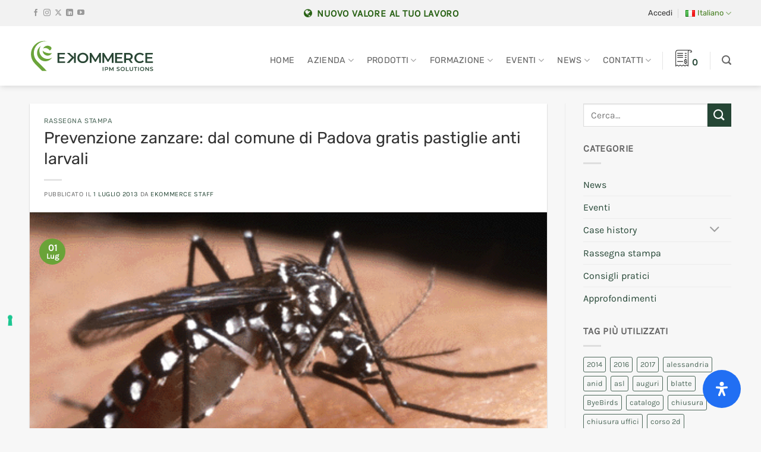

--- FILE ---
content_type: text/html; charset=UTF-8
request_url: https://www.ekommerce.it/news/2013/07/01/prevenzione-zanzare-dal-comune-di-padova-gratis-pastiglie-anti-larvali/
body_size: 40820
content:
<!DOCTYPE html>
<html lang="it-IT" class="loading-site no-js">
<head>
	<meta charset="UTF-8" />
	<link rel="profile" href="http://gmpg.org/xfn/11" />
	<link rel="pingback" href="https://www.ekommerce.it/site/xmlrpc.php" />

	<script>(function(html){html.className = html.className.replace(/\bno-js\b/,'js')})(document.documentElement);</script>
<meta name='robots' content='index, follow, max-image-preview:large, max-snippet:-1, max-video-preview:-1' />
<meta name="viewport" content="width=device-width, initial-scale=1" />
	<!-- This site is optimized with the Yoast SEO plugin v26.7 - https://yoast.com/wordpress/plugins/seo/ -->
	<title>Prevenzione zanzare: dal comune di Padova gratis pastiglie anti larvali | Ekommerce Italia</title>
	<link rel="canonical" href="https://www.ekommerce.it/news/2013/07/01/prevenzione-zanzare-dal-comune-di-padova-gratis-pastiglie-anti-larvali/" />
	<meta property="og:locale" content="it_IT" />
	<meta property="og:type" content="article" />
	<meta property="og:title" content="Prevenzione zanzare: dal comune di Padova gratis pastiglie anti larvali | Ekommerce Italia" />
	<meta property="og:description" content="Il comune di Padova ha organizzato una campagna informativa per sensibilizzare la cittadinanza sull&#8217;importanza della disinfestazione in aree private per limitare i disagi. Verranno offerte gratuitamente delle pastiglie anti-larvali. Per tenere sotto controllo l&#8217;eccessivo sviluppo delle zanzare, limitandone i disagi ed evitando i possibili rischi sanitari correlati, l&#8217;amministrazione comunale di Padova ha organizzato una campagna[...]" />
	<meta property="og:url" content="https://www.ekommerce.it/news/2013/07/01/prevenzione-zanzare-dal-comune-di-padova-gratis-pastiglie-anti-larvali/" />
	<meta property="og:site_name" content="Ekommerce Italia" />
	<meta property="article:publisher" content="https://www.facebook.com/ekommercesrl/" />
	<meta property="article:published_time" content="2013-07-01T13:04:38+00:00" />
	<meta property="og:image" content="https://www.ekommerce.it/site/wp-content/uploads/2013/07/zanzaratigre.gif" />
	<meta property="og:image:width" content="480" />
	<meta property="og:image:height" content="351" />
	<meta property="og:image:type" content="image/gif" />
	<meta name="author" content="Ekommerce Staff" />
	<meta name="twitter:card" content="summary_large_image" />
	<meta name="twitter:creator" content="@ekomille" />
	<meta name="twitter:site" content="@ekomille" />
	<meta name="twitter:label1" content="Scritto da" />
	<meta name="twitter:data1" content="Ekommerce Staff" />
	<script type="application/ld+json" class="yoast-schema-graph">{"@context":"https://schema.org","@graph":[{"@type":"Article","@id":"https://www.ekommerce.it/news/2013/07/01/prevenzione-zanzare-dal-comune-di-padova-gratis-pastiglie-anti-larvali/#article","isPartOf":{"@id":"https://www.ekommerce.it/news/2013/07/01/prevenzione-zanzare-dal-comune-di-padova-gratis-pastiglie-anti-larvali/"},"author":{"name":"Ekommerce Staff","@id":"https://www.ekommerce.it/#/schema/person/140184fbebc0aef0a8bb4ff5dda70f6e"},"headline":"Prevenzione zanzare: dal comune di Padova gratis pastiglie anti larvali","datePublished":"2013-07-01T13:04:38+00:00","mainEntityOfPage":{"@id":"https://www.ekommerce.it/news/2013/07/01/prevenzione-zanzare-dal-comune-di-padova-gratis-pastiglie-anti-larvali/"},"wordCount":95,"commentCount":0,"publisher":{"@id":"https://www.ekommerce.it/#organization"},"image":{"@id":"https://www.ekommerce.it/news/2013/07/01/prevenzione-zanzare-dal-comune-di-padova-gratis-pastiglie-anti-larvali/#primaryimage"},"thumbnailUrl":"https://www.ekommerce.it/site/wp-content/uploads/2013/07/zanzaratigre.gif","keywords":["antilarvale","disinfestazione","padova","zanzare"],"articleSection":["Rassegna stampa"],"inLanguage":"it-IT","potentialAction":[{"@type":"CommentAction","name":"Comment","target":["https://www.ekommerce.it/news/2013/07/01/prevenzione-zanzare-dal-comune-di-padova-gratis-pastiglie-anti-larvali/#respond"]}]},{"@type":"WebPage","@id":"https://www.ekommerce.it/news/2013/07/01/prevenzione-zanzare-dal-comune-di-padova-gratis-pastiglie-anti-larvali/","url":"https://www.ekommerce.it/news/2013/07/01/prevenzione-zanzare-dal-comune-di-padova-gratis-pastiglie-anti-larvali/","name":"Prevenzione zanzare: dal comune di Padova gratis pastiglie anti larvali | Ekommerce Italia","isPartOf":{"@id":"https://www.ekommerce.it/#website"},"primaryImageOfPage":{"@id":"https://www.ekommerce.it/news/2013/07/01/prevenzione-zanzare-dal-comune-di-padova-gratis-pastiglie-anti-larvali/#primaryimage"},"image":{"@id":"https://www.ekommerce.it/news/2013/07/01/prevenzione-zanzare-dal-comune-di-padova-gratis-pastiglie-anti-larvali/#primaryimage"},"thumbnailUrl":"https://www.ekommerce.it/site/wp-content/uploads/2013/07/zanzaratigre.gif","datePublished":"2013-07-01T13:04:38+00:00","breadcrumb":{"@id":"https://www.ekommerce.it/news/2013/07/01/prevenzione-zanzare-dal-comune-di-padova-gratis-pastiglie-anti-larvali/#breadcrumb"},"inLanguage":"it-IT","potentialAction":[{"@type":"ReadAction","target":["https://www.ekommerce.it/news/2013/07/01/prevenzione-zanzare-dal-comune-di-padova-gratis-pastiglie-anti-larvali/"]}]},{"@type":"ImageObject","inLanguage":"it-IT","@id":"https://www.ekommerce.it/news/2013/07/01/prevenzione-zanzare-dal-comune-di-padova-gratis-pastiglie-anti-larvali/#primaryimage","url":"https://www.ekommerce.it/site/wp-content/uploads/2013/07/zanzaratigre.gif","contentUrl":"https://www.ekommerce.it/site/wp-content/uploads/2013/07/zanzaratigre.gif","width":480,"height":351},{"@type":"BreadcrumbList","@id":"https://www.ekommerce.it/news/2013/07/01/prevenzione-zanzare-dal-comune-di-padova-gratis-pastiglie-anti-larvali/#breadcrumb","itemListElement":[{"@type":"ListItem","position":1,"name":"Home","item":"https://www.ekommerce.it/"},{"@type":"ListItem","position":2,"name":"News","item":"https://www.ekommerce.it/news/"},{"@type":"ListItem","position":3,"name":"Prevenzione zanzare: dal comune di Padova gratis pastiglie anti larvali"}]},{"@type":"WebSite","@id":"https://www.ekommerce.it/#website","url":"https://www.ekommerce.it/","name":"Ekommerce Italia","description":"Nuovo valore al tuo lavoro","publisher":{"@id":"https://www.ekommerce.it/#organization"},"potentialAction":[{"@type":"SearchAction","target":{"@type":"EntryPoint","urlTemplate":"https://www.ekommerce.it/?s={search_term_string}"},"query-input":{"@type":"PropertyValueSpecification","valueRequired":true,"valueName":"search_term_string"}}],"inLanguage":"it-IT"},{"@type":"Organization","@id":"https://www.ekommerce.it/#organization","name":"Ekommerce Srl","url":"https://www.ekommerce.it/","logo":{"@type":"ImageObject","inLanguage":"it-IT","@id":"https://www.ekommerce.it/#/schema/logo/image/","url":"https://www.ekommerce.it/site/wp-content/uploads/2022/02/ekommerce-logo-new.svg","contentUrl":"https://www.ekommerce.it/site/wp-content/uploads/2022/02/ekommerce-logo-new.svg","width":1,"height":1,"caption":"Ekommerce Srl"},"image":{"@id":"https://www.ekommerce.it/#/schema/logo/image/"},"sameAs":["https://www.facebook.com/ekommercesrl/","https://x.com/ekomille","https://www.youtube.com/user/Ekommerce1"]},{"@type":"Person","@id":"https://www.ekommerce.it/#/schema/person/140184fbebc0aef0a8bb4ff5dda70f6e","name":"Ekommerce Staff","sameAs":["http://www.ekommerce.it/"]}]}</script>
	<!-- / Yoast SEO plugin. -->


<link rel='dns-prefetch' href='//embeds.iubenda.com' />
<link rel='dns-prefetch' href='//www.googletagmanager.com' />
<link rel='dns-prefetch' href='//maxcdn.bootstrapcdn.com' />
<link rel='prefetch' href='https://www.ekommerce.it/site/wp-content/themes/flatsome/assets/js/flatsome.js?ver=e2eddd6c228105dac048' />
<link rel='prefetch' href='https://www.ekommerce.it/site/wp-content/themes/flatsome/assets/js/chunk.slider.js?ver=3.20.4' />
<link rel='prefetch' href='https://www.ekommerce.it/site/wp-content/themes/flatsome/assets/js/chunk.popups.js?ver=3.20.4' />
<link rel='prefetch' href='https://www.ekommerce.it/site/wp-content/themes/flatsome/assets/js/chunk.tooltips.js?ver=3.20.4' />
<link rel='prefetch' href='https://www.ekommerce.it/site/wp-content/themes/flatsome/assets/js/woocommerce.js?ver=1c9be63d628ff7c3ff4c' />
<link rel="alternate" type="application/rss+xml" title="Ekommerce Italia &raquo; Feed" href="https://www.ekommerce.it/feed/" />
<link rel="alternate" type="application/rss+xml" title="Ekommerce Italia &raquo; Feed dei commenti" href="https://www.ekommerce.it/comments/feed/" />
<link rel="alternate" type="application/rss+xml" title="Ekommerce Italia &raquo; Prevenzione zanzare: dal comune di Padova gratis pastiglie anti larvali Feed dei commenti" href="https://www.ekommerce.it/news/2013/07/01/prevenzione-zanzare-dal-comune-di-padova-gratis-pastiglie-anti-larvali/feed/" />
<link rel="alternate" title="oEmbed (JSON)" type="application/json+oembed" href="https://www.ekommerce.it/wp-json/oembed/1.0/embed?url=https%3A%2F%2Fwww.ekommerce.it%2Fnews%2F2013%2F07%2F01%2Fprevenzione-zanzare-dal-comune-di-padova-gratis-pastiglie-anti-larvali%2F&#038;lang=it" />
<link rel="alternate" title="oEmbed (XML)" type="text/xml+oembed" href="https://www.ekommerce.it/wp-json/oembed/1.0/embed?url=https%3A%2F%2Fwww.ekommerce.it%2Fnews%2F2013%2F07%2F01%2Fprevenzione-zanzare-dal-comune-di-padova-gratis-pastiglie-anti-larvali%2F&#038;format=xml&#038;lang=it" />
<link rel="preload" href="https://maxcdn.bootstrapcdn.com/font-awesome/4.7.0/css/font-awesome.min.css" as="style" media="all" onload="this.onload=null;this.rel='stylesheet'">
<link rel="stylesheet" href="https://maxcdn.bootstrapcdn.com/font-awesome/4.7.0/css/font-awesome.min.css" media="all">
<noscript><link rel="stylesheet" href="https://maxcdn.bootstrapcdn.com/font-awesome/4.7.0/css/font-awesome.min.css" media="all"></noscript>
<!--[if IE]><link rel="stylesheet" href="https://maxcdn.bootstrapcdn.com/font-awesome/4.7.0/css/font-awesome.min.css" media="all"><![endif]-->
<style id='wp-img-auto-sizes-contain-inline-css' type='text/css'>
img:is([sizes=auto i],[sizes^="auto," i]){contain-intrinsic-size:3000px 1500px}
/*# sourceURL=wp-img-auto-sizes-contain-inline-css */
</style>
<style id='woocommerce-inline-inline-css' type='text/css'>
.woocommerce form .form-row .required { visibility: visible; }
/*# sourceURL=woocommerce-inline-inline-css */
</style>
<link rel='stylesheet' id='wpo_min-header-0-css' href='https://www.ekommerce.it/site/wp-content/cache/wpo-minify/1768808190/assets/wpo-minify-header-f6af3d08.min.css' type='text/css' media='all' />
<script type="text/javascript" id="woocommerce-google-analytics-integration-gtag-js-after">
/* <![CDATA[ */
/* Google Analytics for WooCommerce (gtag.js) */
					window.dataLayer = window.dataLayer || [];
					function gtag(){dataLayer.push(arguments);}
					// Set up default consent state.
					for ( const mode of [{"analytics_storage":"denied","ad_storage":"denied","ad_user_data":"denied","ad_personalization":"denied","region":["AT","BE","BG","HR","CY","CZ","DK","EE","FI","FR","DE","GR","HU","IS","IE","IT","LV","LI","LT","LU","MT","NL","NO","PL","PT","RO","SK","SI","ES","SE","GB","CH"]}] || [] ) {
						gtag( "consent", "default", { "wait_for_update": 500, ...mode } );
					}
					gtag("js", new Date());
					gtag("set", "developer_id.dOGY3NW", true);
					gtag("config", "G-HLJNHL2G7J", {"track_404":true,"allow_google_signals":true,"logged_in":false,"linker":{"domains":[],"allow_incoming":false},"custom_map":{"dimension1":"logged_in"}});
//# sourceURL=woocommerce-google-analytics-integration-gtag-js-after
/* ]]> */
</script>
<script  type="text/javascript" class=" _iub_cs_skip" type="text/javascript" src="https://embeds.iubenda.com/widgets/23e413f3-5ffd-4ec8-88c2-ae6bdaacd767.js" id="iubenda-head-scripts-0-js"></script>
<script type="text/javascript" src="https://www.ekommerce.it/site/wp-content/cache/wpo-minify/1768808190/assets/wpo-minify-header-53730692.min.js" id="wpo_min-header-2-js"></script>
<script type="text/javascript" id="wpo_min-header-3-js-extra">
/* <![CDATA[ */
var wc_add_to_cart_params = {"ajax_url":"/site/wp-admin/admin-ajax.php","wc_ajax_url":"/?wc-ajax=%%endpoint%%","i18n_view_cart":"Visualizza carrello","cart_url":"https://www.ekommerce.it/carrello/","is_cart":"","cart_redirect_after_add":"no"};
var woocommerce_params = {"ajax_url":"/site/wp-admin/admin-ajax.php","wc_ajax_url":"/?wc-ajax=%%endpoint%%","i18n_password_show":"Mostra password","i18n_password_hide":"Nascondi password"};
//# sourceURL=wpo_min-header-3-js-extra
/* ]]> */
</script>
<script type="text/javascript" src="https://www.ekommerce.it/site/wp-content/cache/wpo-minify/1768808190/assets/wpo-minify-header-e81536fd.min.js" id="wpo_min-header-3-js" defer="defer" data-wp-strategy="defer"></script>
<link rel="https://api.w.org/" href="https://www.ekommerce.it/wp-json/" /><link rel="alternate" title="JSON" type="application/json" href="https://www.ekommerce.it/wp-json/wp/v2/posts/1183" />	<noscript><style>.woocommerce-product-gallery{ opacity: 1 !important; }</style></noscript>
	<link rel="icon" href="https://www.ekommerce.it/site/wp-content/uploads/2022/02/cropped-favicon-new-32x32.png" sizes="32x32" />
<link rel="icon" href="https://www.ekommerce.it/site/wp-content/uploads/2022/02/cropped-favicon-new-192x192.png" sizes="192x192" />
<link rel="apple-touch-icon" href="https://www.ekommerce.it/site/wp-content/uploads/2022/02/cropped-favicon-new-180x180.png" />
<meta name="msapplication-TileImage" content="https://www.ekommerce.it/site/wp-content/uploads/2022/02/cropped-favicon-new-270x270.png" />
<style id="custom-css" type="text/css">:root {--primary-color: #6aa338;--fs-color-primary: #6aa338;--fs-color-secondary: #254635;--fs-color-success: #627D47;--fs-color-alert: #b20000;--fs-color-base: #666666;--fs-experimental-link-color: #254635;--fs-experimental-link-color-hover: #6aa338;}.tooltipster-base {--tooltip-color: #fff;--tooltip-bg-color: #000;}.off-canvas-right .mfp-content, .off-canvas-left .mfp-content {--drawer-width: 300px;}.off-canvas .mfp-content.off-canvas-cart {--drawer-width: 360px;}.container-width, .full-width .ubermenu-nav, .container, .row{max-width: 1210px}.row.row-collapse{max-width: 1180px}.row.row-small{max-width: 1202.5px}.row.row-large{max-width: 1240px}.sticky-add-to-cart--active, #wrapper,#main,#main.dark{background-color: #ffffff}.header-main{height: 100px}#logo img{max-height: 100px}#logo{width:210px;}#logo img{padding:6px 0;}.stuck #logo img{padding:10px 0;}.header-bottom{min-height: 60px}.header-top{min-height: 44px}.transparent .header-main{height: 100px}.transparent #logo img{max-height: 100px}.has-transparent + .page-title:first-of-type,.has-transparent + #main > .page-title,.has-transparent + #main > div > .page-title,.has-transparent + #main .page-header-wrapper:first-of-type .page-title{padding-top: 130px;}.header.show-on-scroll,.stuck .header-main{height:60px!important}.stuck #logo img{max-height: 60px!important}.search-form{ width: 100%;}.header-bottom {background-color: #f1f1f1}.header-main .nav > li > a{line-height: 16px }.header-wrapper:not(.stuck) .header-main .header-nav{margin-top: 16px }.stuck .header-main .nav > li > a{line-height: 20px }.header-bottom-nav > li > a{line-height: 20px }@media (max-width: 549px) {.header-main{height: 50px}#logo img{max-height: 50px}}.nav-dropdown{border-radius:10px}.nav-dropdown{font-size:101%}.nav-dropdown-has-arrow li.has-dropdown:after{border-bottom-color: #ffffff;}.nav .nav-dropdown{background-color: #ffffff}.header-top{background-color:#f2f2f2!important;}.blog-wrapper{background-color: #f7f7f7;}h1,h2,h3,h4,h5,h6,.heading-font{color: #333333;}body{font-size: 100%;}@media screen and (max-width: 549px){body{font-size: 100%;}}body{font-family: Karla, sans-serif;}body {font-weight: 400;font-style: normal;}.nav > li > a {font-family: Rubik, sans-serif;}.mobile-sidebar-levels-2 .nav > li > ul > li > a {font-family: Rubik, sans-serif;}.nav > li > a,.mobile-sidebar-levels-2 .nav > li > ul > li > a {font-weight: 400;font-style: normal;}h1,h2,h3,h4,h5,h6,.heading-font, .off-canvas-center .nav-sidebar.nav-vertical > li > a{font-family: Rubik, sans-serif;}h1,h2,h3,h4,h5,h6,.heading-font,.banner h1,.banner h2 {font-weight: 400;font-style: normal;}.alt-font{font-family: Montserrat, sans-serif;}.alt-font {font-weight: 400!important;font-style: normal!important;}.header:not(.transparent) .top-bar-nav > li > a {color: #333333;}.header:not(.transparent) .top-bar-nav.nav > li > a:hover,.header:not(.transparent) .top-bar-nav.nav > li.active > a,.header:not(.transparent) .top-bar-nav.nav > li.current > a,.header:not(.transparent) .top-bar-nav.nav > li > a.active,.header:not(.transparent) .top-bar-nav.nav > li > a.current{color: #457e1f;}.top-bar-nav.nav-line-bottom > li > a:before,.top-bar-nav.nav-line-grow > li > a:before,.top-bar-nav.nav-line > li > a:before,.top-bar-nav.nav-box > li > a:hover,.top-bar-nav.nav-box > li.active > a,.top-bar-nav.nav-pills > li > a:hover,.top-bar-nav.nav-pills > li.active > a{color:#FFF!important;background-color: #457e1f;}.shop-page-title.featured-title .title-overlay{background-color: rgba(255,255,255,0.5);}.has-equal-box-heights .box-image {padding-top: 100%;}.badge-inner.new-bubble{background-color: #dd3333}.shop-page-title.featured-title .title-bg{background-image: url(http://www.ekommerce.it/site/wp-content/uploads/2020/12/ekommerce-hero-bg.jpg);}input[type='submit'], input[type="button"], button:not(.icon), .button:not(.icon){border-radius: 3px!important}@media screen and (min-width: 550px){.products .box-vertical .box-image{min-width: 400px!important;width: 400px!important;}}.absolute-footer, html{background-color: #f7f7f7}.page-title-small + main .product-container > .row{padding-top:0;}.nav-vertical-fly-out > li + li {border-top-width: 1px; border-top-style: solid;}.label-new.menu-item > a:after{content:"Nuovo";}.label-hot.menu-item > a:after{content:"Popolare";}.label-sale.menu-item > a:after{content:"Offerta";}.label-popular.menu-item > a:after{content:"Popolare";}</style><style id="kirki-inline-styles">/* arabic */
@font-face {
  font-family: 'Rubik';
  font-style: normal;
  font-weight: 400;
  font-display: swap;
  src: url(https://www.ekommerce.it/site/wp-content/fonts/rubik/iJWZBXyIfDnIV5PNhY1KTN7Z-Yh-B4iFUkU1Z4Y.woff2) format('woff2');
  unicode-range: U+0600-06FF, U+0750-077F, U+0870-088E, U+0890-0891, U+0897-08E1, U+08E3-08FF, U+200C-200E, U+2010-2011, U+204F, U+2E41, U+FB50-FDFF, U+FE70-FE74, U+FE76-FEFC, U+102E0-102FB, U+10E60-10E7E, U+10EC2-10EC4, U+10EFC-10EFF, U+1EE00-1EE03, U+1EE05-1EE1F, U+1EE21-1EE22, U+1EE24, U+1EE27, U+1EE29-1EE32, U+1EE34-1EE37, U+1EE39, U+1EE3B, U+1EE42, U+1EE47, U+1EE49, U+1EE4B, U+1EE4D-1EE4F, U+1EE51-1EE52, U+1EE54, U+1EE57, U+1EE59, U+1EE5B, U+1EE5D, U+1EE5F, U+1EE61-1EE62, U+1EE64, U+1EE67-1EE6A, U+1EE6C-1EE72, U+1EE74-1EE77, U+1EE79-1EE7C, U+1EE7E, U+1EE80-1EE89, U+1EE8B-1EE9B, U+1EEA1-1EEA3, U+1EEA5-1EEA9, U+1EEAB-1EEBB, U+1EEF0-1EEF1;
}
/* cyrillic-ext */
@font-face {
  font-family: 'Rubik';
  font-style: normal;
  font-weight: 400;
  font-display: swap;
  src: url(https://www.ekommerce.it/site/wp-content/fonts/rubik/iJWZBXyIfDnIV5PNhY1KTN7Z-Yh-B4iFWkU1Z4Y.woff2) format('woff2');
  unicode-range: U+0460-052F, U+1C80-1C8A, U+20B4, U+2DE0-2DFF, U+A640-A69F, U+FE2E-FE2F;
}
/* cyrillic */
@font-face {
  font-family: 'Rubik';
  font-style: normal;
  font-weight: 400;
  font-display: swap;
  src: url(https://www.ekommerce.it/site/wp-content/fonts/rubik/iJWZBXyIfDnIV5PNhY1KTN7Z-Yh-B4iFU0U1Z4Y.woff2) format('woff2');
  unicode-range: U+0301, U+0400-045F, U+0490-0491, U+04B0-04B1, U+2116;
}
/* hebrew */
@font-face {
  font-family: 'Rubik';
  font-style: normal;
  font-weight: 400;
  font-display: swap;
  src: url(https://www.ekommerce.it/site/wp-content/fonts/rubik/iJWZBXyIfDnIV5PNhY1KTN7Z-Yh-B4iFVUU1Z4Y.woff2) format('woff2');
  unicode-range: U+0307-0308, U+0590-05FF, U+200C-2010, U+20AA, U+25CC, U+FB1D-FB4F;
}
/* latin-ext */
@font-face {
  font-family: 'Rubik';
  font-style: normal;
  font-weight: 400;
  font-display: swap;
  src: url(https://www.ekommerce.it/site/wp-content/fonts/rubik/iJWZBXyIfDnIV5PNhY1KTN7Z-Yh-B4iFWUU1Z4Y.woff2) format('woff2');
  unicode-range: U+0100-02BA, U+02BD-02C5, U+02C7-02CC, U+02CE-02D7, U+02DD-02FF, U+0304, U+0308, U+0329, U+1D00-1DBF, U+1E00-1E9F, U+1EF2-1EFF, U+2020, U+20A0-20AB, U+20AD-20C0, U+2113, U+2C60-2C7F, U+A720-A7FF;
}
/* latin */
@font-face {
  font-family: 'Rubik';
  font-style: normal;
  font-weight: 400;
  font-display: swap;
  src: url(https://www.ekommerce.it/site/wp-content/fonts/rubik/iJWZBXyIfDnIV5PNhY1KTN7Z-Yh-B4iFV0U1.woff2) format('woff2');
  unicode-range: U+0000-00FF, U+0131, U+0152-0153, U+02BB-02BC, U+02C6, U+02DA, U+02DC, U+0304, U+0308, U+0329, U+2000-206F, U+20AC, U+2122, U+2191, U+2193, U+2212, U+2215, U+FEFF, U+FFFD;
}/* latin-ext */
@font-face {
  font-family: 'Karla';
  font-style: normal;
  font-weight: 400;
  font-display: swap;
  src: url(https://www.ekommerce.it/site/wp-content/fonts/karla/qkBIXvYC6trAT55ZBi1ueQVIjQTD-JqaHUlKd7c.woff2) format('woff2');
  unicode-range: U+0100-02BA, U+02BD-02C5, U+02C7-02CC, U+02CE-02D7, U+02DD-02FF, U+0304, U+0308, U+0329, U+1D00-1DBF, U+1E00-1E9F, U+1EF2-1EFF, U+2020, U+20A0-20AB, U+20AD-20C0, U+2113, U+2C60-2C7F, U+A720-A7FF;
}
/* latin */
@font-face {
  font-family: 'Karla';
  font-style: normal;
  font-weight: 400;
  font-display: swap;
  src: url(https://www.ekommerce.it/site/wp-content/fonts/karla/qkBIXvYC6trAT55ZBi1ueQVIjQTD-JqaE0lK.woff2) format('woff2');
  unicode-range: U+0000-00FF, U+0131, U+0152-0153, U+02BB-02BC, U+02C6, U+02DA, U+02DC, U+0304, U+0308, U+0329, U+2000-206F, U+20AC, U+2122, U+2191, U+2193, U+2212, U+2215, U+FEFF, U+FFFD;
}/* cyrillic-ext */
@font-face {
  font-family: 'Montserrat';
  font-style: normal;
  font-weight: 400;
  font-display: swap;
  src: url(https://www.ekommerce.it/site/wp-content/fonts/montserrat/JTUHjIg1_i6t8kCHKm4532VJOt5-QNFgpCtr6Hw0aXpsog.woff2) format('woff2');
  unicode-range: U+0460-052F, U+1C80-1C8A, U+20B4, U+2DE0-2DFF, U+A640-A69F, U+FE2E-FE2F;
}
/* cyrillic */
@font-face {
  font-family: 'Montserrat';
  font-style: normal;
  font-weight: 400;
  font-display: swap;
  src: url(https://www.ekommerce.it/site/wp-content/fonts/montserrat/JTUHjIg1_i6t8kCHKm4532VJOt5-QNFgpCtr6Hw9aXpsog.woff2) format('woff2');
  unicode-range: U+0301, U+0400-045F, U+0490-0491, U+04B0-04B1, U+2116;
}
/* vietnamese */
@font-face {
  font-family: 'Montserrat';
  font-style: normal;
  font-weight: 400;
  font-display: swap;
  src: url(https://www.ekommerce.it/site/wp-content/fonts/montserrat/JTUHjIg1_i6t8kCHKm4532VJOt5-QNFgpCtr6Hw2aXpsog.woff2) format('woff2');
  unicode-range: U+0102-0103, U+0110-0111, U+0128-0129, U+0168-0169, U+01A0-01A1, U+01AF-01B0, U+0300-0301, U+0303-0304, U+0308-0309, U+0323, U+0329, U+1EA0-1EF9, U+20AB;
}
/* latin-ext */
@font-face {
  font-family: 'Montserrat';
  font-style: normal;
  font-weight: 400;
  font-display: swap;
  src: url(https://www.ekommerce.it/site/wp-content/fonts/montserrat/JTUHjIg1_i6t8kCHKm4532VJOt5-QNFgpCtr6Hw3aXpsog.woff2) format('woff2');
  unicode-range: U+0100-02BA, U+02BD-02C5, U+02C7-02CC, U+02CE-02D7, U+02DD-02FF, U+0304, U+0308, U+0329, U+1D00-1DBF, U+1E00-1E9F, U+1EF2-1EFF, U+2020, U+20A0-20AB, U+20AD-20C0, U+2113, U+2C60-2C7F, U+A720-A7FF;
}
/* latin */
@font-face {
  font-family: 'Montserrat';
  font-style: normal;
  font-weight: 400;
  font-display: swap;
  src: url(https://www.ekommerce.it/site/wp-content/fonts/montserrat/JTUHjIg1_i6t8kCHKm4532VJOt5-QNFgpCtr6Hw5aXo.woff2) format('woff2');
  unicode-range: U+0000-00FF, U+0131, U+0152-0153, U+02BB-02BC, U+02C6, U+02DA, U+02DC, U+0304, U+0308, U+0329, U+2000-206F, U+20AC, U+2122, U+2191, U+2193, U+2212, U+2215, U+FEFF, U+FFFD;
}</style><style id='global-styles-inline-css' type='text/css'>
:root{--wp--preset--aspect-ratio--square: 1;--wp--preset--aspect-ratio--4-3: 4/3;--wp--preset--aspect-ratio--3-4: 3/4;--wp--preset--aspect-ratio--3-2: 3/2;--wp--preset--aspect-ratio--2-3: 2/3;--wp--preset--aspect-ratio--16-9: 16/9;--wp--preset--aspect-ratio--9-16: 9/16;--wp--preset--color--black: #000000;--wp--preset--color--cyan-bluish-gray: #abb8c3;--wp--preset--color--white: #ffffff;--wp--preset--color--pale-pink: #f78da7;--wp--preset--color--vivid-red: #cf2e2e;--wp--preset--color--luminous-vivid-orange: #ff6900;--wp--preset--color--luminous-vivid-amber: #fcb900;--wp--preset--color--light-green-cyan: #7bdcb5;--wp--preset--color--vivid-green-cyan: #00d084;--wp--preset--color--pale-cyan-blue: #8ed1fc;--wp--preset--color--vivid-cyan-blue: #0693e3;--wp--preset--color--vivid-purple: #9b51e0;--wp--preset--color--primary: #6aa338;--wp--preset--color--secondary: #254635;--wp--preset--color--success: #627D47;--wp--preset--color--alert: #b20000;--wp--preset--gradient--vivid-cyan-blue-to-vivid-purple: linear-gradient(135deg,rgb(6,147,227) 0%,rgb(155,81,224) 100%);--wp--preset--gradient--light-green-cyan-to-vivid-green-cyan: linear-gradient(135deg,rgb(122,220,180) 0%,rgb(0,208,130) 100%);--wp--preset--gradient--luminous-vivid-amber-to-luminous-vivid-orange: linear-gradient(135deg,rgb(252,185,0) 0%,rgb(255,105,0) 100%);--wp--preset--gradient--luminous-vivid-orange-to-vivid-red: linear-gradient(135deg,rgb(255,105,0) 0%,rgb(207,46,46) 100%);--wp--preset--gradient--very-light-gray-to-cyan-bluish-gray: linear-gradient(135deg,rgb(238,238,238) 0%,rgb(169,184,195) 100%);--wp--preset--gradient--cool-to-warm-spectrum: linear-gradient(135deg,rgb(74,234,220) 0%,rgb(151,120,209) 20%,rgb(207,42,186) 40%,rgb(238,44,130) 60%,rgb(251,105,98) 80%,rgb(254,248,76) 100%);--wp--preset--gradient--blush-light-purple: linear-gradient(135deg,rgb(255,206,236) 0%,rgb(152,150,240) 100%);--wp--preset--gradient--blush-bordeaux: linear-gradient(135deg,rgb(254,205,165) 0%,rgb(254,45,45) 50%,rgb(107,0,62) 100%);--wp--preset--gradient--luminous-dusk: linear-gradient(135deg,rgb(255,203,112) 0%,rgb(199,81,192) 50%,rgb(65,88,208) 100%);--wp--preset--gradient--pale-ocean: linear-gradient(135deg,rgb(255,245,203) 0%,rgb(182,227,212) 50%,rgb(51,167,181) 100%);--wp--preset--gradient--electric-grass: linear-gradient(135deg,rgb(202,248,128) 0%,rgb(113,206,126) 100%);--wp--preset--gradient--midnight: linear-gradient(135deg,rgb(2,3,129) 0%,rgb(40,116,252) 100%);--wp--preset--font-size--small: 13px;--wp--preset--font-size--medium: 20px;--wp--preset--font-size--large: 36px;--wp--preset--font-size--x-large: 42px;--wp--preset--spacing--20: 0.44rem;--wp--preset--spacing--30: 0.67rem;--wp--preset--spacing--40: 1rem;--wp--preset--spacing--50: 1.5rem;--wp--preset--spacing--60: 2.25rem;--wp--preset--spacing--70: 3.38rem;--wp--preset--spacing--80: 5.06rem;--wp--preset--shadow--natural: 6px 6px 9px rgba(0, 0, 0, 0.2);--wp--preset--shadow--deep: 12px 12px 50px rgba(0, 0, 0, 0.4);--wp--preset--shadow--sharp: 6px 6px 0px rgba(0, 0, 0, 0.2);--wp--preset--shadow--outlined: 6px 6px 0px -3px rgb(255, 255, 255), 6px 6px rgb(0, 0, 0);--wp--preset--shadow--crisp: 6px 6px 0px rgb(0, 0, 0);}:where(body) { margin: 0; }.wp-site-blocks > .alignleft { float: left; margin-right: 2em; }.wp-site-blocks > .alignright { float: right; margin-left: 2em; }.wp-site-blocks > .aligncenter { justify-content: center; margin-left: auto; margin-right: auto; }:where(.is-layout-flex){gap: 0.5em;}:where(.is-layout-grid){gap: 0.5em;}.is-layout-flow > .alignleft{float: left;margin-inline-start: 0;margin-inline-end: 2em;}.is-layout-flow > .alignright{float: right;margin-inline-start: 2em;margin-inline-end: 0;}.is-layout-flow > .aligncenter{margin-left: auto !important;margin-right: auto !important;}.is-layout-constrained > .alignleft{float: left;margin-inline-start: 0;margin-inline-end: 2em;}.is-layout-constrained > .alignright{float: right;margin-inline-start: 2em;margin-inline-end: 0;}.is-layout-constrained > .aligncenter{margin-left: auto !important;margin-right: auto !important;}.is-layout-constrained > :where(:not(.alignleft):not(.alignright):not(.alignfull)){margin-left: auto !important;margin-right: auto !important;}body .is-layout-flex{display: flex;}.is-layout-flex{flex-wrap: wrap;align-items: center;}.is-layout-flex > :is(*, div){margin: 0;}body .is-layout-grid{display: grid;}.is-layout-grid > :is(*, div){margin: 0;}body{padding-top: 0px;padding-right: 0px;padding-bottom: 0px;padding-left: 0px;}a:where(:not(.wp-element-button)){text-decoration: none;}:root :where(.wp-element-button, .wp-block-button__link){background-color: #32373c;border-width: 0;color: #fff;font-family: inherit;font-size: inherit;font-style: inherit;font-weight: inherit;letter-spacing: inherit;line-height: inherit;padding-top: calc(0.667em + 2px);padding-right: calc(1.333em + 2px);padding-bottom: calc(0.667em + 2px);padding-left: calc(1.333em + 2px);text-decoration: none;text-transform: inherit;}.has-black-color{color: var(--wp--preset--color--black) !important;}.has-cyan-bluish-gray-color{color: var(--wp--preset--color--cyan-bluish-gray) !important;}.has-white-color{color: var(--wp--preset--color--white) !important;}.has-pale-pink-color{color: var(--wp--preset--color--pale-pink) !important;}.has-vivid-red-color{color: var(--wp--preset--color--vivid-red) !important;}.has-luminous-vivid-orange-color{color: var(--wp--preset--color--luminous-vivid-orange) !important;}.has-luminous-vivid-amber-color{color: var(--wp--preset--color--luminous-vivid-amber) !important;}.has-light-green-cyan-color{color: var(--wp--preset--color--light-green-cyan) !important;}.has-vivid-green-cyan-color{color: var(--wp--preset--color--vivid-green-cyan) !important;}.has-pale-cyan-blue-color{color: var(--wp--preset--color--pale-cyan-blue) !important;}.has-vivid-cyan-blue-color{color: var(--wp--preset--color--vivid-cyan-blue) !important;}.has-vivid-purple-color{color: var(--wp--preset--color--vivid-purple) !important;}.has-primary-color{color: var(--wp--preset--color--primary) !important;}.has-secondary-color{color: var(--wp--preset--color--secondary) !important;}.has-success-color{color: var(--wp--preset--color--success) !important;}.has-alert-color{color: var(--wp--preset--color--alert) !important;}.has-black-background-color{background-color: var(--wp--preset--color--black) !important;}.has-cyan-bluish-gray-background-color{background-color: var(--wp--preset--color--cyan-bluish-gray) !important;}.has-white-background-color{background-color: var(--wp--preset--color--white) !important;}.has-pale-pink-background-color{background-color: var(--wp--preset--color--pale-pink) !important;}.has-vivid-red-background-color{background-color: var(--wp--preset--color--vivid-red) !important;}.has-luminous-vivid-orange-background-color{background-color: var(--wp--preset--color--luminous-vivid-orange) !important;}.has-luminous-vivid-amber-background-color{background-color: var(--wp--preset--color--luminous-vivid-amber) !important;}.has-light-green-cyan-background-color{background-color: var(--wp--preset--color--light-green-cyan) !important;}.has-vivid-green-cyan-background-color{background-color: var(--wp--preset--color--vivid-green-cyan) !important;}.has-pale-cyan-blue-background-color{background-color: var(--wp--preset--color--pale-cyan-blue) !important;}.has-vivid-cyan-blue-background-color{background-color: var(--wp--preset--color--vivid-cyan-blue) !important;}.has-vivid-purple-background-color{background-color: var(--wp--preset--color--vivid-purple) !important;}.has-primary-background-color{background-color: var(--wp--preset--color--primary) !important;}.has-secondary-background-color{background-color: var(--wp--preset--color--secondary) !important;}.has-success-background-color{background-color: var(--wp--preset--color--success) !important;}.has-alert-background-color{background-color: var(--wp--preset--color--alert) !important;}.has-black-border-color{border-color: var(--wp--preset--color--black) !important;}.has-cyan-bluish-gray-border-color{border-color: var(--wp--preset--color--cyan-bluish-gray) !important;}.has-white-border-color{border-color: var(--wp--preset--color--white) !important;}.has-pale-pink-border-color{border-color: var(--wp--preset--color--pale-pink) !important;}.has-vivid-red-border-color{border-color: var(--wp--preset--color--vivid-red) !important;}.has-luminous-vivid-orange-border-color{border-color: var(--wp--preset--color--luminous-vivid-orange) !important;}.has-luminous-vivid-amber-border-color{border-color: var(--wp--preset--color--luminous-vivid-amber) !important;}.has-light-green-cyan-border-color{border-color: var(--wp--preset--color--light-green-cyan) !important;}.has-vivid-green-cyan-border-color{border-color: var(--wp--preset--color--vivid-green-cyan) !important;}.has-pale-cyan-blue-border-color{border-color: var(--wp--preset--color--pale-cyan-blue) !important;}.has-vivid-cyan-blue-border-color{border-color: var(--wp--preset--color--vivid-cyan-blue) !important;}.has-vivid-purple-border-color{border-color: var(--wp--preset--color--vivid-purple) !important;}.has-primary-border-color{border-color: var(--wp--preset--color--primary) !important;}.has-secondary-border-color{border-color: var(--wp--preset--color--secondary) !important;}.has-success-border-color{border-color: var(--wp--preset--color--success) !important;}.has-alert-border-color{border-color: var(--wp--preset--color--alert) !important;}.has-vivid-cyan-blue-to-vivid-purple-gradient-background{background: var(--wp--preset--gradient--vivid-cyan-blue-to-vivid-purple) !important;}.has-light-green-cyan-to-vivid-green-cyan-gradient-background{background: var(--wp--preset--gradient--light-green-cyan-to-vivid-green-cyan) !important;}.has-luminous-vivid-amber-to-luminous-vivid-orange-gradient-background{background: var(--wp--preset--gradient--luminous-vivid-amber-to-luminous-vivid-orange) !important;}.has-luminous-vivid-orange-to-vivid-red-gradient-background{background: var(--wp--preset--gradient--luminous-vivid-orange-to-vivid-red) !important;}.has-very-light-gray-to-cyan-bluish-gray-gradient-background{background: var(--wp--preset--gradient--very-light-gray-to-cyan-bluish-gray) !important;}.has-cool-to-warm-spectrum-gradient-background{background: var(--wp--preset--gradient--cool-to-warm-spectrum) !important;}.has-blush-light-purple-gradient-background{background: var(--wp--preset--gradient--blush-light-purple) !important;}.has-blush-bordeaux-gradient-background{background: var(--wp--preset--gradient--blush-bordeaux) !important;}.has-luminous-dusk-gradient-background{background: var(--wp--preset--gradient--luminous-dusk) !important;}.has-pale-ocean-gradient-background{background: var(--wp--preset--gradient--pale-ocean) !important;}.has-electric-grass-gradient-background{background: var(--wp--preset--gradient--electric-grass) !important;}.has-midnight-gradient-background{background: var(--wp--preset--gradient--midnight) !important;}.has-small-font-size{font-size: var(--wp--preset--font-size--small) !important;}.has-medium-font-size{font-size: var(--wp--preset--font-size--medium) !important;}.has-large-font-size{font-size: var(--wp--preset--font-size--large) !important;}.has-x-large-font-size{font-size: var(--wp--preset--font-size--x-large) !important;}
/*# sourceURL=global-styles-inline-css */
</style>
<link rel='stylesheet' id='wpo_min-footer-0-css' href='https://www.ekommerce.it/site/wp-content/cache/wpo-minify/1768808190/assets/wpo-minify-footer-1792108d.min.css' type='text/css' media='all' />
</head>

<body class="wp-singular post-template-default single single-post postid-1183 single-format-standard wp-theme-flatsome wp-child-theme-ekommerce theme-flatsome woocommerce-no-js full-width header-shadow box-shadow lightbox nav-dropdown-has-arrow nav-dropdown-has-shadow catalog-mode no-prices">


<a class="skip-link screen-reader-text" href="#main">Salta ai contenuti</a>

<div id="wrapper">

	
	<header id="header" class="header has-sticky sticky-jump sticky-hide-on-scroll">
		<div class="header-wrapper">
			<div id="top-bar" class="header-top hide-for-sticky flex-has-center hide-for-medium">
    <div class="flex-row container">
      <div class="flex-col hide-for-medium flex-left">
          <ul class="nav nav-left medium-nav-center nav-small  nav-divided">
              <li class="html header-social-icons ml-0">
	<div class="social-icons follow-icons" ><a href="https://facebook.com/ekommerce.srl" target="_blank" data-label="Facebook" class="icon plain tooltip facebook" title="Seguici su Facebook" aria-label="Seguici su Facebook" rel="noopener nofollow"><i class="icon-facebook" aria-hidden="true"></i></a><a href="https://instagram.com/ekommerceitaly" target="_blank" data-label="Instagram" class="icon plain tooltip instagram" title="Seguici su Instagram" aria-label="Seguici su Instagram" rel="noopener nofollow"><i class="icon-instagram" aria-hidden="true"></i></a><a href="https://x.com/ekomille" data-label="X" target="_blank" class="icon plain tooltip x" title="Segui su X" aria-label="Segui su X" rel="noopener nofollow"><i class="icon-x" aria-hidden="true"></i></a><a href="https://www.linkedin.com/company/ekommerce-srl" data-label="LinkedIn" target="_blank" class="icon plain tooltip linkedin" title="Segui su LinkedIn" aria-label="Segui su LinkedIn" rel="noopener nofollow"><i class="icon-linkedin" aria-hidden="true"></i></a><a href="https://www.youtube.com/user/Ekommerce1" data-label="YouTube" target="_blank" class="icon plain tooltip youtube" title="Seguici su YouTube" aria-label="Seguici su YouTube" rel="noopener nofollow"><i class="icon-youtube" aria-hidden="true"></i></a></div></li>
          </ul>
      </div>

      <div class="flex-col hide-for-medium flex-center">
          <ul class="nav nav-center nav-small  nav-divided">
              <li class="header-block"><div class="header-block-block-1"><strong class="uppercase" style="color: #286114; font-size: 16px;"><i class="fa fa-fw fa-globe"></i> Nuovo valore al tuo lavoro</strong></div></li>          </ul>
      </div>

      <div class="flex-col hide-for-medium flex-right">
         <ul class="nav top-bar-nav nav-right nav-small  nav-divided">
              
<li class="account-item has-icon">

	<a href="https://www.ekommerce.it/mio-account/" class="nav-top-link nav-top-not-logged-in is-small is-small" title="Accedi" role="button" data-open="#login-form-popup" aria-controls="login-form-popup" aria-expanded="false" aria-haspopup="dialog" data-flatsome-role-button>
					<span>
			Accedi			</span>
				</a>




</li>
<li id="menu-item-15093" class="pll-parent-menu-item menu-item menu-item-type-custom menu-item-object-custom current-menu-parent menu-item-has-children menu-item-15093 active menu-item-design-default has-dropdown"><a href="#pll_switcher" class="nav-top-link" aria-expanded="false" aria-haspopup="menu"><img src="[data-uri]" alt="" width="16" height="11" style="width: 16px; height: 11px;" /><span style="margin-left:0.3em;">Italiano</span><i class="icon-angle-down" aria-hidden="true"></i></a>
<ul class="sub-menu nav-dropdown nav-dropdown-simple">
	<li id="menu-item-15093-en" class="lang-item lang-item-16 lang-item-en no-translation lang-item-first menu-item menu-item-type-custom menu-item-object-custom menu-item-15093-en"><a href="https://www.ekommerce.it/en/" hreflang="en-GB" lang="en-GB"><img src="[data-uri]" alt="" width="16" height="11" style="width: 16px; height: 11px;" /><span style="margin-left:0.3em;">English</span></a></li>
	<li id="menu-item-15093-it" class="lang-item lang-item-19 lang-item-it current-lang menu-item menu-item-type-custom menu-item-object-custom menu-item-15093-it"><a href="https://www.ekommerce.it/news/2013/07/01/prevenzione-zanzare-dal-comune-di-padova-gratis-pastiglie-anti-larvali/" hreflang="it-IT" lang="it-IT"><img src="[data-uri]" alt="" width="16" height="11" style="width: 16px; height: 11px;" /><span style="margin-left:0.3em;">Italiano</span></a></li>
</ul>
</li>
          </ul>
      </div>

      
    </div>
</div>
<div id="masthead" class="header-main has-sticky-logo">
      <div class="header-inner flex-row container logo-left medium-logo-center" role="navigation">

          <!-- Logo -->
          <div id="logo" class="flex-col logo">
            
<!-- Header logo -->
<a href="https://www.ekommerce.it/" title="Ekommerce Italia - Nuovo valore al tuo lavoro" rel="home">
		<img width="1" height="1" src="https://www.ekommerce.it/site/wp-content/uploads/2022/02/ekommerce-logo-new-horiz.svg" class="header-logo-sticky" alt="Ekommerce Italia"/><img width="1" height="1" src="https://www.ekommerce.it/site/wp-content/uploads/2022/02/ekommerce-logo-new-horiz.svg" class="header_logo header-logo" alt="Ekommerce Italia"/><img  width="1" height="1" src="https://www.ekommerce.it/site/wp-content/uploads/2022/06/ekommerce-logo-new-horiz-light.svg" class="header-logo-dark" alt="Ekommerce Italia"/></a>
          </div>

          <!-- Mobile Left Elements -->
          <div class="flex-col show-for-medium flex-left">
            <ul class="mobile-nav nav nav-left ">
              <li class="nav-icon has-icon">
			<a href="#" class="is-small" data-open="#main-menu" data-pos="left" data-bg="main-menu-overlay" role="button" aria-label="Menu" aria-controls="main-menu" aria-expanded="false" aria-haspopup="dialog" data-flatsome-role-button>
			<i class="icon-menu" aria-hidden="true"></i>			<span class="menu-title uppercase hide-for-small">Menu</span>		</a>
	</li>
            </ul>
          </div>

          <!-- Left Elements -->
          <div class="flex-col hide-for-medium flex-left
            flex-grow">
            <ul class="header-nav header-nav-main nav nav-left  nav-line-grow nav-size-medium nav-spacing-large nav-uppercase" >
                          </ul>
          </div>

          <!-- Right Elements -->
          <div class="flex-col hide-for-medium flex-right">
            <ul class="header-nav header-nav-main nav nav-right  nav-line-grow nav-size-medium nav-spacing-large nav-uppercase">
              <li id="menu-item-13176" class="menu-item menu-item-type-post_type menu-item-object-page menu-item-home menu-item-13176 menu-item-design-default"><a href="https://www.ekommerce.it/" class="nav-top-link">Home</a></li>
<li id="menu-item-46" class="menu-item menu-item-type-post_type menu-item-object-page menu-item-has-children menu-item-46 menu-item-design-default has-dropdown"><a href="https://www.ekommerce.it/azienda/" class="nav-top-link" aria-expanded="false" aria-haspopup="menu">Azienda<i class="icon-angle-down" aria-hidden="true"></i></a>
<ul class="sub-menu nav-dropdown nav-dropdown-simple">
	<li id="menu-item-11006" class="menu-item menu-item-type-custom menu-item-object-custom menu-item-11006"><a href="/azienda#team">Staff</a></li>
	<li id="menu-item-57" class="menu-item menu-item-type-post_type menu-item-object-page menu-item-57"><a href="https://www.ekommerce.it/azienda/partnership-e-distributori/">Partnership e distributori</a></li>
</ul>
</li>
<li id="menu-item-11536" class="menu-item menu-item-type-custom menu-item-object-custom menu-item-has-children menu-item-11536 menu-item-design-default has-dropdown"><a href="/prodotti/?orderby=title" class="nav-top-link" aria-expanded="false" aria-haspopup="menu">Prodotti<i class="icon-angle-down" aria-hidden="true"></i></a>
<ul class="sub-menu nav-dropdown nav-dropdown-simple">
	<li id="menu-item-11031" class="menu-item menu-item-type-custom menu-item-object-custom menu-item-has-children menu-item-11031 nav-dropdown-col has-icon-left"><a><img class="ux-menu-icon" width="16" height="16" src="https://www.ekommerce.it/site/wp-content/uploads/2020/12/featured.svg" alt="" />In evidenza</a>
	<ul class="sub-menu nav-column nav-dropdown-simple">
		<li id="menu-item-9519" class="menu-item menu-item-type-custom menu-item-object-custom menu-item-9519"><a target="_blank" href="https://www.ekomille.it">Ekomille</a></li>
		<li id="menu-item-9655" class="menu-item menu-item-type-custom menu-item-object-custom menu-item-9655"><a href="https://www.ekontrol.it">Ekontrol</a></li>
		<li id="menu-item-11561" class="menu-item menu-item-type-post_type menu-item-object-page menu-item-11561"><a href="https://www.ekommerce.it/prodotti/klight-uv-traps/">Klight UV traps</a></li>
		<li id="menu-item-11562" class="menu-item menu-item-type-post_type menu-item-object-page menu-item-11562"><a href="https://www.ekommerce.it/prodotti/tak-glueboards/">TAK Glueboards</a></li>
		<li id="menu-item-11563" class="menu-item menu-item-type-post_type menu-item-object-product menu-item-11563"><a href="https://www.ekommerce.it/prodotti/flux/">FLUX glueboard</a></li>
		<li id="menu-item-11255" class="menu-item menu-item-type-post_type menu-item-object-page menu-item-11255"><a href="https://www.ekommerce.it/prodotti/servizi-alle-imprese/">Servizi alle imprese</a></li>
	</ul>
</li>
	<li id="menu-item-11032" class="menu-item menu-item-type-custom menu-item-object-custom menu-item-has-children menu-item-11032 nav-dropdown-col has-icon-left"><a href="#"><img class="ux-menu-icon" width="16" height="16" src="https://www.ekommerce.it/site/wp-content/uploads/2020/12/pamphlet.svg" alt="" />Catalogo</a>
	<ul class="sub-menu nav-column nav-dropdown-simple">
		<li id="menu-item-14334" class="menu-item menu-item-type-taxonomy menu-item-object-product_cat menu-item-14334"><a href="https://www.ekommerce.it/categoria-prodotti/roditori/">Roditori</a></li>
		<li id="menu-item-14331" class="menu-item menu-item-type-taxonomy menu-item-object-product_cat menu-item-14331"><a href="https://www.ekommerce.it/categoria-prodotti/artropodi/">Artropodi</a></li>
		<li id="menu-item-14336" class="menu-item menu-item-type-taxonomy menu-item-object-product_cat menu-item-14336"><a href="https://www.ekommerce.it/categoria-prodotti/volatili/">Volatili</a></li>
		<li id="menu-item-14333" class="menu-item menu-item-type-taxonomy menu-item-object-product_cat menu-item-14333"><a href="https://www.ekommerce.it/categoria-prodotti/microrganismi/">Microrganismi</a></li>
		<li id="menu-item-14332" class="menu-item menu-item-type-taxonomy menu-item-object-product_cat menu-item-14332"><a href="https://www.ekommerce.it/categoria-prodotti/attrezzature/">Attrezzature</a></li>
		<li id="menu-item-14330" class="menu-item menu-item-type-taxonomy menu-item-object-product_cat menu-item-14330"><a href="https://www.ekommerce.it/categoria-prodotti/animali-selvatici/">Animali selvatici</a></li>
		<li id="menu-item-14335" class="menu-item menu-item-type-taxonomy menu-item-object-product_cat menu-item-14335"><a href="https://www.ekommerce.it/categoria-prodotti/sicurezza/">Sicurezza</a></li>
	</ul>
</li>
</ul>
</li>
<li id="menu-item-13702" class="menu-item menu-item-type-post_type menu-item-object-page menu-item-has-children menu-item-13702 menu-item-design-default has-dropdown"><a href="https://www.ekommerce.it/formazione/" class="nav-top-link" aria-expanded="false" aria-haspopup="menu">Formazione<i class="icon-angle-down" aria-hidden="true"></i></a>
<ul class="sub-menu nav-dropdown nav-dropdown-simple">
	<li id="menu-item-104" class="menu-item menu-item-type-custom menu-item-object-custom menu-item-has-children menu-item-104 nav-dropdown-col has-icon-left"><a href="#"><img class="ux-menu-icon" width="16" height="16" src="https://www.ekommerce.it/site/wp-content/uploads/2020/12/mouse-rat.svg" alt="" />Topi e ratti</a>
	<ul class="sub-menu nav-column nav-dropdown-simple">
		<li id="menu-item-17747" class="menu-item menu-item-type-post_type menu-item-object-page menu-item-17747"><a href="https://www.ekommerce.it/formazione/corso-gold-executive/">Corso Gold Executive</a></li>
		<li id="menu-item-103" class="menu-item menu-item-type-post_type menu-item-object-page menu-item-103"><a href="https://www.ekommerce.it/formazione/corso-gold/">Corso Gold in Action</a></li>
		<li id="menu-item-101" class="menu-item menu-item-type-post_type menu-item-object-page menu-item-101"><a href="https://www.ekommerce.it/formazione/corso-catet-ekomille/">Corso catet Ekomille</a></li>
	</ul>
</li>
	<li id="menu-item-105" class="menu-item menu-item-type-custom menu-item-object-custom menu-item-has-children menu-item-105 nav-dropdown-col has-icon-left"><a href="#"><img class="ux-menu-icon" width="16" height="16" src="https://www.ekommerce.it/site/wp-content/uploads/2020/12/mosquito.svg" alt="" />Zanzare</a>
	<ul class="sub-menu nav-column nav-dropdown-simple">
		<li id="menu-item-102" class="menu-item menu-item-type-post_type menu-item-object-page menu-item-102"><a href="https://www.ekommerce.it/formazione/corso-gold-integrated-mosquito-management/">Corso Gold IMM</a></li>
		<li id="menu-item-100" class="menu-item menu-item-type-post_type menu-item-object-page menu-item-100"><a href="https://www.ekommerce.it/formazione/corso-catet-mosquito-magnet/">Corso catet Mosquito Magnet</a></li>
	</ul>
</li>
	<li id="menu-item-106" class="menu-item menu-item-type-custom menu-item-object-custom menu-item-has-children menu-item-106 nav-dropdown-col has-icon-left"><a href="#"><img class="ux-menu-icon" width="16" height="16" src="https://www.ekommerce.it/site/wp-content/uploads/2020/12/parasite.svg" alt="" />Infestanti</a>
	<ul class="sub-menu nav-column nav-dropdown-simple">
		<li id="menu-item-99" class="menu-item menu-item-type-post_type menu-item-object-page menu-item-99"><a href="https://www.ekommerce.it/formazione/corso-2d/">Corso 2D</a></li>
		<li id="menu-item-98" class="menu-item menu-item-type-post_type menu-item-object-page menu-item-98"><a href="https://www.ekommerce.it/formazione/corso-pestfood/">Corso Pest&#038;Food</a></li>
	</ul>
</li>
</ul>
</li>
<li id="menu-item-10690" class="menu-item menu-item-type-custom menu-item-object-custom menu-item-has-children menu-item-10690 menu-item-design-default has-dropdown"><a href="#" class="nav-top-link" aria-expanded="false" aria-haspopup="menu">Eventi<i class="icon-angle-down" aria-hidden="true"></i></a>
<ul class="sub-menu nav-dropdown nav-dropdown-simple">
	<li id="menu-item-10696" class="menu-item menu-item-type-taxonomy menu-item-object-category menu-item-10696"><a href="https://www.ekommerce.it/news/categoria/eventi/fiere/">Fiere</a></li>
	<li id="menu-item-10695" class="menu-item menu-item-type-taxonomy menu-item-object-category menu-item-10695"><a href="https://www.ekommerce.it/news/categoria/eventi/conferenze/">Conferenze</a></li>
	<li id="menu-item-13183" class="menu-item menu-item-type-taxonomy menu-item-object-category menu-item-13183"><a href="https://www.ekommerce.it/news/categoria/eventi/webinar/">Webinar</a></li>
	<li id="menu-item-48" class="menu-item menu-item-type-post_type menu-item-object-page menu-item-48"><a href="https://www.ekommerce.it/formazione/ekotour/">Ekotour</a></li>
</ul>
</li>
<li id="menu-item-58" class="menu-item menu-item-type-post_type menu-item-object-page current_page_parent menu-item-has-children menu-item-58 menu-item-design-default has-dropdown"><a href="https://www.ekommerce.it/news/" class="nav-top-link" aria-expanded="false" aria-haspopup="menu">News<i class="icon-angle-down" aria-hidden="true"></i></a>
<ul class="sub-menu nav-dropdown nav-dropdown-simple">
	<li id="menu-item-14092" class="menu-item menu-item-type-taxonomy menu-item-object-category menu-item-14092"><a href="https://www.ekommerce.it/news/categoria/comunicati-stampa/">Comunicati stampa</a></li>
	<li id="menu-item-14093" class="menu-item menu-item-type-taxonomy menu-item-object-category current-post-ancestor current-menu-parent current-post-parent menu-item-14093 active"><a href="https://www.ekommerce.it/news/categoria/rassegna-stampa/">Rassegna stampa</a></li>
</ul>
</li>
<li id="menu-item-49" class="menu-item menu-item-type-post_type menu-item-object-page menu-item-has-children menu-item-49 menu-item-design-default has-dropdown"><a href="https://www.ekommerce.it/contatti/" class="nav-top-link" aria-expanded="false" aria-haspopup="menu">Contatti<i class="icon-angle-down" aria-hidden="true"></i></a>
<ul class="sub-menu nav-dropdown nav-dropdown-simple">
	<li id="menu-item-11360" class="menu-item menu-item-type-post_type menu-item-object-page menu-item-11360"><a href="https://www.ekommerce.it/richiesta-preventivo/">Richiesta preventivo</a></li>
	<li id="menu-item-12714" class="menu-item menu-item-type-post_type menu-item-object-page menu-item-12714"><a href="https://www.ekommerce.it/lavora-con-noi/">Lavora con noi</a></li>
</ul>
</li>
<li class="header-divider"></li><li class="html custom html_topbar_left"><div class="widget woocommerce widget_ywraq_mini_list_quote"><div class="yith-ywraq-list-widget-wrapper" data-instance="title=Lista+Preventivo&amp;item_name=articolo&amp;item_plural_name=articoli&amp;show_thumbnail=1&amp;show_price=0&amp;show_quantity=1&amp;show_variations=1&amp;show_title_inside=1&amp;button_label=Guarda+elenco&amp;open_quote_page=0&amp;args%5Btitle%5D=Lista+Preventivo&amp;args%5Bitem_name%5D=articolo&amp;args%5Bitem_plural_name%5D=articoli&amp;args%5Bshow_thumbnail%5D=1&amp;args%5Bshow_price%5D=0&amp;args%5Bshow_quantity%5D=1&amp;args%5Bshow_variations%5D=1&amp;args%5Bshow_title_inside%5D=true&amp;args%5Bbutton_label%5D=Guarda+elenco&amp;args%5Bopen_quote_page%5D=0&amp;widget_type=mini">
<div class="raq-info empty-raq">
	<a class="raq_label" 		href="https://www.ekommerce.it/richiesta-preventivo/">
					<span class="raq-tip-counter">
					<span class="ywraq-quote-icon-icon_quote"></span><span
						class="raq-items-number">0</span>
				</span>
			</a>
</div>
<div class="yith-ywraq-list-wrapper">
	<div class="close">X</div>
	<div class="yith-ywraq-list-content">
				<ul class="yith-ywraq-list">
							<li class="no-product">
					Nessun prodotto nell'elenco				</li>
					</ul>
			</div>
</div>

</div></div>
</li><li class="header-divider"></li><li class="header-search header-search-lightbox has-icon">
			<a href="#search-lightbox" class="is-small" aria-label="Cerca" data-open="#search-lightbox" data-focus="input.search-field" role="button" aria-expanded="false" aria-haspopup="dialog" aria-controls="search-lightbox" data-flatsome-role-button><i class="icon-search" aria-hidden="true" style="font-size:16px;"></i></a>		
	<div id="search-lightbox" class="mfp-hide dark text-center">
		<div class="searchform-wrapper ux-search-box relative form-flat is-large"><form role="search" method="get" class="searchform" action="https://www.ekommerce.it/">
	<div class="flex-row relative">
						<div class="flex-col flex-grow">
			<label class="screen-reader-text" for="woocommerce-product-search-field-0">Cerca:</label>
			<input type="search" id="woocommerce-product-search-field-0" class="search-field mb-0" placeholder="Cerca&hellip;" value="" name="s" />
			<input type="hidden" name="post_type" value="product" />
							<input type="hidden" name="lang" value="it" />
					</div>
		<div class="flex-col">
			<button type="submit" value="Cerca" class="ux-search-submit submit-button secondary button  icon mb-0" aria-label="Invia">
				<i class="icon-search" aria-hidden="true"></i>			</button>
		</div>
	</div>
	<div class="live-search-results text-left z-top"></div>
</form>
</div>	</div>
</li>
            </ul>
          </div>

          <!-- Mobile Right Elements -->
          <div class="flex-col show-for-medium flex-right">
            <ul class="mobile-nav nav nav-right ">
                          </ul>
          </div>

      </div>

      </div>

<div class="header-bg-container fill"><div class="header-bg-image fill"></div><div class="header-bg-color fill"></div></div>		</div>
	</header>

	
	<main id="main" class="">

<div id="content" class="blog-wrapper blog-single page-wrapper">
	

<div class="row row-large row-divided ">

	<div class="large-9 col">
		


<article id="post-1183" class="post-1183 post type-post status-publish format-standard has-post-thumbnail hentry category-rassegna-stampa tag-antilarvale tag-disinfestazione tag-padova tag-zanzare">
	<div class="article-inner has-shadow box-shadow-1 box-shadow-3-hover">
		<header class="entry-header">
	<div class="entry-header-text entry-header-text-top text-left">
		<h6 class="entry-category is-xsmall"><a href="https://www.ekommerce.it/news/categoria/rassegna-stampa/" rel="category tag">Rassegna stampa</a></h6><h1 class="entry-title">Prevenzione zanzare: dal comune di Padova gratis pastiglie anti larvali</h1><div class="entry-divider is-divider small"></div>
	<div class="entry-meta uppercase is-xsmall">
		<span class="posted-on">Pubblicato il <a href="https://www.ekommerce.it/news/2013/07/01/prevenzione-zanzare-dal-comune-di-padova-gratis-pastiglie-anti-larvali/" rel="bookmark"><time class="entry-date published updated" datetime="2013-07-01T15:04:38+02:00">1 Luglio 2013</time></a></span> <span class="byline">da <span class="meta-author vcard"><a class="url fn n" href="https://www.ekommerce.it/news/author/fc_boss-2020/">Ekommerce Staff</a></span></span>	</div>
	</div>
						<div class="entry-image relative">
				<a href="https://www.ekommerce.it/news/2013/07/01/prevenzione-zanzare-dal-comune-di-padova-gratis-pastiglie-anti-larvali/">
    <img width="480" height="351" src="https://www.ekommerce.it/site/wp-content/uploads/2013/07/zanzaratigre.gif" class="attachment-large size-large wp-post-image" alt="" decoding="async" fetchpriority="high" /></a>
				<div class="badge absolute top post-date badge-circle-inside">
	<div class="badge-inner">
		<span class="post-date-day">01</span><br>
		<span class="post-date-month is-small">Lug</span>
	</div>
</div>
			</div>
			</header>
		<div class="entry-content single-page">

	<p><em>Il comune di Padova ha organizzato una campagna informativa per sensibilizzare la cittadinanza sull&#8217;importanza della disinfestazione in aree private per limitare i disagi. Verranno offerte gratuitamente delle pastiglie anti-larvali.</em></p>
<p>Per tenere sotto controllo l&#8217;eccessivo sviluppo delle zanzare, limitandone i disagi ed evitando i possibili rischi sanitari correlati, l&#8217;amministrazione comunale di Padova ha organizzato una campagna informativa con la distribuzione di pieghevoli e locandine finalizzati ad incoraggiare azioni di disinfestazione anche a parte dei cittadini. [&#8230;]
<p style="text-align: right">Leggi la notizia completa su <a href="http://www.padovaoggi.it/cronaca/zanzare-padova-disinfestazione-2013.html" rel="nofollow">www.padovaoggi.it</a></p>

	
	<div class="blog-share text-center"><div class="is-divider medium"></div><div class="social-icons share-icons share-row relative icon-style-outline" ><a href="whatsapp://send?text=Prevenzione%20zanzare%3A%20dal%20comune%20di%20Padova%20gratis%20pastiglie%20anti%20larvali - https://www.ekommerce.it/news/2013/07/01/prevenzione-zanzare-dal-comune-di-padova-gratis-pastiglie-anti-larvali/" data-action="share/whatsapp/share" class="icon button circle is-outline tooltip whatsapp show-for-medium" title="Condividi su WhatsApp" aria-label="Condividi su WhatsApp"><i class="icon-whatsapp" aria-hidden="true"></i></a><a href="https://www.facebook.com/sharer.php?u=https://www.ekommerce.it/news/2013/07/01/prevenzione-zanzare-dal-comune-di-padova-gratis-pastiglie-anti-larvali/" data-label="Facebook" onclick="window.open(this.href,this.title,'width=500,height=500,top=300px,left=300px'); return false;" target="_blank" class="icon button circle is-outline tooltip facebook" title="Condividi su Facebook" aria-label="Condividi su Facebook" rel="noopener nofollow"><i class="icon-facebook" aria-hidden="true"></i></a><a href="https://twitter.com/share?url=https://www.ekommerce.it/news/2013/07/01/prevenzione-zanzare-dal-comune-di-padova-gratis-pastiglie-anti-larvali/" onclick="window.open(this.href,this.title,'width=500,height=500,top=300px,left=300px'); return false;" target="_blank" class="icon button circle is-outline tooltip twitter" title="Condividi su Twitter" aria-label="Condividi su Twitter" rel="noopener nofollow"><i class="icon-twitter" aria-hidden="true"></i></a><a href="mailto:?subject=Prevenzione%20zanzare%3A%20dal%20comune%20di%20Padova%20gratis%20pastiglie%20anti%20larvali&body=Dai%20un%26%23039%3Bocchiata%3A%20https%3A%2F%2Fwww.ekommerce.it%2Fnews%2F2013%2F07%2F01%2Fprevenzione-zanzare-dal-comune-di-padova-gratis-pastiglie-anti-larvali%2F" class="icon button circle is-outline tooltip email" title="Invia per email ad un Amico" aria-label="Invia per email ad un Amico" rel="nofollow"><i class="icon-envelop" aria-hidden="true"></i></a><a href="https://www.linkedin.com/shareArticle?mini=true&url=https://www.ekommerce.it/news/2013/07/01/prevenzione-zanzare-dal-comune-di-padova-gratis-pastiglie-anti-larvali/&title=Prevenzione%20zanzare%3A%20dal%20comune%20di%20Padova%20gratis%20pastiglie%20anti%20larvali" onclick="window.open(this.href,this.title,'width=500,height=500,top=300px,left=300px'); return false;" target="_blank" class="icon button circle is-outline tooltip linkedin" title="Condividi su LinkedIn" aria-label="Condividi su LinkedIn" rel="noopener nofollow"><i class="icon-linkedin" aria-hidden="true"></i></a></div></div></div>

	<footer class="entry-meta text-left">
		Questo elemento &egrave; stato inserito in <a href="https://www.ekommerce.it/news/categoria/rassegna-stampa/" rel="category tag">Rassegna stampa</a> e taggato <a href="https://www.ekommerce.it/news/tag/antilarvale/" rel="tag">antilarvale</a>, <a href="https://www.ekommerce.it/news/tag/disinfestazione/" rel="tag">disinfestazione</a>, <a href="https://www.ekommerce.it/news/tag/padova/" rel="tag">padova</a>, <a href="https://www.ekommerce.it/news/tag/zanzare/" rel="tag">zanzare</a>.	</footer>


        <nav role="navigation" id="nav-below" class="navigation-post">
	<div class="flex-row next-prev-nav bt bb">
		<div class="flex-col flex-grow nav-prev text-left">
			    <div class="nav-previous"><a href="https://www.ekommerce.it/news/2013/03/26/peperoncino-giapponese-per-scacciare-i-piccioni/" rel="prev"><span class="hide-for-small"><i class="icon-angle-left" aria-hidden="true"></i></span> Peperoncino &#8216;giapponese&#8217; per scacciare i piccioni</a></div>
		</div>
		<div class="flex-col flex-grow nav-next text-right">
			    <div class="nav-next"><a href="https://www.ekommerce.it/news/2013/07/03/le-analisi-genetiche-dei-ratti-di-molara-confermano-la-necessita-di-controlli-post-eradicazione/" rel="next">Le analisi genetiche dei ratti di Molara confermano la necessità di controlli post eradicazione <span class="hide-for-small"><i class="icon-angle-right" aria-hidden="true"></i></span></a></div>		</div>
	</div>

	    </nav>

    	</div>
</article>




<div id="comments" class="comments-area">

	
	
	
		<div id="respond" class="comment-respond">
		<h3 id="reply-title" class="comment-reply-title">Lascia un commento <small><a rel="nofollow" id="cancel-comment-reply-link" href="/news/2013/07/01/prevenzione-zanzare-dal-comune-di-padova-gratis-pastiglie-anti-larvali/#respond" style="display:none;">Annulla risposta</a></small></h3><form action="https://www.ekommerce.it/site/wp-comments-post.php" method="post" id="commentform" class="comment-form"><p class="comment-notes"><span id="email-notes">Il tuo indirizzo email non sarà pubblicato.</span> <span class="required-field-message">I campi obbligatori sono contrassegnati <span class="required">*</span></span></p><p class="comment-form-comment"><label for="comment">Commento <span class="required">*</span></label> <textarea id="comment" name="comment" cols="45" rows="8" maxlength="65525" required></textarea></p><p class="comment-form-author"><label for="author">Nome <span class="required">*</span></label> <input id="author" name="author" type="text" value="" size="30" maxlength="245" autocomplete="name" required /></p>
<p class="comment-form-email"><label for="email">Email <span class="required">*</span></label> <input id="email" name="email" type="email" value="" size="30" maxlength="100" aria-describedby="email-notes" autocomplete="email" required /></p>
<p class="comment-form-url"><label for="url">Sito web</label> <input id="url" name="url" type="url" value="" size="30" maxlength="200" autocomplete="url" /></p>
<p class="comment-form-cookies-consent"><input id="wp-comment-cookies-consent" name="wp-comment-cookies-consent" type="checkbox" value="yes" /> <label for="wp-comment-cookies-consent">Salva il mio nome, email e sito web in questo browser per la prossima volta che commento.</label></p>
<!-- Mailchimp for WordPress v4.10.9 - https://www.mc4wp.com/ --><input type="hidden" name="_mc4wp_subscribe_wp-comment-form" value="0" /><p class="mc4wp-checkbox mc4wp-checkbox-wp-comment-form "><label><input type="checkbox" name="_mc4wp_subscribe_wp-comment-form" value="1" ><span>&nbsp;Iscrivimi alla NEWSLETTER di Ekommerce!</span></label></p><!-- / Mailchimp for WordPress --><p class="form-submit"><input name="submit" type="submit" id="submit" class="submit" value="Invia commento" /> <input type='hidden' name='comment_post_ID' value='1183' id='comment_post_ID' />
<input type='hidden' name='comment_parent' id='comment_parent' value='0' />
</p><p style="display: none;"><input type="hidden" id="akismet_comment_nonce" name="akismet_comment_nonce" value="405425e6b5" /></p><p style="display: none !important;" class="akismet-fields-container" data-prefix="ak_"><label>&#916;<textarea name="ak_hp_textarea" cols="45" rows="8" maxlength="100"></textarea></label><input type="hidden" id="ak_js_1" name="ak_js" value="170"/><script>document.getElementById( "ak_js_1" ).setAttribute( "value", ( new Date() ).getTime() );</script></p></form>	</div><!-- #respond -->
	<p class="akismet_comment_form_privacy_notice">Questo sito utilizza Akismet per ridurre lo spam. <a href="https://akismet.com/privacy/" target="_blank" rel="nofollow noopener">Scopri come vengono elaborati i dati derivati dai commenti</a>.</p>
</div>
	</div>
	<div class="post-sidebar large-3 col">
				<div id="secondary" class="widget-area " role="complementary">
		<aside id="search-2" class="widget widget_search"><form method="get" class="searchform" action="https://www.ekommerce.it/" role="search">
		<div class="flex-row relative">
			<div class="flex-col flex-grow">
	   	   <input type="search" class="search-field mb-0" name="s" value="" id="s" placeholder="Cerca&hellip;" />
			</div>
			<div class="flex-col">
				<button type="submit" class="ux-search-submit submit-button secondary button icon mb-0" aria-label="Invia">
					<i class="icon-search" aria-hidden="true"></i>				</button>
			</div>
		</div>
    <div class="live-search-results text-left z-top"></div>
</form>
</aside><aside id="nav_menu-2" class="widget widget_nav_menu"><span class="widget-title "><span>Categorie</span></span><div class="is-divider small"></div><div class="menu-menu-blog-ita-container"><ul id="menu-menu-blog-ita" class="menu"><li id="menu-item-9534" class="menu-item menu-item-type-taxonomy menu-item-object-category menu-item-9534"><a href="https://www.ekommerce.it/news/categoria/news/">News</a></li>
<li id="menu-item-9535" class="menu-item menu-item-type-taxonomy menu-item-object-category menu-item-9535"><a href="https://www.ekommerce.it/news/categoria/eventi/">Eventi</a></li>
<li id="menu-item-9536" class="menu-item menu-item-type-taxonomy menu-item-object-category menu-item-has-children menu-item-9536"><a href="https://www.ekommerce.it/news/categoria/case-history/">Case history</a>
<ul class="sub-menu">
	<li id="menu-item-9538" class="menu-item menu-item-type-taxonomy menu-item-object-category menu-item-9538"><a href="https://www.ekommerce.it/news/categoria/ekomille/">Ekomille</a></li>
	<li id="menu-item-9539" class="menu-item menu-item-type-taxonomy menu-item-object-category menu-item-9539"><a href="https://www.ekommerce.it/news/categoria/klight/">Klight</a></li>
	<li id="menu-item-9537" class="menu-item menu-item-type-taxonomy menu-item-object-category menu-item-9537"><a href="https://www.ekommerce.it/news/categoria/byebirds/">ByeBirds</a></li>
	<li id="menu-item-9540" class="menu-item menu-item-type-taxonomy menu-item-object-category menu-item-9540"><a href="https://www.ekommerce.it/news/categoria/scarybird/">Scarybird</a></li>
</ul>
</li>
<li id="menu-item-9541" class="menu-item menu-item-type-taxonomy menu-item-object-category current-post-ancestor current-menu-parent current-post-parent menu-item-9541"><a href="https://www.ekommerce.it/news/categoria/rassegna-stampa/">Rassegna stampa</a></li>
<li id="menu-item-9543" class="menu-item menu-item-type-taxonomy menu-item-object-category menu-item-9543"><a href="https://www.ekommerce.it/news/categoria/consigli-pratici/">Consigli pratici</a></li>
<li id="menu-item-9542" class="menu-item menu-item-type-taxonomy menu-item-object-category menu-item-9542"><a href="https://www.ekommerce.it/news/categoria/approfondimenti/">Approfondimenti</a></li>
</ul></div></aside><aside id="tag_cloud-3" class="widget widget_tag_cloud"><span class="widget-title "><span>Tag più utilizzati</span></span><div class="is-divider small"></div><div class="tagcloud"><a href="https://www.ekommerce.it/news/tag/2014/" class="tag-cloud-link tag-link-1788 tag-link-position-1" style="font-size: 9.2280701754386pt;" aria-label="2014 (4 elementi)">2014</a>
<a href="https://www.ekommerce.it/news/tag/2016/" class="tag-cloud-link tag-link-2390 tag-link-position-2" style="font-size: 9.2280701754386pt;" aria-label="2016 (4 elementi)">2016</a>
<a href="https://www.ekommerce.it/news/tag/2017/" class="tag-cloud-link tag-link-2440 tag-link-position-3" style="font-size: 10.210526315789pt;" aria-label="2017 (5 elementi)">2017</a>
<a href="https://www.ekommerce.it/news/tag/alessandria/" class="tag-cloud-link tag-link-1498 tag-link-position-4" style="font-size: 8pt;" aria-label="alessandria (3 elementi)">alessandria</a>
<a href="https://www.ekommerce.it/news/tag/anid/" class="tag-cloud-link tag-link-1630 tag-link-position-5" style="font-size: 11.070175438596pt;" aria-label="anid (6 elementi)">anid</a>
<a href="https://www.ekommerce.it/news/tag/asl/" class="tag-cloud-link tag-link-1324 tag-link-position-6" style="font-size: 11.070175438596pt;" aria-label="asl (6 elementi)">asl</a>
<a href="https://www.ekommerce.it/news/tag/auguri/" class="tag-cloud-link tag-link-2438 tag-link-position-7" style="font-size: 8pt;" aria-label="auguri (3 elementi)">auguri</a>
<a href="https://www.ekommerce.it/news/tag/blatte/" class="tag-cloud-link tag-link-1318 tag-link-position-8" style="font-size: 8pt;" aria-label="blatte (3 elementi)">blatte</a>
<a href="https://www.ekommerce.it/news/tag/byebirds/" class="tag-cloud-link tag-link-1538 tag-link-position-9" style="font-size: 9.2280701754386pt;" aria-label="ByeBirds (4 elementi)">ByeBirds</a>
<a href="https://www.ekommerce.it/news/tag/catalogo/" class="tag-cloud-link tag-link-1880 tag-link-position-10" style="font-size: 10.210526315789pt;" aria-label="catalogo (5 elementi)">catalogo</a>
<a href="https://www.ekommerce.it/news/tag/chiusura/" class="tag-cloud-link tag-link-1644 tag-link-position-11" style="font-size: 11.684210526316pt;" aria-label="chiusura (7 elementi)">chiusura</a>
<a href="https://www.ekommerce.it/news/tag/chiusura-uffici/" class="tag-cloud-link tag-link-2406 tag-link-position-12" style="font-size: 10.210526315789pt;" aria-label="chiusura uffici (5 elementi)">chiusura uffici</a>
<a href="https://www.ekommerce.it/news/tag/corso-2d/" class="tag-cloud-link tag-link-1676 tag-link-position-13" style="font-size: 9.2280701754386pt;" aria-label="corso 2d (4 elementi)">corso 2d</a>
<a href="https://www.ekommerce.it/news/tag/corso-catet/" class="tag-cloud-link tag-link-1626 tag-link-position-14" style="font-size: 8pt;" aria-label="corso catet (3 elementi)">corso catet</a>
<a href="https://www.ekommerce.it/news/tag/corso-gold/" class="tag-cloud-link tag-link-1620 tag-link-position-15" style="font-size: 12.298245614035pt;" aria-label="corso gold (8 elementi)">corso gold</a>
<a href="https://www.ekommerce.it/news/tag/dengue/" class="tag-cloud-link tag-link-1378 tag-link-position-16" style="font-size: 8pt;" aria-label="dengue (3 elementi)">dengue</a>
<a href="https://www.ekommerce.it/news/tag/derattizzazione/" class="tag-cloud-link tag-link-1274 tag-link-position-17" style="font-size: 17.947368421053pt;" aria-label="derattizzazione (25 elementi)">derattizzazione</a>
<a href="https://www.ekommerce.it/news/tag/derattizzazione-ecologica/" class="tag-cloud-link tag-link-1386 tag-link-position-18" style="font-size: 10.210526315789pt;" aria-label="derattizzazione ecologica (5 elementi)">derattizzazione ecologica</a>
<a href="https://www.ekommerce.it/news/tag/disinfestazione/" class="tag-cloud-link tag-link-1414 tag-link-position-19" style="font-size: 15.122807017544pt;" aria-label="disinfestazione (14 elementi)">disinfestazione</a>
<a href="https://www.ekommerce.it/news/tag/ekoacademy/" class="tag-cloud-link tag-link-1764 tag-link-position-20" style="font-size: 11.684210526316pt;" aria-label="ekoacademy (7 elementi)">ekoacademy</a>
<a href="https://www.ekommerce.it/news/tag/ekomille-2/" class="tag-cloud-link tag-link-1292 tag-link-position-21" style="font-size: 14.754385964912pt;" aria-label="ekomille (13 elementi)">ekomille</a>
<a href="https://www.ekommerce.it/news/tag/ekommerce/" class="tag-cloud-link tag-link-1282 tag-link-position-22" style="font-size: 16.59649122807pt;" aria-label="ekommerce (19 elementi)">ekommerce</a>
<a href="https://www.ekommerce.it/news/tag/ekontrol/" class="tag-cloud-link tag-link-2172 tag-link-position-23" style="font-size: 9.2280701754386pt;" aria-label="ekontrol (4 elementi)">ekontrol</a>
<a href="https://www.ekommerce.it/news/tag/formazione/" class="tag-cloud-link tag-link-1758 tag-link-position-24" style="font-size: 12.912280701754pt;" aria-label="formazione (9 elementi)">formazione</a>
<a href="https://www.ekommerce.it/news/tag/gatti/" class="tag-cloud-link tag-link-1598 tag-link-position-25" style="font-size: 9.2280701754386pt;" aria-label="gatti (4 elementi)">gatti</a>
<a href="https://www.ekommerce.it/news/tag/insetti/" class="tag-cloud-link tag-link-1428 tag-link-position-26" style="font-size: 8pt;" aria-label="insetti (3 elementi)">insetti</a>
<a href="https://www.ekommerce.it/news/tag/invasione/" class="tag-cloud-link tag-link-1448 tag-link-position-27" style="font-size: 8pt;" aria-label="invasione (3 elementi)">invasione</a>
<a href="https://www.ekommerce.it/news/tag/isola/" class="tag-cloud-link tag-link-1392 tag-link-position-28" style="font-size: 8pt;" aria-label="isola (3 elementi)">isola</a>
<a href="https://www.ekommerce.it/news/tag/lav/" class="tag-cloud-link tag-link-1492 tag-link-position-29" style="font-size: 8pt;" aria-label="lav (3 elementi)">lav</a>
<a href="https://www.ekommerce.it/news/tag/malaria/" class="tag-cloud-link tag-link-1502 tag-link-position-30" style="font-size: 11.070175438596pt;" aria-label="malaria (6 elementi)">malaria</a>
<a href="https://www.ekommerce.it/news/tag/marzo/" class="tag-cloud-link tag-link-1846 tag-link-position-31" style="font-size: 8pt;" aria-label="marzo (3 elementi)">marzo</a>
<a href="https://www.ekommerce.it/news/tag/milano/" class="tag-cloud-link tag-link-1372 tag-link-position-32" style="font-size: 9.2280701754386pt;" aria-label="milano (4 elementi)">milano</a>
<a href="https://www.ekommerce.it/news/tag/novita/" class="tag-cloud-link tag-link-1670 tag-link-position-33" style="font-size: 11.684210526316pt;" aria-label="novità (7 elementi)">novità</a>
<a href="https://www.ekommerce.it/news/tag/ottobre/" class="tag-cloud-link tag-link-1622 tag-link-position-34" style="font-size: 8pt;" aria-label="ottobre (3 elementi)">ottobre</a>
<a href="https://www.ekommerce.it/news/tag/pco/" class="tag-cloud-link tag-link-1294 tag-link-position-35" style="font-size: 8pt;" aria-label="PCO (3 elementi)">PCO</a>
<a href="https://www.ekommerce.it/news/tag/piccioni/" class="tag-cloud-link tag-link-1412 tag-link-position-36" style="font-size: 15.122807017544pt;" aria-label="piccioni (14 elementi)">piccioni</a>
<a href="https://www.ekommerce.it/news/tag/ponte/" class="tag-cloud-link tag-link-2244 tag-link-position-37" style="font-size: 8pt;" aria-label="ponte (3 elementi)">ponte</a>
<a href="https://www.ekommerce.it/news/tag/ratti/" class="tag-cloud-link tag-link-1272 tag-link-position-38" style="font-size: 19.175438596491pt;" aria-label="ratti (31 elementi)">ratti</a>
<a href="https://www.ekommerce.it/news/tag/roditori-2/" class="tag-cloud-link tag-link-1800 tag-link-position-39" style="font-size: 8pt;" aria-label="roditori (3 elementi)">roditori</a>
<a href="https://www.ekommerce.it/news/tag/roma/" class="tag-cloud-link tag-link-1646 tag-link-position-40" style="font-size: 13.40350877193pt;" aria-label="roma (10 elementi)">roma</a>
<a href="https://www.ekommerce.it/news/tag/scarafaggi/" class="tag-cloud-link tag-link-1320 tag-link-position-41" style="font-size: 8pt;" aria-label="scarafaggi (3 elementi)">scarafaggi</a>
<a href="https://www.ekommerce.it/news/tag/topi/" class="tag-cloud-link tag-link-1270 tag-link-position-42" style="font-size: 22pt;" aria-label="topi (54 elementi)">topi</a>
<a href="https://www.ekommerce.it/news/tag/torino/" class="tag-cloud-link tag-link-1400 tag-link-position-43" style="font-size: 8pt;" aria-label="torino (3 elementi)">torino</a>
<a href="https://www.ekommerce.it/news/tag/usa/" class="tag-cloud-link tag-link-1304 tag-link-position-44" style="font-size: 11.070175438596pt;" aria-label="usa (6 elementi)">usa</a>
<a href="https://www.ekommerce.it/news/tag/zanzare/" class="tag-cloud-link tag-link-1302 tag-link-position-45" style="font-size: 17.578947368421pt;" aria-label="zanzare (23 elementi)">zanzare</a></div>
</aside><aside id="archives-2" class="widget widget_archive"><span class="widget-title "><span>Archivio</span></span><div class="is-divider small"></div>		<label class="screen-reader-text" for="archives-dropdown-2">Archivio</label>
		<select id="archives-dropdown-2" name="archive-dropdown">
			
			<option value="">Seleziona il mese</option>
				<option value='https://www.ekommerce.it/news/2025/11/'> Novembre 2025 </option>
	<option value='https://www.ekommerce.it/news/2025/10/'> Ottobre 2025 </option>
	<option value='https://www.ekommerce.it/news/2025/08/'> Agosto 2025 </option>
	<option value='https://www.ekommerce.it/news/2025/07/'> Luglio 2025 </option>
	<option value='https://www.ekommerce.it/news/2025/06/'> Giugno 2025 </option>
	<option value='https://www.ekommerce.it/news/2025/04/'> Aprile 2025 </option>
	<option value='https://www.ekommerce.it/news/2025/03/'> Marzo 2025 </option>
	<option value='https://www.ekommerce.it/news/2025/02/'> Febbraio 2025 </option>
	<option value='https://www.ekommerce.it/news/2024/12/'> Dicembre 2024 </option>
	<option value='https://www.ekommerce.it/news/2024/11/'> Novembre 2024 </option>
	<option value='https://www.ekommerce.it/news/2024/10/'> Ottobre 2024 </option>
	<option value='https://www.ekommerce.it/news/2024/08/'> Agosto 2024 </option>
	<option value='https://www.ekommerce.it/news/2024/07/'> Luglio 2024 </option>
	<option value='https://www.ekommerce.it/news/2024/03/'> Marzo 2024 </option>
	<option value='https://www.ekommerce.it/news/2024/02/'> Febbraio 2024 </option>
	<option value='https://www.ekommerce.it/news/2023/12/'> Dicembre 2023 </option>
	<option value='https://www.ekommerce.it/news/2023/10/'> Ottobre 2023 </option>
	<option value='https://www.ekommerce.it/news/2023/08/'> Agosto 2023 </option>
	<option value='https://www.ekommerce.it/news/2023/07/'> Luglio 2023 </option>
	<option value='https://www.ekommerce.it/news/2023/04/'> Aprile 2023 </option>
	<option value='https://www.ekommerce.it/news/2023/03/'> Marzo 2023 </option>
	<option value='https://www.ekommerce.it/news/2023/02/'> Febbraio 2023 </option>
	<option value='https://www.ekommerce.it/news/2022/12/'> Dicembre 2022 </option>
	<option value='https://www.ekommerce.it/news/2022/11/'> Novembre 2022 </option>
	<option value='https://www.ekommerce.it/news/2022/10/'> Ottobre 2022 </option>
	<option value='https://www.ekommerce.it/news/2022/09/'> Settembre 2022 </option>
	<option value='https://www.ekommerce.it/news/2022/08/'> Agosto 2022 </option>
	<option value='https://www.ekommerce.it/news/2022/07/'> Luglio 2022 </option>
	<option value='https://www.ekommerce.it/news/2022/06/'> Giugno 2022 </option>
	<option value='https://www.ekommerce.it/news/2022/05/'> Maggio 2022 </option>
	<option value='https://www.ekommerce.it/news/2022/04/'> Aprile 2022 </option>
	<option value='https://www.ekommerce.it/news/2022/03/'> Marzo 2022 </option>
	<option value='https://www.ekommerce.it/news/2022/02/'> Febbraio 2022 </option>
	<option value='https://www.ekommerce.it/news/2021/12/'> Dicembre 2021 </option>
	<option value='https://www.ekommerce.it/news/2021/11/'> Novembre 2021 </option>
	<option value='https://www.ekommerce.it/news/2021/10/'> Ottobre 2021 </option>
	<option value='https://www.ekommerce.it/news/2021/09/'> Settembre 2021 </option>
	<option value='https://www.ekommerce.it/news/2021/07/'> Luglio 2021 </option>
	<option value='https://www.ekommerce.it/news/2021/05/'> Maggio 2021 </option>
	<option value='https://www.ekommerce.it/news/2021/04/'> Aprile 2021 </option>
	<option value='https://www.ekommerce.it/news/2021/03/'> Marzo 2021 </option>
	<option value='https://www.ekommerce.it/news/2021/02/'> Febbraio 2021 </option>
	<option value='https://www.ekommerce.it/news/2020/12/'> Dicembre 2020 </option>
	<option value='https://www.ekommerce.it/news/2020/11/'> Novembre 2020 </option>
	<option value='https://www.ekommerce.it/news/2020/10/'> Ottobre 2020 </option>
	<option value='https://www.ekommerce.it/news/2020/09/'> Settembre 2020 </option>
	<option value='https://www.ekommerce.it/news/2020/07/'> Luglio 2020 </option>
	<option value='https://www.ekommerce.it/news/2020/06/'> Giugno 2020 </option>
	<option value='https://www.ekommerce.it/news/2020/04/'> Aprile 2020 </option>
	<option value='https://www.ekommerce.it/news/2020/03/'> Marzo 2020 </option>
	<option value='https://www.ekommerce.it/news/2020/02/'> Febbraio 2020 </option>
	<option value='https://www.ekommerce.it/news/2020/01/'> Gennaio 2020 </option>
	<option value='https://www.ekommerce.it/news/2019/12/'> Dicembre 2019 </option>
	<option value='https://www.ekommerce.it/news/2019/11/'> Novembre 2019 </option>
	<option value='https://www.ekommerce.it/news/2019/10/'> Ottobre 2019 </option>
	<option value='https://www.ekommerce.it/news/2019/09/'> Settembre 2019 </option>
	<option value='https://www.ekommerce.it/news/2019/07/'> Luglio 2019 </option>
	<option value='https://www.ekommerce.it/news/2019/06/'> Giugno 2019 </option>
	<option value='https://www.ekommerce.it/news/2019/05/'> Maggio 2019 </option>
	<option value='https://www.ekommerce.it/news/2019/04/'> Aprile 2019 </option>
	<option value='https://www.ekommerce.it/news/2019/03/'> Marzo 2019 </option>
	<option value='https://www.ekommerce.it/news/2019/02/'> Febbraio 2019 </option>
	<option value='https://www.ekommerce.it/news/2019/01/'> Gennaio 2019 </option>
	<option value='https://www.ekommerce.it/news/2018/12/'> Dicembre 2018 </option>
	<option value='https://www.ekommerce.it/news/2018/11/'> Novembre 2018 </option>
	<option value='https://www.ekommerce.it/news/2018/10/'> Ottobre 2018 </option>
	<option value='https://www.ekommerce.it/news/2018/09/'> Settembre 2018 </option>
	<option value='https://www.ekommerce.it/news/2018/08/'> Agosto 2018 </option>
	<option value='https://www.ekommerce.it/news/2018/07/'> Luglio 2018 </option>
	<option value='https://www.ekommerce.it/news/2018/06/'> Giugno 2018 </option>
	<option value='https://www.ekommerce.it/news/2018/05/'> Maggio 2018 </option>
	<option value='https://www.ekommerce.it/news/2018/04/'> Aprile 2018 </option>
	<option value='https://www.ekommerce.it/news/2018/03/'> Marzo 2018 </option>
	<option value='https://www.ekommerce.it/news/2018/02/'> Febbraio 2018 </option>
	<option value='https://www.ekommerce.it/news/2017/12/'> Dicembre 2017 </option>
	<option value='https://www.ekommerce.it/news/2017/10/'> Ottobre 2017 </option>
	<option value='https://www.ekommerce.it/news/2017/09/'> Settembre 2017 </option>
	<option value='https://www.ekommerce.it/news/2017/07/'> Luglio 2017 </option>
	<option value='https://www.ekommerce.it/news/2017/06/'> Giugno 2017 </option>
	<option value='https://www.ekommerce.it/news/2017/05/'> Maggio 2017 </option>
	<option value='https://www.ekommerce.it/news/2017/04/'> Aprile 2017 </option>
	<option value='https://www.ekommerce.it/news/2017/03/'> Marzo 2017 </option>
	<option value='https://www.ekommerce.it/news/2017/02/'> Febbraio 2017 </option>
	<option value='https://www.ekommerce.it/news/2017/01/'> Gennaio 2017 </option>
	<option value='https://www.ekommerce.it/news/2016/12/'> Dicembre 2016 </option>
	<option value='https://www.ekommerce.it/news/2016/11/'> Novembre 2016 </option>
	<option value='https://www.ekommerce.it/news/2016/10/'> Ottobre 2016 </option>
	<option value='https://www.ekommerce.it/news/2016/08/'> Agosto 2016 </option>
	<option value='https://www.ekommerce.it/news/2016/05/'> Maggio 2016 </option>
	<option value='https://www.ekommerce.it/news/2016/04/'> Aprile 2016 </option>
	<option value='https://www.ekommerce.it/news/2016/03/'> Marzo 2016 </option>
	<option value='https://www.ekommerce.it/news/2016/02/'> Febbraio 2016 </option>
	<option value='https://www.ekommerce.it/news/2016/01/'> Gennaio 2016 </option>
	<option value='https://www.ekommerce.it/news/2015/11/'> Novembre 2015 </option>
	<option value='https://www.ekommerce.it/news/2015/10/'> Ottobre 2015 </option>
	<option value='https://www.ekommerce.it/news/2015/09/'> Settembre 2015 </option>
	<option value='https://www.ekommerce.it/news/2015/07/'> Luglio 2015 </option>
	<option value='https://www.ekommerce.it/news/2015/06/'> Giugno 2015 </option>
	<option value='https://www.ekommerce.it/news/2015/05/'> Maggio 2015 </option>
	<option value='https://www.ekommerce.it/news/2015/04/'> Aprile 2015 </option>
	<option value='https://www.ekommerce.it/news/2015/03/'> Marzo 2015 </option>
	<option value='https://www.ekommerce.it/news/2015/02/'> Febbraio 2015 </option>
	<option value='https://www.ekommerce.it/news/2015/01/'> Gennaio 2015 </option>
	<option value='https://www.ekommerce.it/news/2014/11/'> Novembre 2014 </option>
	<option value='https://www.ekommerce.it/news/2014/10/'> Ottobre 2014 </option>
	<option value='https://www.ekommerce.it/news/2014/09/'> Settembre 2014 </option>
	<option value='https://www.ekommerce.it/news/2014/07/'> Luglio 2014 </option>
	<option value='https://www.ekommerce.it/news/2014/06/'> Giugno 2014 </option>
	<option value='https://www.ekommerce.it/news/2014/05/'> Maggio 2014 </option>
	<option value='https://www.ekommerce.it/news/2014/04/'> Aprile 2014 </option>
	<option value='https://www.ekommerce.it/news/2014/03/'> Marzo 2014 </option>
	<option value='https://www.ekommerce.it/news/2014/02/'> Febbraio 2014 </option>
	<option value='https://www.ekommerce.it/news/2014/01/'> Gennaio 2014 </option>
	<option value='https://www.ekommerce.it/news/2013/12/'> Dicembre 2013 </option>
	<option value='https://www.ekommerce.it/news/2013/11/'> Novembre 2013 </option>
	<option value='https://www.ekommerce.it/news/2013/10/'> Ottobre 2013 </option>
	<option value='https://www.ekommerce.it/news/2013/09/'> Settembre 2013 </option>
	<option value='https://www.ekommerce.it/news/2013/08/'> Agosto 2013 </option>
	<option value='https://www.ekommerce.it/news/2013/07/'> Luglio 2013 </option>
	<option value='https://www.ekommerce.it/news/2013/03/'> Marzo 2013 </option>
	<option value='https://www.ekommerce.it/news/2013/02/'> Febbraio 2013 </option>
	<option value='https://www.ekommerce.it/news/2012/11/'> Novembre 2012 </option>
	<option value='https://www.ekommerce.it/news/2012/10/'> Ottobre 2012 </option>
	<option value='https://www.ekommerce.it/news/2012/09/'> Settembre 2012 </option>
	<option value='https://www.ekommerce.it/news/2012/08/'> Agosto 2012 </option>
	<option value='https://www.ekommerce.it/news/2012/07/'> Luglio 2012 </option>
	<option value='https://www.ekommerce.it/news/2012/06/'> Giugno 2012 </option>
	<option value='https://www.ekommerce.it/news/2012/05/'> Maggio 2012 </option>
	<option value='https://www.ekommerce.it/news/2012/04/'> Aprile 2012 </option>
	<option value='https://www.ekommerce.it/news/2012/03/'> Marzo 2012 </option>
	<option value='https://www.ekommerce.it/news/2012/02/'> Febbraio 2012 </option>
	<option value='https://www.ekommerce.it/news/2012/01/'> Gennaio 2012 </option>

		</select>

			<script type="text/javascript">
/* <![CDATA[ */

( ( dropdownId ) => {
	const dropdown = document.getElementById( dropdownId );
	function onSelectChange() {
		setTimeout( () => {
			if ( 'escape' === dropdown.dataset.lastkey ) {
				return;
			}
			if ( dropdown.value ) {
				document.location.href = dropdown.value;
			}
		}, 250 );
	}
	function onKeyUp( event ) {
		if ( 'Escape' === event.key ) {
			dropdown.dataset.lastkey = 'escape';
		} else {
			delete dropdown.dataset.lastkey;
		}
	}
	function onClick() {
		delete dropdown.dataset.lastkey;
	}
	dropdown.addEventListener( 'keyup', onKeyUp );
	dropdown.addEventListener( 'click', onClick );
	dropdown.addEventListener( 'change', onSelectChange );
})( "archives-dropdown-2" );

//# sourceURL=WP_Widget_Archives%3A%3Awidget
/* ]]> */
</script>
</aside></div>
			</div>
</div>

</div>


</main>

<footer id="footer" class="footer-wrapper">

	
	<section class="section" id="section_846942205">
		<div class="section-bg fill" >
									
			

		</div>

		

		<div class="section-content relative">
			

<div class="row row-large align-center"  id="row-365513059">


	<div id="col-279018001" class="col small-12 large-12"  >
				<div class="col-inner"  >
			
			

<div class="container section-title-container" style="margin-top:0px;"><h2 class="section-title section-title-center"><b aria-hidden="true"></b><span class="section-title-main" >Parla con noi</span><b aria-hidden="true"></b></h2></div>


		</div>
					</div>

	

	<div id="col-1790823067" class="col medium-4 small-12 large-3 col-divided"  >
				<div class="col-inner text-center"  >
			
			


	<a class="plain" href="tel:+390872888058" >	<div class="icon-box featured-box icon-box-center text-center"  >
					<div class="icon-box-img" style="width: 60px">
				<div class="icon">
					<div class="icon-inner" >
						<?xml version="1.0" encoding="iso-8859-1"?>
<!-- Generator: Adobe Illustrator 19.0.0, SVG Export Plug-In . SVG Version: 6.00 Build 0)  -->
<svg version="1.1" id="Capa_1" xmlns="http://www.w3.org/2000/svg" xmlns:xlink="http://www.w3.org/1999/xlink" x="0px" y="0px"
	 viewBox="0 0 512 512" style="enable-background:new 0 0 512 512;" xml:space="preserve">
<g>
	<g>
		<path d="M492.381,104.546c-19.646-27.033-54.05-51.433-96.876-68.703C352.91,18.667,303.454,9.169,256.245,9.101
			c-47.213-0.118-96.73,9.282-139.386,26.325c-42.9,17.141-77.387,41.435-97.104,68.404C0.817,129.733-4.641,157.652,3.97,184.569
			c5.586,17.462,21.881,29.211,40.558,29.238l63.951,0.06c0.021,0,0.042,0,0.064,0c12.752-0.001,24.733-5.583,32.875-15.322
			c8.056-9.635,11.393-22.227,9.156-34.549c-0.065-0.361-0.145-0.721-0.236-1.078l-3.365-13.082
			c18.634-8.891,60.854-26.069,109.075-25.796c48.186,0.247,90.377,17.415,109.034,26.31l-3.419,13.008
			c-0.097,0.368-0.179,0.739-0.249,1.112c-2.271,12.315,1.029,24.916,9.057,34.574c8.128,9.78,20.118,15.398,32.903,15.417
			l63.951,0.06c0.021,0,0.043,0,0.064,0c18.641-0.001,34.941-11.696,40.57-29.121C516.65,158.489,511.264,130.53,492.381,104.546z
			 M478.88,176.006c-1.515,4.688-6.238,7.958-11.502,7.958c-0.005,0-0.012,0-0.018,0l-63.951-0.06
			c-3.684-0.005-7.125-1.606-9.441-4.393c-1.259-1.515-3.224-4.666-2.581-9.048l6.362-24.203c1.743-6.633-1.146-13.613-7.067-17.075
			c-2.467-1.442-61.27-35.328-134.478-35.705c-0.407-0.002-0.802-0.003-1.208-0.003c-72.737,0-131.121,33.738-133.584,35.182
			c-5.883,3.45-8.767,10.38-7.068,16.986l6.236,24.242c0.637,4.391-1.34,7.542-2.605,9.056c-2.319,2.774-5.757,4.364-9.441,4.364
			c-0.006,0-0.012,0-0.018,0l-63.952-0.06c-5.263-0.008-9.988-3.294-11.49-7.992c-5.592-17.481-1.774-35.446,11.348-53.394
			c34.857-47.676,123.657-82.207,211.302-82.207c0.156,0,0.323,0,0.479,0c87.732,0.126,176.665,34.971,211.462,82.853
			C480.754,140.524,484.529,158.523,478.88,176.006z"/>
	</g>
</g>
<g>
	<g>
		<path d="M400.595,279.807l-47.691-50.075c-2.885-3.028-6.882-4.741-11.063-4.741h-30.82v-20.823
			c0-8.438-6.84-15.278-15.278-15.278c-8.437,0-15.278,6.84-15.278,15.278v20.823h-48.922v-20.823
			c0-8.438-6.84-15.278-15.278-15.278s-15.278,6.84-15.278,15.278v20.823h-30.819c-4.181,0-8.18,1.714-11.063,4.741l-47.69,50.075
			c-37.392,39.262-57.985,90.744-57.985,144.962v62.853c0,8.438,6.84,15.278,15.278,15.278h374.592
			c8.438,0,15.278-6.84,15.278-15.278v-62.853C458.58,370.55,437.987,319.069,400.595,279.807z M83.986,472.344v-47.575
			c0-46.337,17.599-90.334,49.557-123.89l43.174-45.334h158.576l43.174,45.334c31.956,33.554,49.555,77.553,49.555,123.89v47.575
			H83.986z"/>
	</g>
</g>
<g>
	<g>
		<path d="M256.005,287.135c-44.09,0-79.959,35.87-79.959,79.959c0,44.09,35.87,79.96,79.959,79.96s79.959-35.87,79.959-79.96
			C335.964,323.004,300.095,287.135,256.005,287.135z M256.005,416.497c-27.242,0-49.403-22.162-49.403-49.404
			c0-27.241,22.162-49.403,49.403-49.403s49.403,22.162,49.403,49.403C305.408,394.335,283.246,416.497,256.005,416.497z"/>
	</g>
</g>
<g>
</g>
<g>
</g>
<g>
</g>
<g>
</g>
<g>
</g>
<g>
</g>
<g>
</g>
<g>
</g>
<g>
</g>
<g>
</g>
<g>
</g>
<g>
</g>
<g>
</g>
<g>
</g>
<g>
</g>
</svg>
					</div>
				</div>
			</div>
				<div class="icon-box-text last-reset">
			<h5 class="uppercase">+39 0872 888058</h5>			<h6>centralino r.a.</h6>			


		</div>
	</div>
	</a>
	

		</div>
				
<style>
#col-1790823067 > .col-inner {
  padding: 20px 0px 0px 0px;
}
@media (min-width:550px) {
  #col-1790823067 > .col-inner {
    padding: 20px 0px 20px 0px;
  }
}
@media (min-width:850px) {
  #col-1790823067 > .col-inner {
    padding: 20px 0px 20px 0px;
  }
}
</style>
	</div>

	

	<div id="col-737501618" class="col medium-4 small-12 large-3"  >
				<div class="col-inner"  >
			
			


	<a class="plain" href="tel:+390872888056" >	<div class="icon-box featured-box icon-box-center text-center"  >
					<div class="icon-box-img" style="width: 60px">
				<div class="icon">
					<div class="icon-inner" >
						<?xml version="1.0" encoding="iso-8859-1"?>
<svg id="Capa_1" enable-background="new 0 0 512 512" height="512" viewBox="0 0 512 512" width="512" xmlns="http://www.w3.org/2000/svg"><path d="m249.89 90.845h70.271c8.284 0 15-6.716 15-15s-6.716-15-15-15h-70.271c-8.284 0-15 6.716-15 15s6.715 15 15 15z"/><path d="m249.89 150.987h139.22c8.284 0 15-6.716 15-15s-6.716-15-15-15h-139.22c-8.284 0-15 6.716-15 15s6.715 15 15 15z"/><path d="m468 198.107v-170.393c0-15.281-12.433-27.714-27.714-27.714h-241.572c-15.281 0-27.714 12.433-27.714 27.714v170.393c-11.313 2.306-21.364 8.104-29 16.203-10.036-10.645-24.25-17.31-40-17.31h-47c-30.327 0-55 24.673-55 55v205c0 30.327 24.673 55 55 55h47c15.75 0 29.964-6.665 40-17.31 10.036 10.645 24.25 17.31 40 17.31h275c30.327 0 55-24.673 55-55v-205c0-26.561-18.926-48.783-44-53.893zm-30-168.107v167h-237v-167zm-311 427c0 13.785-11.215 25-25 25h-47c-13.785 0-25-11.215-25-25v-205c0-13.785 11.215-25 25-25h47c13.785 0 25 11.215 25 25zm355 0c0 13.785-11.215 25-25 25h-275c-13.785 0-25-11.215-25-25v-205c0-13.785 11.215-25 25-25h275c13.785 0 25 11.215 25 25z"/><path d="m249.5 279.5h-20c-8.284 0-15 6.716-15 15s6.716 15 15 15h20c8.284 0 15-6.716 15-15s-6.716-15-15-15z"/><path d="m329.5 279.5h-20c-8.284 0-15 6.716-15 15s6.716 15 15 15h20c8.284 0 15-6.716 15-15s-6.716-15-15-15z"/><path d="m409.5 279.5h-20c-8.284 0-15 6.716-15 15s6.716 15 15 15h20c8.284 0 15-6.716 15-15s-6.716-15-15-15z"/><path d="m249.5 339.5h-20c-8.284 0-15 6.716-15 15s6.716 15 15 15h20c8.284 0 15-6.716 15-15s-6.716-15-15-15z"/><path d="m329.5 339.5h-20c-8.284 0-15 6.716-15 15s6.716 15 15 15h20c8.284 0 15-6.716 15-15s-6.716-15-15-15z"/><path d="m409.5 339.5h-20c-8.284 0-15 6.716-15 15s6.716 15 15 15h20c8.284 0 15-6.716 15-15s-6.716-15-15-15z"/><path d="m249.5 399.5h-20c-8.284 0-15 6.716-15 15s6.716 15 15 15h20c8.284 0 15-6.716 15-15s-6.716-15-15-15z"/><path d="m329.5 399.5h-20c-8.284 0-15 6.716-15 15s6.716 15 15 15h20c8.284 0 15-6.716 15-15s-6.716-15-15-15z"/><path d="m409.5 399.5h-20c-8.284 0-15 6.716-15 15s6.716 15 15 15h20c8.284 0 15-6.716 15-15s-6.716-15-15-15z"/></svg>					</div>
				</div>
			</div>
				<div class="icon-box-text last-reset">
			<h5 class="uppercase">+39 0872 888056</h5>			<h6>fax</h6>			


		</div>
	</div>
	</a>
	

		</div>
				
<style>
#col-737501618 > .col-inner {
  padding: 20px 0px 0px 0px;
}
@media (min-width:550px) {
  #col-737501618 > .col-inner {
    padding: 20px 0px 20px 0px;
  }
}
@media (min-width:850px) {
  #col-737501618 > .col-inner {
    padding: 20px 0px 20px 0px;
  }
}
</style>
	</div>

	

	<div id="col-1257278610" class="col medium-4 small-12 large-3 col-divided"  >
				<div class="col-inner"  >
			
			


	<a class="plain" href="/contatti" >	<div class="icon-box featured-box icon-box-center text-center is-large"  >
					<div class="icon-box-img" style="width: 60px">
				<div class="icon">
					<div class="icon-inner" >
						<?xml version="1.0" encoding="iso-8859-1"?>
<svg id="_x31_px" enable-background="new 0 0 24 24" height="512" viewBox="0 0 24 24" width="512" xmlns="http://www.w3.org/2000/svg"><path d="m22.5 21h-21c-.827 0-1.5-.673-1.5-1.5v-14c0-.827.673-1.5 1.5-1.5h8c.276 0 .5.224.5.5s-.224.5-.5.5h-8c-.276 0-.5.225-.5.5v14c0 .275.224.5.5.5h21c.276 0 .5-.225.5-.5v-7.91c0-.276.224-.5.5-.5s.5.224.5.5v7.91c0 .827-.673 1.5-1.5 1.5z"/><path d="m15.5 24h-7c-.202 0-.385-.122-.462-.309-.078-.187-.035-.402.108-.545 1.316-1.316 1.333-2.59 1.333-2.644.001-.274.225-.502.501-.502h4.02c.275 0 .499.223.5.497.001.063.04 1.336 1.354 2.649.143.143.186.358.108.545-.077.187-.26.309-.462.309zm-5.929-1h4.857c-.56-.801-.782-1.537-.87-2h-3.13c-.085.465-.301 1.2-.857 2zm4.929-2.5h.01z"/><path d="m23.5 18h-23c-.276 0-.5-.224-.5-.5s.224-.5.5-.5h23c.276 0 .5.224.5.5s-.224.5-.5.5z"/><path d="m9 13c-1.103 0-2-.897-2-2s.897-2 2-2 2 .897 2 2-.897 2-2 2zm0-3c-.551 0-1 .448-1 1s.449 1 1 1 1-.448 1-1-.449-1-1-1z"/><path d="m12.5 18c-.276 0-.5-.224-.5-.5v-1c0-.827-.673-1.5-1.5-1.5h-3c-.827 0-1.5.673-1.5 1.5v1c0 .276-.224.5-.5.5s-.5-.224-.5-.5v-1c0-1.379 1.122-2.5 2.5-2.5h3c1.378 0 2.5 1.121 2.5 2.5v1c0 .276-.224.5-.5.5z"/><path d="m18 9c-1.654 0-3-1.346-3-3s1.346-3 3-3 3 1.346 3 3-1.346 3-3 3zm0-5c-1.103 0-2 .897-2 2s.897 2 2 2 2-.897 2-2-.897-2-2-2z"/><path d="m18 12c-3.309 0-6-2.691-6-6s2.691-6 6-6 6 2.691 6 6v1c0 1.103-.897 2-2 2s-2-.897-2-2v-3.5c0-.276.224-.5.5-.5s.5.224.5.5v3.5c0 .552.449 1 1 1s1-.448 1-1v-1c0-2.757-2.243-5-5-5s-5 2.243-5 5 2.243 5 5 5c.276 0 .5.224.5.5s-.224.5-.5.5z"/></svg>					</div>
				</div>
			</div>
				<div class="icon-box-text last-reset">
			<h5 class="uppercase">Scrivici</h5>						


		</div>
	</div>
	</a>
	

		</div>
				
<style>
#col-1257278610 > .col-inner {
  padding: 20px 0px 0px 0px;
}
@media (min-width:550px) {
  #col-1257278610 > .col-inner {
    padding: 20px 0px 20px 0px;
  }
}
@media (min-width:850px) {
  #col-1257278610 > .col-inner {
    padding: 20px 0px 20px 0px;
  }
}
</style>
	</div>

	

	<div id="col-1152376346" class="col medium-12 small-11 large-3 col-divided"  >
				<div class="col-inner text-center"  >
			
			

<h4 class="uppercase">Social Hub</h4>
	<div id="gap-524432066" class="gap-element clearfix" style="display:block; height:auto;">
		
<style>
#gap-524432066 {
  padding-top: 15px;
}
</style>
	</div>
	

<div class="social-icons follow-icons full-width text-center" style="font-size:114%"><a href="https://facebook.com/ekommerce.srl" target="_blank" data-label="Facebook" class="icon button circle is-outline tooltip facebook" title="Seguici su Facebook" aria-label="Seguici su Facebook" rel="noopener nofollow"><i class="icon-facebook" aria-hidden="true"></i></a><a href="https://instagram.com/ekommerceitaly" target="_blank" data-label="Instagram" class="icon button circle is-outline tooltip instagram" title="Seguici su Instagram" aria-label="Seguici su Instagram" rel="noopener nofollow"><i class="icon-instagram" aria-hidden="true"></i></a><a href="https://x.com/ekomille" data-label="X" target="_blank" class="icon button circle is-outline tooltip x" title="Segui su X" aria-label="Segui su X" rel="noopener nofollow"><i class="icon-x" aria-hidden="true"></i></a><a href="https://www.linkedin.com/company/ekommerce-srl" data-label="LinkedIn" target="_blank" class="icon button circle is-outline tooltip linkedin" title="Segui su LinkedIn" aria-label="Segui su LinkedIn" rel="noopener nofollow"><i class="icon-linkedin" aria-hidden="true"></i></a><a href="https://www.youtube.com/user/Ekommerce1" data-label="YouTube" target="_blank" class="icon button circle is-outline tooltip youtube" title="Seguici su YouTube" aria-label="Seguici su YouTube" rel="noopener nofollow"><i class="icon-youtube" aria-hidden="true"></i></a></div>

	<div id="gap-300616156" class="gap-element clearfix" style="display:block; height:auto;">
		
<style>
#gap-300616156 {
  padding-top: 50px;
}
@media (min-width:550px) {
  #gap-300616156 {
    padding-top: 30px;
  }
}
@media (min-width:850px) {
  #gap-300616156 {
    padding-top: 20px;
  }
}
</style>
	</div>
	

	<div class="img has-hover x md-x lg-x y md-y lg-y" id="image_2117589938">
								<div class="img-inner dark" >
			<img width="600" height="200" src="https://www.ekommerce.it/site/wp-content/uploads/2020/12/ekommerce-numero-verde-dark.png" class="attachment-large size-large" alt="" decoding="async" loading="lazy" srcset="https://www.ekommerce.it/site/wp-content/uploads/2020/12/ekommerce-numero-verde-dark.png 600w, https://www.ekommerce.it/site/wp-content/uploads/2020/12/ekommerce-numero-verde-dark-300x100.png 300w, https://www.ekommerce.it/site/wp-content/uploads/2020/12/ekommerce-numero-verde-dark-400x133.png 400w" sizes="auto, (max-width: 600px) 100vw, 600px" />						
					</div>
								
<style>
#image_2117589938 {
  width: 70%;
}
@media (min-width:550px) {
  #image_2117589938 {
    width: 30%;
  }
}
@media (min-width:850px) {
  #image_2117589938 {
    width: 86%;
  }
}
</style>
	</div>
	


		</div>
				
<style>
#col-1152376346 > .col-inner {
  padding: 30px 0px 0px 0px;
}
@media (min-width:550px) {
  #col-1152376346 > .col-inner {
    padding: 0px 0px 0px 0px;
  }
}
@media (min-width:850px) {
  #col-1152376346 > .col-inner {
    padding: 0px 0px 20px 0px;
  }
}
</style>
	</div>

	

</div>

		</div>

		
<style>
#section_846942205 {
  padding-top: 30px;
  padding-bottom: 30px;
  background-color: rgb(234, 234, 234);
}
@media (min-width:850px) {
  #section_846942205 {
    padding-top: 60px;
    padding-bottom: 60px;
  }
}
</style>
	</section>
	

	<section class="section" id="section_1473678131">
		<div class="section-bg fill" >
									
			
	<div class="is-border"
		style="border-color:rgb(238, 238, 238);border-width:0px 0px 1 0px;">
	</div>

		</div>

		

		<div class="section-content relative">
			

<div class="row row-collapse align-center"  id="row-154514154">


	<div id="col-2045424272" class="col medium-6 small-12 large-6"  >
				<div class="col-inner"  >
			
			

<div class="row row-small align-center"  id="row-1891873489">


	<div id="col-158157931" class="col hide-for-small medium-4 small-3 large-3"  >
				<div class="col-inner text-center"  >
			
			

	<div class="img has-hover x md-x lg-x y md-y lg-y" id="image_2113559484">
								<div class="img-inner dark" >
			<img src="https://www.ekommerce.it/site/wp-content/uploads/2022/02/ekommerce-logo-new.svg" class="attachment-original size-original" alt="Nuovo logo Ekommerce formato verticale" decoding="async" loading="lazy" />						
					</div>
								
<style>
#image_2113559484 {
  width: 90%;
}
@media (min-width:850px) {
  #image_2113559484 {
    width: 100%;
  }
}
</style>
	</div>
	


		</div>
					</div>

	

	<div id="col-80512477" class="col medium-8 small-10 large-9"  >
				<div class="col-inner"  >
			
			

<h4>Ekommerce Srl</h4>
<p><small>© 2026 - <strong>P.IVA: 01966880690</strong><br />
Via Venezia, 18 - 66041 Atessa (CH) - Italy<br />
Capitale sociale 50.000 € int. versati - REA CH-141618</small></p>


		</div>
					</div>

	

</div>

		</div>
				
<style>
#col-2045424272 > .col-inner {
  padding: 40px 0px 0px 0px;
}
@media (min-width:550px) {
  #col-2045424272 > .col-inner {
    padding: 80px 20px 0px 0;
  }
}
@media (min-width:850px) {
  #col-2045424272 > .col-inner {
    padding: 130px 40px 0px 0px;
  }
}
</style>
	</div>

	

	<div id="col-574556084" class="col medium-3 small-5 large-2"  >
				<div class="col-inner text-left"  >
			
			

<ul>
<li class="bullet-arrow"><a href="https://www.ekommerce.it/azienda/"><small>Chi siamo</small></a></li>
<li class="bullet-arrow"><a href="/download/archivio-completo/"><small>Download</small></a></li>
<li class="bullet-arrow"><a href="https://www.ekommerce.it/privacy-policy/"><small>Privacy policy</small></a></li>
<li class="bullet-arrow"><a href="https://www.ekommerce.it/cookie-policy/"><small>Cookie policy</small></a><small></small></li>
</ul>

		</div>
				
<style>
#col-574556084 > .col-inner {
  padding: 20px 20px 0px 0px;
}
@media (min-width:550px) {
  #col-574556084 > .col-inner {
    padding: 40px 20px 0px 0px;
  }
}
@media (min-width:850px) {
  #col-574556084 > .col-inner {
    padding: 70px 40px 0px 0px;
  }
}
</style>
	</div>

	

	<div id="col-858529917" class="col medium-3 small-5 large-2"  >
				<div class="col-inner text-left"  >
			
			

<ul>
<li class="bullet-arrow"><small><a href="/derattizzazione">Derattizzazione</a></small></li>
<li class="bullet-arrow"><small><a href="/disinfestazione">Disinfestazione</a></small></li>
<li class="bullet-arrow"><a href="/disinfezione"><small>Disinfezione</small></a></li>
<li class="bullet-arrow"><a href="//www.fatture-ekommerce.it/"><small>Fatture</small></a><small></small></li>
</ul>

		</div>
				
<style>
#col-858529917 > .col-inner {
  padding: 20px 20px 0px 0px;
}
@media (min-width:550px) {
  #col-858529917 > .col-inner {
    padding: 40px 20px 0px 0px;
  }
}
@media (min-width:850px) {
  #col-858529917 > .col-inner {
    padding: 70px 40px 0px 0px;
  }
}
</style>
	</div>

	

	<div id="col-839679160" class="col medium-3 small-12 large-2"  >
				<div class="col-inner text-center"  >
			
			

	<div class="img has-hover x md-x lg-x y md-y lg-y" id="image_1436477888">
								<div class="img-inner dark" style="margin:25px 0px 25px 0px;">
			<img width="591" height="591" src="https://www.ekommerce.it/site/wp-content/uploads/2020/10/Ekommerce_DNV_IT_ISO_9001_ISO_14001.png" class="attachment-original size-original" alt="Certificazione sistema di gestione ISO 9001 - ISO 14001" decoding="async" loading="lazy" srcset="https://www.ekommerce.it/site/wp-content/uploads/2020/10/Ekommerce_DNV_IT_ISO_9001_ISO_14001.png 591w, https://www.ekommerce.it/site/wp-content/uploads/2020/10/Ekommerce_DNV_IT_ISO_9001_ISO_14001-300x300.png 300w, https://www.ekommerce.it/site/wp-content/uploads/2020/10/Ekommerce_DNV_IT_ISO_9001_ISO_14001-150x150.png 150w, https://www.ekommerce.it/site/wp-content/uploads/2020/10/Ekommerce_DNV_IT_ISO_9001_ISO_14001-400x400.png 400w, https://www.ekommerce.it/site/wp-content/uploads/2020/10/Ekommerce_DNV_IT_ISO_9001_ISO_14001-100x100.png 100w" sizes="auto, (max-width: 591px) 100vw, 591px" />						
					</div>
								
<style>
#image_1436477888 {
  width: 30%;
}
@media (min-width:550px) {
  #image_1436477888 {
    width: 60%;
  }
}
@media (min-width:850px) {
  #image_1436477888 {
    width: 60%;
  }
}
</style>
	</div>
	

	<div class="img has-hover x md-x lg-x y md-y lg-y" id="image_443174494">
								<div class="img-inner dark" >
			<img width="188" height="67" src="https://www.ekommerce.it/site/wp-content/uploads/2020/10/partner-anid-color.png" class="attachment-original size-original" alt="" decoding="async" loading="lazy" />						
					</div>
								
<style>
#image_443174494 {
  width: 60%;
}
@media (min-width:550px) {
  #image_443174494 {
    width: 72%;
  }
}
@media (min-width:850px) {
  #image_443174494 {
    width: 100%;
  }
}
</style>
	</div>
	


		</div>
				
<style>
#col-839679160 > .col-inner {
  padding: 20px 0px 10px 0px;
}
@media (min-width:550px) {
  #col-839679160 > .col-inner {
    padding: 25px 0px 25px 0px;
  }
}
@media (min-width:850px) {
  #col-839679160 > .col-inner {
    padding: 0px 0px 25px 0px;
  }
}
</style>
	</div>

	

	<div id="col-658349865" class="col small-12 large-12"  >
				<div class="col-inner"  >
			
			



<div style="text-align:center"><small>
This site is protected by reCAPTCHA and the <a href="https://policies.google.com/privacy">Google Privacy Policy</a> and <a href="https://policies.google.com/terms">Terms of Service</a> apply.</small></div>


		</div>
					</div>

	

</div>

		</div>

		
<style>
#section_1473678131 {
  padding-top: 10px;
  padding-bottom: 10px;
  background-color: rgb(255, 255, 255);
}
</style>
	</section>
	
<div class="absolute-footer light medium-text-center text-center">
  <div class="container clearfix">

    
    <div class="footer-primary pull-left">
            <div class="copyright-footer">
        <span style="font-size:0.9em">Responsive design <a href="https://www.twindigit.it"><strong>TwinDigit</strong></a></span>

      </div>
          </div>
  </div>
</div>
<button type="button" id="top-link" class="back-to-top button icon invert plain fixed bottom z-1 is-outline circle left hide-for-medium" aria-label="Torna in cima"><i class="icon-angle-up" aria-hidden="true"></i></button>
</footer>

</div>

<div id="main-menu" class="mobile-sidebar no-scrollbar mfp-hide">

	
	<div class="sidebar-menu no-scrollbar ">

		
					<ul class="nav nav-sidebar nav-vertical nav-uppercase" data-tab="1">
				<li>
	<a href="#">
		Italiano		<i aria-hidden="true" class="image-icon"><img src="https://www.ekommerce.it/site/wp-content/plugins/polylang/flags/it.png" alt="Italiano"/></i>	</a>
	<ul class="children">
		<li><a href="https://www.ekommerce.it/en/" hreflang="en"><i aria-hidden="true" class="icon-image"><img src="https://www.ekommerce.it/site/wp-content/plugins/polylang/flags/gb.png" alt="English"/></i> English</a></li><li><a href="https://www.ekommerce.it/news/2013/07/01/prevenzione-zanzare-dal-comune-di-padova-gratis-pastiglie-anti-larvali/" hreflang="it"><i aria-hidden="true" class="icon-image"><img src="https://www.ekommerce.it/site/wp-content/plugins/polylang/flags/it.png" alt="Italiano"/></i> Italiano</a></li>	</ul>
</li>
<li class="header-search-form search-form html relative has-icon">
	<div class="header-search-form-wrapper">
		<div class="searchform-wrapper ux-search-box relative form-flat is-normal"><form role="search" method="get" class="searchform" action="https://www.ekommerce.it/">
	<div class="flex-row relative">
						<div class="flex-col flex-grow">
			<label class="screen-reader-text" for="woocommerce-product-search-field-1">Cerca:</label>
			<input type="search" id="woocommerce-product-search-field-1" class="search-field mb-0" placeholder="Cerca&hellip;" value="" name="s" />
			<input type="hidden" name="post_type" value="product" />
							<input type="hidden" name="lang" value="it" />
					</div>
		<div class="flex-col">
			<button type="submit" value="Cerca" class="ux-search-submit submit-button secondary button  icon mb-0" aria-label="Invia">
				<i class="icon-search" aria-hidden="true"></i>			</button>
		</div>
	</div>
	<div class="live-search-results text-left z-top"></div>
</form>
</div>	</div>
</li>
<li class="menu-item menu-item-type-post_type menu-item-object-page menu-item-home menu-item-13176"><a href="https://www.ekommerce.it/">Home</a></li>
<li class="menu-item menu-item-type-post_type menu-item-object-page menu-item-has-children menu-item-46"><a href="https://www.ekommerce.it/azienda/">Azienda</a>
<ul class="sub-menu nav-sidebar-ul children">
	<li class="menu-item menu-item-type-custom menu-item-object-custom menu-item-11006"><a href="/azienda#team">Staff</a></li>
	<li class="menu-item menu-item-type-post_type menu-item-object-page menu-item-57"><a href="https://www.ekommerce.it/azienda/partnership-e-distributori/">Partnership e distributori</a></li>
</ul>
</li>
<li class="menu-item menu-item-type-custom menu-item-object-custom menu-item-has-children menu-item-11536"><a href="/prodotti/?orderby=title">Prodotti</a>
<ul class="sub-menu nav-sidebar-ul children">
	<li class="menu-item menu-item-type-custom menu-item-object-custom menu-item-has-children menu-item-11031 has-icon-left"><a><img class="ux-sidebar-menu-icon" width="16" height="16" src="https://www.ekommerce.it/site/wp-content/uploads/2020/12/featured.svg" alt="" />In evidenza</a>
	<ul class="sub-menu nav-sidebar-ul">
		<li class="menu-item menu-item-type-custom menu-item-object-custom menu-item-9519"><a target="_blank" href="https://www.ekomille.it">Ekomille</a></li>
		<li class="menu-item menu-item-type-custom menu-item-object-custom menu-item-9655"><a href="https://www.ekontrol.it">Ekontrol</a></li>
		<li class="menu-item menu-item-type-post_type menu-item-object-page menu-item-11561"><a href="https://www.ekommerce.it/prodotti/klight-uv-traps/">Klight UV traps</a></li>
		<li class="menu-item menu-item-type-post_type menu-item-object-page menu-item-11562"><a href="https://www.ekommerce.it/prodotti/tak-glueboards/">TAK Glueboards</a></li>
		<li class="menu-item menu-item-type-post_type menu-item-object-product menu-item-11563"><a href="https://www.ekommerce.it/prodotti/flux/">FLUX glueboard</a></li>
		<li class="menu-item menu-item-type-post_type menu-item-object-page menu-item-11255"><a href="https://www.ekommerce.it/prodotti/servizi-alle-imprese/">Servizi alle imprese</a></li>
	</ul>
</li>
	<li class="menu-item menu-item-type-custom menu-item-object-custom menu-item-has-children menu-item-11032 has-icon-left"><a href="#"><img class="ux-sidebar-menu-icon" width="16" height="16" src="https://www.ekommerce.it/site/wp-content/uploads/2020/12/pamphlet.svg" alt="" />Catalogo</a>
	<ul class="sub-menu nav-sidebar-ul">
		<li class="menu-item menu-item-type-taxonomy menu-item-object-product_cat menu-item-14334"><a href="https://www.ekommerce.it/categoria-prodotti/roditori/">Roditori</a></li>
		<li class="menu-item menu-item-type-taxonomy menu-item-object-product_cat menu-item-14331"><a href="https://www.ekommerce.it/categoria-prodotti/artropodi/">Artropodi</a></li>
		<li class="menu-item menu-item-type-taxonomy menu-item-object-product_cat menu-item-14336"><a href="https://www.ekommerce.it/categoria-prodotti/volatili/">Volatili</a></li>
		<li class="menu-item menu-item-type-taxonomy menu-item-object-product_cat menu-item-14333"><a href="https://www.ekommerce.it/categoria-prodotti/microrganismi/">Microrganismi</a></li>
		<li class="menu-item menu-item-type-taxonomy menu-item-object-product_cat menu-item-14332"><a href="https://www.ekommerce.it/categoria-prodotti/attrezzature/">Attrezzature</a></li>
		<li class="menu-item menu-item-type-taxonomy menu-item-object-product_cat menu-item-14330"><a href="https://www.ekommerce.it/categoria-prodotti/animali-selvatici/">Animali selvatici</a></li>
		<li class="menu-item menu-item-type-taxonomy menu-item-object-product_cat menu-item-14335"><a href="https://www.ekommerce.it/categoria-prodotti/sicurezza/">Sicurezza</a></li>
	</ul>
</li>
</ul>
</li>
<li class="menu-item menu-item-type-post_type menu-item-object-page menu-item-has-children menu-item-13702"><a href="https://www.ekommerce.it/formazione/">Formazione</a>
<ul class="sub-menu nav-sidebar-ul children">
	<li class="menu-item menu-item-type-custom menu-item-object-custom menu-item-has-children menu-item-104 has-icon-left"><a href="#"><img class="ux-sidebar-menu-icon" width="16" height="16" src="https://www.ekommerce.it/site/wp-content/uploads/2020/12/mouse-rat.svg" alt="" />Topi e ratti</a>
	<ul class="sub-menu nav-sidebar-ul">
		<li class="menu-item menu-item-type-post_type menu-item-object-page menu-item-17747"><a href="https://www.ekommerce.it/formazione/corso-gold-executive/">Corso Gold Executive</a></li>
		<li class="menu-item menu-item-type-post_type menu-item-object-page menu-item-103"><a href="https://www.ekommerce.it/formazione/corso-gold/">Corso Gold in Action</a></li>
		<li class="menu-item menu-item-type-post_type menu-item-object-page menu-item-101"><a href="https://www.ekommerce.it/formazione/corso-catet-ekomille/">Corso catet Ekomille</a></li>
	</ul>
</li>
	<li class="menu-item menu-item-type-custom menu-item-object-custom menu-item-has-children menu-item-105 has-icon-left"><a href="#"><img class="ux-sidebar-menu-icon" width="16" height="16" src="https://www.ekommerce.it/site/wp-content/uploads/2020/12/mosquito.svg" alt="" />Zanzare</a>
	<ul class="sub-menu nav-sidebar-ul">
		<li class="menu-item menu-item-type-post_type menu-item-object-page menu-item-102"><a href="https://www.ekommerce.it/formazione/corso-gold-integrated-mosquito-management/">Corso Gold IMM</a></li>
		<li class="menu-item menu-item-type-post_type menu-item-object-page menu-item-100"><a href="https://www.ekommerce.it/formazione/corso-catet-mosquito-magnet/">Corso catet Mosquito Magnet</a></li>
	</ul>
</li>
	<li class="menu-item menu-item-type-custom menu-item-object-custom menu-item-has-children menu-item-106 has-icon-left"><a href="#"><img class="ux-sidebar-menu-icon" width="16" height="16" src="https://www.ekommerce.it/site/wp-content/uploads/2020/12/parasite.svg" alt="" />Infestanti</a>
	<ul class="sub-menu nav-sidebar-ul">
		<li class="menu-item menu-item-type-post_type menu-item-object-page menu-item-99"><a href="https://www.ekommerce.it/formazione/corso-2d/">Corso 2D</a></li>
		<li class="menu-item menu-item-type-post_type menu-item-object-page menu-item-98"><a href="https://www.ekommerce.it/formazione/corso-pestfood/">Corso Pest&#038;Food</a></li>
	</ul>
</li>
</ul>
</li>
<li class="menu-item menu-item-type-custom menu-item-object-custom menu-item-has-children menu-item-10690"><a href="#">Eventi</a>
<ul class="sub-menu nav-sidebar-ul children">
	<li class="menu-item menu-item-type-taxonomy menu-item-object-category menu-item-10696"><a href="https://www.ekommerce.it/news/categoria/eventi/fiere/">Fiere</a></li>
	<li class="menu-item menu-item-type-taxonomy menu-item-object-category menu-item-10695"><a href="https://www.ekommerce.it/news/categoria/eventi/conferenze/">Conferenze</a></li>
	<li class="menu-item menu-item-type-taxonomy menu-item-object-category menu-item-13183"><a href="https://www.ekommerce.it/news/categoria/eventi/webinar/">Webinar</a></li>
	<li class="menu-item menu-item-type-post_type menu-item-object-page menu-item-48"><a href="https://www.ekommerce.it/formazione/ekotour/">Ekotour</a></li>
</ul>
</li>
<li class="menu-item menu-item-type-post_type menu-item-object-page current_page_parent menu-item-has-children menu-item-58"><a href="https://www.ekommerce.it/news/">News</a>
<ul class="sub-menu nav-sidebar-ul children">
	<li class="menu-item menu-item-type-taxonomy menu-item-object-category menu-item-14092"><a href="https://www.ekommerce.it/news/categoria/comunicati-stampa/">Comunicati stampa</a></li>
	<li class="menu-item menu-item-type-taxonomy menu-item-object-category current-post-ancestor current-menu-parent current-post-parent menu-item-14093"><a href="https://www.ekommerce.it/news/categoria/rassegna-stampa/">Rassegna stampa</a></li>
</ul>
</li>
<li class="menu-item menu-item-type-post_type menu-item-object-page menu-item-has-children menu-item-49"><a href="https://www.ekommerce.it/contatti/">Contatti</a>
<ul class="sub-menu nav-sidebar-ul children">
	<li class="menu-item menu-item-type-post_type menu-item-object-page menu-item-11360"><a href="https://www.ekommerce.it/richiesta-preventivo/">Richiesta preventivo</a></li>
	<li class="menu-item menu-item-type-post_type menu-item-object-page menu-item-12714"><a href="https://www.ekommerce.it/lavora-con-noi/">Lavora con noi</a></li>
</ul>
</li>

<li class="account-item has-icon menu-item">
			<a href="https://www.ekommerce.it/mio-account/" class="nav-top-link nav-top-not-logged-in" title="Accedi">
			<span class="header-account-title">
				Accedi			</span>
		</a>
	
	</li>
<li class="html header-social-icons ml-0">
	<div class="social-icons follow-icons" ><a href="https://facebook.com/ekommerce.srl" target="_blank" data-label="Facebook" class="icon plain tooltip facebook" title="Seguici su Facebook" aria-label="Seguici su Facebook" rel="noopener nofollow"><i class="icon-facebook" aria-hidden="true"></i></a><a href="https://instagram.com/ekommerceitaly" target="_blank" data-label="Instagram" class="icon plain tooltip instagram" title="Seguici su Instagram" aria-label="Seguici su Instagram" rel="noopener nofollow"><i class="icon-instagram" aria-hidden="true"></i></a><a href="https://x.com/ekomille" data-label="X" target="_blank" class="icon plain tooltip x" title="Segui su X" aria-label="Segui su X" rel="noopener nofollow"><i class="icon-x" aria-hidden="true"></i></a><a href="https://www.linkedin.com/company/ekommerce-srl" data-label="LinkedIn" target="_blank" class="icon plain tooltip linkedin" title="Segui su LinkedIn" aria-label="Segui su LinkedIn" rel="noopener nofollow"><i class="icon-linkedin" aria-hidden="true"></i></a><a href="https://www.youtube.com/user/Ekommerce1" data-label="YouTube" target="_blank" class="icon plain tooltip youtube" title="Seguici su YouTube" aria-label="Seguici su YouTube" rel="noopener nofollow"><i class="icon-youtube" aria-hidden="true"></i></a></div></li>
			</ul>
		
		
	</div>

	
</div>
<script type="speculationrules">
{"prefetch":[{"source":"document","where":{"and":[{"href_matches":"/*"},{"not":{"href_matches":["/site/wp-*.php","/site/wp-admin/*","/site/wp-content/uploads/*","/site/wp-content/*","/site/wp-content/plugins/*","/site/wp-content/themes/ekommerce/*","/site/wp-content/themes/flatsome/*","/*\\?(.+)"]}},{"not":{"selector_matches":"a[rel~=\"nofollow\"]"}},{"not":{"selector_matches":".no-prefetch, .no-prefetch a"}}]},"eagerness":"conservative"}]}
</script>
<script type="text/javascript">
document.addEventListener( 'wpcf7mailsent', function( event ) {	
	if (typeof ga === 'function') 
	{
		switch (event.detail.contactFormId) 
		{
			case 9832:
				ga( 'send', 'event', 'Become a distributor', 'submit' );
				break;
			case 5:
				ga( 'send', 'event', 'Modulo di contatto principale', 'submit' );
				break;
			case 9464:
				ga( 'send', 'event', 'Modulo di contatto principale ENG', 'submit' );
				break;
			case 9667:
				ga( 'send', 'event', 'Iscrizione Corso 2D', 'submit' );
				break;
			case 9670:
				ga( 'send', 'event', 'Iscrizione Corso catet', 'submit' );
				break;
			case 9672:
				ga( 'send', 'event', 'Iscrizione Corso catet Mosquito Magnet', 'submit' );
				break;
			case 9659:
				ga( 'send', 'event', 'Iscrizione Corso Gold IMM', 'submit' );
				break;				
			case 9664:
				ga( 'send', 'event', 'Iscrizione Corso Gold IRM', 'submit' );
				break;	
			case 9677:
				ga( 'send', 'event', 'Iscrizione Corso Pest and Food', 'submit' );
				break;	
			case 9680:
				ga( 'send', 'event', 'Iscrizione Corso Pest and Green', 'submit' );
				break;				
			default:
				ga( 'send', 'event', 'Contact form generico', 'submit' );
				break;
		}
	}
	
	if (typeof gtag === 'function') 
	{
			switch (event.detail.contactFormId) 
			{
				case 9832:
					gtag('event', 'send', {'event_category': 'Become a distributor', 'event_action' : 'submit'});
					break;
				case 5:
					gtag('event', 'send', {'event_category': 'Modulo di contatto principale', 'event_action' : 'submit'});
					break;
				case 9464:
					gtag('event', 'send', {'event_category': 'Modulo di contatto principale ENG', 'event_action' : 'submit'});
					break;
				case 9667:
					gtag('event', 'send', {'event_category': 'Iscrizione Corso 2D', 'event_action' : 'submit'});
					break;
				case 9670:
					gtag('event', 'send', {'event_category': 'Iscrizione Corso catet', 'event_action' : 'submit'});
					break;
				case 9672:
					gtag('event', 'send', {'event_category': 'Iscrizione Corso catet Mosquito Magnet', 'event_action' : 'submit'});
					break;
				case 9659:
					gtag('event', 'send', {'event_category': 'Iscrizione Corso Gold IMM', 'event_action' : 'submit'});
					break;				
				case 9664:
					gtag('event', 'send', {'event_category': 'Iscrizione Corso Gold IRM', 'event_action' : 'submit'});
					break;	
				case 9677:
					gtag('event', 'send', {'event_category': 'Iscrizione Corso Pest and Food', 'event_action' : 'submit'});
					break;	
				case 9680:
					gtag('event', 'send', {'event_category': 'Iscrizione Corso Pest and Green', 'event_action' : 'submit'});
					break;
				default:
					gtag('event', 'send', {'event_category': 'Contact form generico', 'event_action' : 'submit'});
					break;
			}
		}
}, false );
</script>
	<div id="login-form-popup" class="lightbox-content mfp-hide">
				<div class="woocommerce">
			<div class="woocommerce-notices-wrapper"></div>
<div class="account-container lightbox-inner">

	
			<div class="account-login-inner">

				<h2 class="uppercase h3">Accedi</h2>

				<form class="woocommerce-form woocommerce-form-login login" method="post" novalidate>

					
					<p class="woocommerce-form-row woocommerce-form-row--wide form-row form-row-wide">
						<label for="username">Nome utente o indirizzo email&nbsp;<span class="required" aria-hidden="true">*</span><span class="screen-reader-text">Richiesto</span></label>
						<input type="text" class="woocommerce-Input woocommerce-Input--text input-text" name="username" id="username" autocomplete="username" value="" required aria-required="true" />					</p>
					<p class="woocommerce-form-row woocommerce-form-row--wide form-row form-row-wide">
						<label for="password">Password&nbsp;<span class="required" aria-hidden="true">*</span><span class="screen-reader-text">Richiesto</span></label>
						<input class="woocommerce-Input woocommerce-Input--text input-text" type="password" name="password" id="password" autocomplete="current-password" required aria-required="true" />
					</p>

					
					<p class="form-row">
						<label class="woocommerce-form__label woocommerce-form__label-for-checkbox woocommerce-form-login__rememberme">
							<input class="woocommerce-form__input woocommerce-form__input-checkbox" name="rememberme" type="checkbox" id="rememberme" value="forever" /> <span>Ricordami</span>
						</label>
						<input type="hidden" id="woocommerce-login-nonce" name="woocommerce-login-nonce" value="dc643b4465" /><input type="hidden" name="_wp_http_referer" value="/news/2013/07/01/prevenzione-zanzare-dal-comune-di-padova-gratis-pastiglie-anti-larvali/" />						<button type="submit" class="woocommerce-button button woocommerce-form-login__submit" name="login" value="Accedi">Accedi</button>
					</p>
					<p class="woocommerce-LostPassword lost_password">
						<a href="https://www.ekommerce.it/mio-account/lost-password/">Password dimenticata?</a>
					</p>

					
				</form>
			</div>

			
</div>

		</div>
			</div>
		    <!-- Start Readabler WordPress Plugin -->
        <div id="mdp-readabler-popup-box" class="mdp-readabler-modal-animation-fade mdp-readabler-modal-fixed  mdp-readabler-modal-shadow " aria-hidden="true" data-nosnippet style="display: none">

            <div id="mdp-readabler-popup" role="dialog" aria-modal="true" data-start="right" aria-labelledby="mdp-readabler-popup-box">
                <div id="mdp-readabler-popup-header">
                    <span class=mdp-readabler-h3>Accessibilità</span>
                    <button id="mdp-readabler-popup-close" aria-label="Chiudi il pannello di accessibilità"></button>
                </div>
                <div id="mdp-readabler-popup-main">
                    
                    <div class="mdp-readabler-subheader">            <span class="mdp-readabler-h4">Modalità di accessibilità</span>
		</div>

		<div id="mdp-readabler-accessibility-profiles-box">        <div id="mdp-readabler-accessibility-profile-epilepsy" class="mdp-readabler-accessibility-profile-item" >
            <div class="mdp-readabler-row">
                <div class="mdp-readabler-switch-box">
                    <label class="mdp-switch" tabindex="0">
	                    Modalità provvisoria per l&#039;epilessia                        <input type="checkbox" name="mdp-readabler-accessibility-profile-epilepsy" value="on" tabindex="-1">
                        <span class="mdp-slider"></span>
                    </label>
                </div>
                <div class="mdp-readabler-title-box">
                    <div class="mdp-readabler-profile-title">Modalità provvisoria per l&#039;epilessia</div>
                    <div class="mdp-readabler-profile-short">Smorza il colore e rimuove le palpebre</div>
                </div>
            </div>
            <div class="mdp-readabler-profile-description">Questa modalità consente alle persone con epilessia di utilizzare il sito Web in modo sicuro eliminando il rischio di convulsioni derivanti da animazioni lampeggianti o lampeggianti e combinazioni di colori rischiose.</div>
        </div>
                <div id="mdp-readabler-accessibility-profile-visually-impaired" class="mdp-readabler-accessibility-profile-item" >
            <div class="mdp-readabler-row">
                <div class="mdp-readabler-switch-box">
                    <label class="mdp-switch" tabindex="0">
	                    Modalità non vedenti                        <input type="checkbox" name="mdp-readabler-accessibility-profile-visually-impaired" value="on" tabindex="-1">
                        <span class="mdp-slider"></span>
                    </label>
                </div>
                <div class="mdp-readabler-title-box">
                    <div class="mdp-readabler-profile-title">Modalità non vedenti</div>
                    <div class="mdp-readabler-profile-short">Migliora la grafica del sito web</div>
                </div>
            </div>
            <div class="mdp-readabler-profile-description">Questa modalità regola il sito Web per la comodità degli utenti con disabilità visive come vista degradante, visione a tunnel, cataratta, glaucoma e altri.</div>
        </div>
                <div id="mdp-readabler-accessibility-profile-cognitive-disability" class="mdp-readabler-accessibility-profile-item" >
            <div class="mdp-readabler-row">
                <div class="mdp-readabler-switch-box">
                    <label class="mdp-switch" tabindex="0">
	                    Modalità di disabilità cognitiva                        <input type="checkbox" name="mdp-readabler-accessibility-profile-cognitive-disability" value="on" tabindex="-1">
                        <span class="mdp-slider"></span>
                    </label>
                </div>
                <div class="mdp-readabler-title-box">
                    <div class="mdp-readabler-profile-title">Modalità di disabilità cognitiva</div>
                    <div class="mdp-readabler-profile-short">Aiuta a concentrarsi su contenuti specifici</div>
                </div>
            </div>
            <div class="mdp-readabler-profile-description">Questa modalità fornisce diverse opzioni assistive per aiutare gli utenti con disabilità cognitive come dislessia, autismo, CVA e altri, a concentrarsi più facilmente sugli elementi essenziali del sito web.</div>
        </div>
                <div id="mdp-readabler-accessibility-profile-adhd-friendly" class="mdp-readabler-accessibility-profile-item" >
            <div class="mdp-readabler-row">
                <div class="mdp-readabler-switch-box">
                    <label class="mdp-switch" tabindex="0">
	                    Modalità amichevole ADHD                        <input type="checkbox" name="mdp-readabler-accessibility-profile-adhd-friendly" value="on" tabindex="-1">
                        <span class="mdp-slider"></span>
                    </label>
                </div>
                <div class="mdp-readabler-title-box">
                    <div class="mdp-readabler-profile-title">Modalità amichevole ADHD</div>
                    <div class="mdp-readabler-profile-short">Riduce le distrazioni e migliora la concentrazione</div>
                </div>
            </div>
            <div class="mdp-readabler-profile-description">Questa modalità aiuta gli utenti con ADHD e disturbi del neurosviluppo a leggere, navigare e concentrarsi più facilmente sugli elementi principali del sito web, riducendo significativamente le distrazioni.</div>
        </div>
                <div id="mdp-readabler-accessibility-profile-blind-users" class="mdp-readabler-accessibility-profile-item" >
            <div class="mdp-readabler-row">
                <div class="mdp-readabler-switch-box">
                    <label class="mdp-switch" tabindex="0">
	                    Modalità Cecità                        <input type="checkbox" name="mdp-readabler-accessibility-profile-blind-users" value="on" tabindex="-1">
                        <span class="mdp-slider"></span>
                    </label>
                </div>
                <div class="mdp-readabler-title-box">
                    <div class="mdp-readabler-profile-title">Modalità Cecità</div>
                    <div class="mdp-readabler-profile-short">Consente l&#039;utilizzo del sito con il tuo screen-reader</div>
                </div>
            </div>
            <div class="mdp-readabler-profile-description">Questa modalità configura il sito Web in modo che sia compatibile con screen reader come JAWS, NVDA, VoiceOver e TalkBack. Uno screen-reader è un software per utenti non vedenti che viene installato su un computer e uno smartphone e i siti Web devono essere compatibili con esso.</div>
        </div>
        </div>
                    <div class="mdp-readabler-subheader">            <span class="mdp-readabler-h4">Dizionario online</span>
        </div>

		<div id="mdp-readabler-online-dictionary-box">
			<form id="mdp-readabler-online-dictionary-form" enctype="multipart/form-data" action="#" method="POST">
				<input type="text"
				       tabindex="0"
                       id="mdp-readabler-online-dictionary-search"
				       autocomplete="off"
				       placeholder="Cerca nel dizionario online..."
				       aria-label="Cerca nel dizionario online...">
                <label for="mdp-readabler-online-dictionary-search">Inizia a digitare per cercare in Wikipedia</label>
			</form>
            <button tabindex="0" aria-label="Risultati di ricerca chiari" id="mdp-readabler-online-dictionary-search-close"></button>
			<div id="mdp-readabler-online-dictionary-search-results-box">
                <ul id="mdp-readabler-online-dictionary-search-results"></ul>
            </div>
		</div>
		
                    <div class="mdp-readabler-subheader">                <span class="mdp-readabler-h4">Esperienza leggibile</span>
	        </div><div id="mdp-readabler-readable-experience-box">        <div id="mdp-readabler-action-content-scaling" class="mdp-readabler-action-box mdp-readabler-spinner-box">
            <div class="mdp-readabler-action-box-content">
                <span class="mdp-readabler-title">Ridimensionamento del contenuto</span>
            </div>
            <div class="mdp-readabler-input-spinner-box" data-step="5">
                <div class="mdp-readabler-control">
                    <button class="mdp-readabler-plus"
                            tabindex="0"
                            aria-label="Aumento Dimensione del contenuto" ></button>
                    <div class="mdp-readabler-value" data-value="0" data-default="Predefinito">Predefinito</div>
                    <button class="mdp-readabler-minus"
                            tabindex="0"
                            aria-label="Diminuire Dimensione del contenuto" ></button>
                </div>
            </div>
        </div>
                <div id="mdp-readabler-action-text-magnifier"
             class="mdp-readabler-action-box mdp-readabler-toggle-box"
             tabindex="0"            role="button"
        >
            <div class="mdp-readabler-action-box-content">
                <span class="mdp-readabler-icon"></span>
                <span class="mdp-readabler-title">Lente di ingrandimento del testo</span>
            </div>
        </div>
	            <div id="mdp-readabler-action-readable-font"
             class="mdp-readabler-action-box mdp-readabler-toggle-box"
             tabindex="0"            role="button"
        >
            <div class="mdp-readabler-action-box-content">
                <span class="mdp-readabler-icon"></span>
                <span class="mdp-readabler-title">Carattere leggibile</span>
            </div>
        </div>
	            <div id="mdp-readabler-action-dyslexia-font"
             class="mdp-readabler-action-box mdp-readabler-toggle-box"
             tabindex="0"            role="button"
        >
            <div class="mdp-readabler-action-box-content">
                <span class="mdp-readabler-icon"></span>
                <span class="mdp-readabler-title">Amichevole per la dislessia</span>
            </div>
        </div>
	            <div id="mdp-readabler-action-highlight-titles"
             class="mdp-readabler-action-box mdp-readabler-toggle-box"
             tabindex="0"            role="button"
        >
            <div class="mdp-readabler-action-box-content">
                <span class="mdp-readabler-icon"></span>
                <span class="mdp-readabler-title">Evidenzia i titoli</span>
            </div>
        </div>
	            <div id="mdp-readabler-action-highlight-links"
             class="mdp-readabler-action-box mdp-readabler-toggle-box"
             tabindex="0"            role="button"
        >
            <div class="mdp-readabler-action-box-content">
                <span class="mdp-readabler-icon"></span>
                <span class="mdp-readabler-title">Evidenzia collegamenti</span>
            </div>
        </div>
	            <div id="mdp-readabler-action-font-sizing" class="mdp-readabler-action-box mdp-readabler-spinner-box">
            <div class="mdp-readabler-action-box-content">
                <span class="mdp-readabler-title">Ridimensionamento dei caratteri</span>
            </div>
            <div class="mdp-readabler-input-spinner-box" data-step="5">
                <div class="mdp-readabler-control">
                    <button class="mdp-readabler-plus"
                            tabindex="0"
                            aria-label="Aumento Dimensione del font" ></button>
                    <div class="mdp-readabler-value" data-value="0" data-default="Predefinito">Predefinito</div>
                    <button class="mdp-readabler-minus"
                            tabindex="0"
                            aria-label="Diminuire Dimensione del font" ></button>
                </div>
            </div>
        </div>
                <div id="mdp-readabler-action-line-height" class="mdp-readabler-action-box mdp-readabler-spinner-box">
            <div class="mdp-readabler-action-box-content">
                <span class="mdp-readabler-title">Altezza della linea</span>
            </div>
            <div class="mdp-readabler-input-spinner-box" data-step="5">
                <div class="mdp-readabler-control">
                    <button class="mdp-readabler-plus"
                            tabindex="0"
                            aria-label="Aumento Altezza della linea" ></button>
                    <div class="mdp-readabler-value" data-value="0" data-default="Predefinito">Predefinito</div>
                    <button class="mdp-readabler-minus"
                            tabindex="0"
                            aria-label="Diminuire Altezza della linea" ></button>
                </div>
            </div>
        </div>
                <div id="mdp-readabler-action-letter-spacing" class="mdp-readabler-action-box mdp-readabler-spinner-box">
            <div class="mdp-readabler-action-box-content">
                <span class="mdp-readabler-title">Spaziatura del carattere</span>
            </div>
            <div class="mdp-readabler-input-spinner-box" data-step="5">
                <div class="mdp-readabler-control">
                    <button class="mdp-readabler-plus"
                            tabindex="0"
                            aria-label="Aumento Spazio delle lettere" ></button>
                    <div class="mdp-readabler-value" data-value="0" data-default="Predefinito">Predefinito</div>
                    <button class="mdp-readabler-minus"
                            tabindex="0"
                            aria-label="Diminuire Spazio delle lettere" ></button>
                </div>
            </div>
        </div>
                <div id="mdp-readabler-action-align-left"
             class="mdp-readabler-action-box mdp-readabler-toggle-box"
             tabindex="0"            role="button"
        >
            <div class="mdp-readabler-action-box-content">
                <span class="mdp-readabler-icon"></span>
                <span class="mdp-readabler-title">Allineato a sinistra</span>
            </div>
        </div>
	            <div id="mdp-readabler-action-align-center"
             class="mdp-readabler-action-box mdp-readabler-toggle-box"
             tabindex="0"            role="button"
        >
            <div class="mdp-readabler-action-box-content">
                <span class="mdp-readabler-icon"></span>
                <span class="mdp-readabler-title">Allineato al Centro</span>
            </div>
        </div>
	            <div id="mdp-readabler-action-align-right"
             class="mdp-readabler-action-box mdp-readabler-toggle-box"
             tabindex="0"            role="button"
        >
            <div class="mdp-readabler-action-box-content">
                <span class="mdp-readabler-icon"></span>
                <span class="mdp-readabler-title">Allineato a destra</span>
            </div>
        </div>
	    </div>
                    <div class="mdp-readabler-subheader">                <span class="mdp-readabler-h4">Esperienza visivamente piacevole</span>
		    </div><div id="mdp-readabler-visually-pleasing-experience-box">        <div id="mdp-readabler-action-dark-contrast"
             class="mdp-readabler-action-box mdp-readabler-toggle-box"
             tabindex="0"            role="button"
        >
            <div class="mdp-readabler-action-box-content">
                <span class="mdp-readabler-icon"></span>
                <span class="mdp-readabler-title">Contrasto scuro</span>
            </div>
        </div>
	            <div id="mdp-readabler-action-light-contrast"
             class="mdp-readabler-action-box mdp-readabler-toggle-box"
             tabindex="0"            role="button"
        >
            <div class="mdp-readabler-action-box-content">
                <span class="mdp-readabler-icon"></span>
                <span class="mdp-readabler-title">Contrasto leggero</span>
            </div>
        </div>
	            <div id="mdp-readabler-action-monochrome"
             class="mdp-readabler-action-box mdp-readabler-toggle-box"
             tabindex="0"            role="button"
        >
            <div class="mdp-readabler-action-box-content">
                <span class="mdp-readabler-icon"></span>
                <span class="mdp-readabler-title">Monocromo</span>
            </div>
        </div>
	            <div id="mdp-readabler-action-high-contrast"
             class="mdp-readabler-action-box mdp-readabler-toggle-box"
             tabindex="0"            role="button"
        >
            <div class="mdp-readabler-action-box-content">
                <span class="mdp-readabler-icon"></span>
                <span class="mdp-readabler-title">Alto contrasto</span>
            </div>
        </div>
	            <div id="mdp-readabler-action-high-saturation"
             class="mdp-readabler-action-box mdp-readabler-toggle-box"
             tabindex="0"            role="button"
        >
            <div class="mdp-readabler-action-box-content">
                <span class="mdp-readabler-icon"></span>
                <span class="mdp-readabler-title">Alta saturazione</span>
            </div>
        </div>
	            <div id="mdp-readabler-action-low-saturation"
             class="mdp-readabler-action-box mdp-readabler-toggle-box"
             tabindex="0"            role="button"
        >
            <div class="mdp-readabler-action-box-content">
                <span class="mdp-readabler-icon"></span>
                <span class="mdp-readabler-title">Bassa saturazione</span>
            </div>
        </div>
	            <div id="mdp-readabler-action-text-colors" class="mdp-readabler-action-box mdp-readabler-palette-box">
            <div class="mdp-readabler-action-box-content">
                <span class="mdp-readabler-title">Regola i colori del testo</span>
                <div class="mdp-readabler-color-box">
                                            <span data-color="maroon"
                              class="mdp-readabler-color "
                              role="button"
                              tabindex="0"
                              aria-label="Cambia colore inMarrone"
                              style="background-color: maroon !important;">
                        </span>
                                            <span data-color="red"
                              class="mdp-readabler-color "
                              role="button"
                              tabindex="0"
                              aria-label="Cambia colore inRosso"
                              style="background-color: red !important;">
                        </span>
                                            <span data-color="orange"
                              class="mdp-readabler-color "
                              role="button"
                              tabindex="0"
                              aria-label="Cambia colore inArancia"
                              style="background-color: orange !important;">
                        </span>
                                            <span data-color="yellow"
                              class="mdp-readabler-color "
                              role="button"
                              tabindex="0"
                              aria-label="Cambia colore inGiallo"
                              style="background-color: yellow !important;">
                        </span>
                                            <span data-color="olive"
                              class="mdp-readabler-color "
                              role="button"
                              tabindex="0"
                              aria-label="Cambia colore inOliva"
                              style="background-color: olive !important;">
                        </span>
                                            <span data-color="green"
                              class="mdp-readabler-color "
                              role="button"
                              tabindex="0"
                              aria-label="Cambia colore inVerde"
                              style="background-color: green !important;">
                        </span>
                                            <span data-color="purple"
                              class="mdp-readabler-color "
                              role="button"
                              tabindex="0"
                              aria-label="Cambia colore inViola"
                              style="background-color: purple !important;">
                        </span>
                                            <span data-color="fuchsia"
                              class="mdp-readabler-color "
                              role="button"
                              tabindex="0"
                              aria-label="Cambia colore inFucsia"
                              style="background-color: fuchsia !important;">
                        </span>
                                            <span data-color="lime"
                              class="mdp-readabler-color "
                              role="button"
                              tabindex="0"
                              aria-label="Cambia colore inLime"
                              style="background-color: lime !important;">
                        </span>
                                            <span data-color="teal"
                              class="mdp-readabler-color "
                              role="button"
                              tabindex="0"
                              aria-label="Cambia colore inVerde acqua"
                              style="background-color: teal !important;">
                        </span>
                                            <span data-color="aqua"
                              class="mdp-readabler-color "
                              role="button"
                              tabindex="0"
                              aria-label="Cambia colore inAcqua"
                              style="background-color: aqua !important;">
                        </span>
                                            <span data-color="blue"
                              class="mdp-readabler-color "
                              role="button"
                              tabindex="0"
                              aria-label="Cambia colore inBlu"
                              style="background-color: blue !important;">
                        </span>
                                            <span data-color="navy"
                              class="mdp-readabler-color "
                              role="button"
                              tabindex="0"
                              aria-label="Cambia colore inMarina Militare"
                              style="background-color: navy !important;">
                        </span>
                                            <span data-color="black"
                              class="mdp-readabler-color "
                              role="button"
                              tabindex="0"
                              aria-label="Cambia colore inNero"
                              style="background-color: black !important;">
                        </span>
                                            <span data-color="white"
                              class="mdp-readabler-color "
                              role="button"
                              tabindex="0"
                              aria-label="Cambia colore inBianco"
                              style="background-color: white !important;">
                        </span>
                                    </div>
            </div>
        </div>
	            <div id="mdp-readabler-action-title-colors" class="mdp-readabler-action-box mdp-readabler-palette-box">
            <div class="mdp-readabler-action-box-content">
                <span class="mdp-readabler-title">Regola i colori del titolo</span>
                <div class="mdp-readabler-color-box">
                                            <span data-color="maroon"
                              class="mdp-readabler-color "
                              role="button"
                              tabindex="0"
                              aria-label="Cambia colore inMarrone"
                              style="background-color: maroon !important;">
                        </span>
                                            <span data-color="red"
                              class="mdp-readabler-color "
                              role="button"
                              tabindex="0"
                              aria-label="Cambia colore inRosso"
                              style="background-color: red !important;">
                        </span>
                                            <span data-color="orange"
                              class="mdp-readabler-color "
                              role="button"
                              tabindex="0"
                              aria-label="Cambia colore inArancia"
                              style="background-color: orange !important;">
                        </span>
                                            <span data-color="yellow"
                              class="mdp-readabler-color "
                              role="button"
                              tabindex="0"
                              aria-label="Cambia colore inGiallo"
                              style="background-color: yellow !important;">
                        </span>
                                            <span data-color="olive"
                              class="mdp-readabler-color "
                              role="button"
                              tabindex="0"
                              aria-label="Cambia colore inOliva"
                              style="background-color: olive !important;">
                        </span>
                                            <span data-color="green"
                              class="mdp-readabler-color "
                              role="button"
                              tabindex="0"
                              aria-label="Cambia colore inVerde"
                              style="background-color: green !important;">
                        </span>
                                            <span data-color="purple"
                              class="mdp-readabler-color "
                              role="button"
                              tabindex="0"
                              aria-label="Cambia colore inViola"
                              style="background-color: purple !important;">
                        </span>
                                            <span data-color="fuchsia"
                              class="mdp-readabler-color "
                              role="button"
                              tabindex="0"
                              aria-label="Cambia colore inFucsia"
                              style="background-color: fuchsia !important;">
                        </span>
                                            <span data-color="lime"
                              class="mdp-readabler-color "
                              role="button"
                              tabindex="0"
                              aria-label="Cambia colore inLime"
                              style="background-color: lime !important;">
                        </span>
                                            <span data-color="teal"
                              class="mdp-readabler-color "
                              role="button"
                              tabindex="0"
                              aria-label="Cambia colore inVerde acqua"
                              style="background-color: teal !important;">
                        </span>
                                            <span data-color="aqua"
                              class="mdp-readabler-color "
                              role="button"
                              tabindex="0"
                              aria-label="Cambia colore inAcqua"
                              style="background-color: aqua !important;">
                        </span>
                                            <span data-color="blue"
                              class="mdp-readabler-color "
                              role="button"
                              tabindex="0"
                              aria-label="Cambia colore inBlu"
                              style="background-color: blue !important;">
                        </span>
                                            <span data-color="navy"
                              class="mdp-readabler-color "
                              role="button"
                              tabindex="0"
                              aria-label="Cambia colore inMarina Militare"
                              style="background-color: navy !important;">
                        </span>
                                            <span data-color="black"
                              class="mdp-readabler-color "
                              role="button"
                              tabindex="0"
                              aria-label="Cambia colore inNero"
                              style="background-color: black !important;">
                        </span>
                                            <span data-color="white"
                              class="mdp-readabler-color "
                              role="button"
                              tabindex="0"
                              aria-label="Cambia colore inBianco"
                              style="background-color: white !important;">
                        </span>
                                    </div>
            </div>
        </div>
	            <div id="mdp-readabler-action-background-colors" class="mdp-readabler-action-box mdp-readabler-palette-box">
            <div class="mdp-readabler-action-box-content">
                <span class="mdp-readabler-title">Regola i colori di sfondo</span>
                <div class="mdp-readabler-color-box">
                                            <span data-color="maroon"
                              class="mdp-readabler-color "
                              role="button"
                              tabindex="0"
                              aria-label="Cambia colore inMarrone"
                              style="background-color: maroon !important;">
                        </span>
                                            <span data-color="red"
                              class="mdp-readabler-color "
                              role="button"
                              tabindex="0"
                              aria-label="Cambia colore inRosso"
                              style="background-color: red !important;">
                        </span>
                                            <span data-color="orange"
                              class="mdp-readabler-color "
                              role="button"
                              tabindex="0"
                              aria-label="Cambia colore inArancia"
                              style="background-color: orange !important;">
                        </span>
                                            <span data-color="yellow"
                              class="mdp-readabler-color "
                              role="button"
                              tabindex="0"
                              aria-label="Cambia colore inGiallo"
                              style="background-color: yellow !important;">
                        </span>
                                            <span data-color="olive"
                              class="mdp-readabler-color "
                              role="button"
                              tabindex="0"
                              aria-label="Cambia colore inOliva"
                              style="background-color: olive !important;">
                        </span>
                                            <span data-color="green"
                              class="mdp-readabler-color "
                              role="button"
                              tabindex="0"
                              aria-label="Cambia colore inVerde"
                              style="background-color: green !important;">
                        </span>
                                            <span data-color="purple"
                              class="mdp-readabler-color "
                              role="button"
                              tabindex="0"
                              aria-label="Cambia colore inViola"
                              style="background-color: purple !important;">
                        </span>
                                            <span data-color="fuchsia"
                              class="mdp-readabler-color "
                              role="button"
                              tabindex="0"
                              aria-label="Cambia colore inFucsia"
                              style="background-color: fuchsia !important;">
                        </span>
                                            <span data-color="lime"
                              class="mdp-readabler-color "
                              role="button"
                              tabindex="0"
                              aria-label="Cambia colore inLime"
                              style="background-color: lime !important;">
                        </span>
                                            <span data-color="teal"
                              class="mdp-readabler-color "
                              role="button"
                              tabindex="0"
                              aria-label="Cambia colore inVerde acqua"
                              style="background-color: teal !important;">
                        </span>
                                            <span data-color="aqua"
                              class="mdp-readabler-color "
                              role="button"
                              tabindex="0"
                              aria-label="Cambia colore inAcqua"
                              style="background-color: aqua !important;">
                        </span>
                                            <span data-color="blue"
                              class="mdp-readabler-color "
                              role="button"
                              tabindex="0"
                              aria-label="Cambia colore inBlu"
                              style="background-color: blue !important;">
                        </span>
                                            <span data-color="navy"
                              class="mdp-readabler-color "
                              role="button"
                              tabindex="0"
                              aria-label="Cambia colore inMarina Militare"
                              style="background-color: navy !important;">
                        </span>
                                            <span data-color="black"
                              class="mdp-readabler-color "
                              role="button"
                              tabindex="0"
                              aria-label="Cambia colore inNero"
                              style="background-color: black !important;">
                        </span>
                                            <span data-color="white"
                              class="mdp-readabler-color "
                              role="button"
                              tabindex="0"
                              aria-label="Cambia colore inBianco"
                              style="background-color: white !important;">
                        </span>
                                    </div>
            </div>
        </div>
	    </div>
                    <div class="mdp-readabler-subheader">                <span class="mdp-readabler-h4">Orientamento facile</span>
		    </div><div id="mdp-readabler-easy-orientation-box">        <div id="mdp-readabler-action-mute-sounds"
             class="mdp-readabler-action-box mdp-readabler-toggle-box"
             tabindex="0"            role="button"
        >
            <div class="mdp-readabler-action-box-content">
                <span class="mdp-readabler-icon"></span>
                <span class="mdp-readabler-title">Suoni muti</span>
            </div>
        </div>
	            <div id="mdp-readabler-action-hide-images"
             class="mdp-readabler-action-box mdp-readabler-toggle-box"
             tabindex="0"            role="button"
        >
            <div class="mdp-readabler-action-box-content">
                <span class="mdp-readabler-icon"></span>
                <span class="mdp-readabler-title">Nascondi immagini</span>
            </div>
        </div>
	            <div id="mdp-readabler-action-hide-emoji"
             class="mdp-readabler-action-box mdp-readabler-toggle-box"
             tabindex="0"            role="button"
        >
            <div class="mdp-readabler-action-box-content">
                <span class="mdp-readabler-icon"></span>
                <span class="mdp-readabler-title">Nascondi Emoji</span>
            </div>
        </div>
	            <div id="mdp-readabler-action-reading-guide"
             class="mdp-readabler-action-box mdp-readabler-toggle-box"
             tabindex="0"            role="button"
        >
            <div class="mdp-readabler-action-box-content">
                <span class="mdp-readabler-icon"></span>
                <span class="mdp-readabler-title">Guida alla lettura</span>
            </div>
        </div>
	            <div id="mdp-readabler-action-stop-animations"
             class="mdp-readabler-action-box mdp-readabler-toggle-box"
             tabindex="0"            role="button"
        >
            <div class="mdp-readabler-action-box-content">
                <span class="mdp-readabler-icon"></span>
                <span class="mdp-readabler-title">Fermare le animazioni</span>
            </div>
        </div>
	            <div id="mdp-readabler-action-reading-mask"
             class="mdp-readabler-action-box mdp-readabler-toggle-box"
             tabindex="0"            role="button"
        >
            <div class="mdp-readabler-action-box-content">
                <span class="mdp-readabler-icon"></span>
                <span class="mdp-readabler-title">Maschera da lettura</span>
            </div>
        </div>
	            <div id="mdp-readabler-action-highlight-hover"
             class="mdp-readabler-action-box mdp-readabler-toggle-box"
             tabindex="0"            role="button"
        >
            <div class="mdp-readabler-action-box-content">
                <span class="mdp-readabler-icon"></span>
                <span class="mdp-readabler-title">Evidenziare al passaggio del mouse</span>
            </div>
        </div>
	            <div id="mdp-readabler-action-highlight-focus"
             class="mdp-readabler-action-box mdp-readabler-toggle-box"
             tabindex="0"            role="button"
        >
            <div class="mdp-readabler-action-box-content">
                <span class="mdp-readabler-icon"></span>
                <span class="mdp-readabler-title">Evidenzia Messa a fuoco</span>
            </div>
        </div>
	            <div id="mdp-readabler-action-big-black-cursor"
             class="mdp-readabler-action-box mdp-readabler-toggle-box"
             tabindex="0"            role="button"
        >
            <div class="mdp-readabler-action-box-content">
                <span class="mdp-readabler-icon"></span>
                <span class="mdp-readabler-title">Grande cursore scuro</span>
            </div>
        </div>
	            <div id="mdp-readabler-action-big-white-cursor"
             class="mdp-readabler-action-box mdp-readabler-toggle-box"
             tabindex="0"            role="button"
        >
            <div class="mdp-readabler-action-box-content">
                <span class="mdp-readabler-icon"></span>
                <span class="mdp-readabler-title">Grande cursore luminoso</span>
            </div>
        </div>
	            <div id="mdp-readabler-action-cognitive-reading"
             class="mdp-readabler-action-box mdp-readabler-toggle-box"
             tabindex="0"            role="button"
        >
            <div class="mdp-readabler-action-box-content">
                <span class="mdp-readabler-icon"></span>
                <span class="mdp-readabler-title">Lettura cognitiva</span>
            </div>
        </div>
	            <div id="mdp-readabler-action-virtual-keyboard"
             class="mdp-readabler-action-box mdp-readabler-toggle-box"
             tabindex="0"            role="button"
        >
            <div class="mdp-readabler-action-box-content">
                <span class="mdp-readabler-icon"></span>
                <span class="mdp-readabler-title">Tastiera virtuale</span>
            </div>
        </div>
	            <div id="mdp-readabler-action-keyboard-navigation"
             class="mdp-readabler-action-box mdp-readabler-toggle-box"
             tabindex="0"            role="button"
        >
            <div class="mdp-readabler-action-box-content">
                <span class="mdp-readabler-icon"></span>
                <span class="mdp-readabler-title">Tasti di navigazione</span>
            </div>
        </div>
	            <div id="mdp-readabler-action-voice-navigation"
             class="mdp-readabler-action-box mdp-readabler-toggle-box"
             tabindex="0"            role="button"
        >
            <div class="mdp-readabler-action-box-content">
                <span class="mdp-readabler-icon"></span>
                <span class="mdp-readabler-title">Navigazione vocale</span>
            </div>
        </div>
	            <div id="mdp-readabler-action-useful-links" class="mdp-readabler-action-box mdp-readabler-useful-links-box">
            <div class="mdp-readabler-action-box-content">
                <label for="mdp-readabler-useful-links" class="mdp-readabler-title">Collegamento navigatore</label>
                <div class="mdp-readabler-select-box">
                    <select id="mdp-readabler-useful-links" aria-label="link utili" autocomplete="on">
                        <option selected="" disabled="" value="mdp-default">
                            Seleziona un&#039;opzione                        </option>
                    </select>
                </div>
            </div>
        </div>
	    </div>
                </div>
                <div id="mdp-readabler-popup-footer">
                                        <button id="mdp-readabler-reset-btn" aria-label="Ripristina le impostazioni">
                        <span>Ripristina le impostazioni</span>
                    </button>
                    	                                    <button id="mdp-readabler-hide-btn" aria-label="Nasconditi per sempre" >
                        <span>Nasconditi per sempre</span>
                    </button>
	                                    <p class="mdp-readabler-statement">
					<span>Ekommerce Italia</span> <a href="https://www.ekommerce.it/dichiarazione-di-accessibilita/" aria-label="Dichiarazione di accessibilità" target="_blank" rel="noopener">Dichiarazione di accessibilità</a>
				</p>                </div>
                        <div id="mdp-readabler-accessibility-statement-box">
            <button id="mdp-readabler-close-statement-btn" aria-label="Chiudi Dichiarazione di accessibilità"></button>
            <div class="mdp-readabler-statement-content"><section>
<h2>Dichiarazione di accessibilità</h2>
<ul>
<li>www.ekommerce.it</li>
<li>20 Gennaio 2026</li>
</ul>
</section>
<h3>Stato di conformità</h3>
<p>Crediamo fermamente che Internet debba essere disponibile e accessibile a chiunque e ci impegniamo a fornire un sito web accessibile al pubblico più vasto possibile, indipendentemente dalle circostanze e dalle sue capacità.</p>
<p>Per raggiungere questo obiettivo, miriamo ad aderire il più rigorosamente possibile alle Linee Guida per l'Accessibilità dei Contenuti Web 2.1 (WCAG 2.1) del World Wide Web Consortium (W3C) a livello AA. Queste linee guida spiegano come rendere i contenuti web accessibili alle persone con un'ampia gamma di disabilità. Il rispetto di queste linee guida ci aiuta a garantire che il sito web sia accessibile a tutti: non vedenti, persone con disabilità motorie, disabilità visive, disabilità cognitive e altro ancora.</p>
<p>Questo sito web utilizza diverse tecnologie pensate per renderlo il più accessibile possibile in qualunque momento. Utilizziamo un pannello di controllo per la gestione dell'accessibilità che consente alle persone con disabilità specifiche di adattare l'interfaccia utente del sito web in base alle proprie esigenze personali.</p>
<p>Inoltre, il sito web utilizza un'applicazione basata sull'intelligenza artificiale che funziona in background e ne ottimizza costantemente il livello di accessibilità. Questa applicazione corregge l'HTML del sito web, adattandone funzionalità e comportamento agli screen reader utilizzati dagli utenti non vedenti e alle scorciatoie da tastiera utilizzate dalle persone con disabilità motorie.</p>
<p>Se hai riscontrato un malfunzionamento o hai idee e suggerimenti per migliorarlo, saremo lieti di ascoltarti. Puoi contattare gli operatori del sito web utilizzando il seguente indirizzo email: info@ekommerce.it</p>
<h3>Navigazione tramite screen reader e tastiera</h3>
<p>Il nostro sito web implementa la tecnica degli attributi ARIA (Accessible Rich Internet Applications), insieme a diverse modifiche comportamentali, per garantire che gli utenti non vedenti che utilizzano screen reader siano in grado di leggere, comprendere e utilizzare le funzionalità del sito web. Non appena un utente con screen reader accede al nostro sito, riceve immediatamente un messaggio che gli chiede di inserire il profilo dello screen reader, in modo da poter navigare e utilizzare il sito in modo efficace. Ecco come il nostro sito web copre alcuni dei requisiti più importanti per gli screen reader, insieme a screenshot della console con esempi di codice:</p>
<ol>
<li>
<p><strong>Ottimizzazione per screen reader</strong>: eseguiamo un processo in background che esamina i componenti del sito web dall'inizio alla fine, per garantire la conformità costante anche durante gli aggiornamenti. In questo processo, forniamo agli screen reader dati significativi utilizzando il set di attributi ARIA. Ad esempio, forniamo etichette accurate per i moduli; descrizioni per le icone attivabili (icone dei social media, icone di ricerca, icone del carrello, ecc.); istruzioni di convalida per gli input dei moduli; ruoli degli elementi come pulsanti, menu, finestre di dialogo modali (popup) e altri. Inoltre, il processo in background analizza tutte le immagini del sito web e fornisce una descrizione accurata e significativa basata sul riconoscimento degli oggetti immagine come tag ALT (testo alternativo) per le immagini che non sono descritte. Estrae anche i testi incorporati nell'immagine, utilizzando una tecnologia OCR (riconoscimento ottico dei caratteri). Per attivare le regolazioni dello screen reader in qualsiasi momento, gli utenti devono semplicemente premere la combinazione di tasti Alt+1. Gli utenti che utilizzano screen reader ricevono inoltre avvisi automatici per attivare la modalità screen reader non appena accedono al sito web.</p>
<p>Queste modifiche sono compatibili con tutti gli screen reader più diffusi, inclusi JAWS e NVDA.</p>
</li>
<li>
<p><strong>Ottimizzazione della navigazione tramite tastiera</strong>: il processo in background modifica anche il codice HTML del sito web e aggiunge vari comportamenti tramite codice JavaScript per renderlo fruibile tramite tastiera. Ciò include la possibilità di navigare all'interno del sito web utilizzando i tasti Tab e Maiusc+Tab, di utilizzare i menu a discesa con i tasti freccia, di chiuderli con Esc, di attivare pulsanti e link con il tasto Invio, di navigare tra elementi radio e caselle di controllo con i tasti freccia e di compilarli con la barra spaziatrice o il tasto Invio. Inoltre, gli utenti che utilizzano la tastiera troveranno menu di navigazione rapida e di salto diretto al contenuto, disponibili in qualsiasi momento premendo Alt+1 o come primi elementi del sito durante la navigazione tramite tastiera. Il processo in background gestisce anche i popup attivati ​​spostando il focus della tastiera su di essi non appena compaiono, impedendo che il focus si sposti al di fuori di essi.</p>
<p>Gli utenti possono anche utilizzare scorciatoie come "M" (menu), "H" (titoli), "F" (moduli), "B" (pulsanti) e "G" (grafica) per passare a elementi specifici.</p>
</li>
</ol>
<h3>Profili di disabilità supportati dal nostro sito web</h3>
<ul>
<li><strong>Modalità sicura per l'epilessia:</strong> questo profilo consente alle persone con epilessia di utilizzare il sito web in modo sicuro, eliminando il rischio di crisi epilettiche derivanti da animazioni lampeggianti o intermittenti e da combinazioni di colori rischiose.</li>
<li><strong>Modalità per ipovedenti:</strong> questa modalità adatta il sito web alla visione degli utenti con disabilità visive come deficit visivo, visione a tunnel, cataratta, glaucoma e altri.</li>
<li><strong>Modalità per disabilità cognitive:</strong> questa modalità offre diverse opzioni di assistenza per aiutare gli utenti con disabilità cognitive come dislessia, autismo, ictus e altri, per concentrarsi più facilmente sugli elementi essenziali del sito web.</li>
<li><strong>Modalità ADHD Friendly:</strong> questa modalità aiuta gli utenti con ADHD e disturbi del neurosviluppo a leggere, navigare e concentrarsi sugli elementi principali del sito web più facilmente, riducendo significativamente le distrazioni.</li>
<li><strong>Modalità Blindness:</strong> questa modalità configura il sito web per essere compatibile con screen reader come JAWS, NVDA, VoiceOver e TalkBack. Uno screen reader è un software per utenti non vedenti installato su computer e smartphone, e i siti web devono essere compatibili con esso.</li>
<li><strong>Profilo di navigazione da tastiera (con disabilità motoria):</strong> questo profilo consente alle persone con disabilità motoria di utilizzare il sito web utilizzando i tasti Tab, Maiusc+Tab e Invio. Gli utenti possono anche utilizzare scorciatoie come "M" (menu), "H" (titoli), "F" (moduli), "B" (pulsanti) e "G" (grafica) per passare a elementi specifici.</li>
</ul>
<h3>Ulteriori regolazioni dell'interfaccia utente, del design e della leggibilità</h3>
<ol>
<li><strong>Regolazioni del font:</strong> gli utenti possono aumentarne e ridurne le dimensioni, modificarne la famiglia (tipo), regolarne la spaziatura, l'allineamento, l'altezza delle righe e altro ancora.</li>
<li><strong>Regolazioni del colore:</strong> gli utenti possono selezionare diversi profili di contrasto cromatico, come chiaro, scuro, invertito e monocromatico. Inoltre, gli utenti possono cambiare le combinazioni di colori di titoli, testi e sfondi, con oltre sette diverse opzioni di colore.</li>
<li><strong>Animazioni:</strong> le persone con epilessia possono interrompere tutte le animazioni in esecuzione con un clic. Le animazioni controllate dall'interfaccia includono video, GIF e transizioni CSS lampeggianti.</li>
<li><strong>Evidenziazione dei contenuti:</strong> gli utenti possono scegliere di enfatizzare elementi importanti come link e titoli. Possono anche scegliere di evidenziare solo gli elementi evidenziati o su cui si passa il mouse.</li>
<li><strong>Disattivazione audio:</strong> gli utenti con apparecchi acustici potrebbero avvertire mal di testa o altri problemi a causa della riproduzione automatica dell'audio. Questa opzione consente agli utenti di disattivare istantaneamente l'audio dell'intero sito web.</li>
<li><strong>Disturbi cognitivi:</strong> utilizziamo un motore di ricerca collegato a Wikipedia e Wiktionary, che consente alle persone con disturbi cognitivi di decifrare il significato di frasi, iniziali, slang e altro.</li>
<li><strong>Funzioni aggiuntive:</strong> offriamo agli utenti la possibilità di cambiare il colore e le dimensioni del cursore, utilizzare una modalità di stampa, abilitare una tastiera virtuale e molte altre funzioni.</li>
</ol>
<h3>Compatibilità con browser e tecnologie assistive</h3>
<p>Miriamo a supportare la più ampia gamma possibile di browser e tecnologie assistive, in modo che i nostri utenti possano scegliere gli strumenti più adatti a loro, con il minor numero di limitazioni possibile. Pertanto, abbiamo lavorato duramente per poter supportare tutti i principali sistemi che rappresentano oltre il 95% della quota di mercato di tutti i prodotti più usati dagli utenti, tra cui Google Chrome, Mozilla Firefox, Apple Safari, Opera e Microsoft Edge, JAWS e NVDA (screen reader).</p>
<h3>Note, commenti e feedback</h3>
<p>Nonostante i nostri sforzi per consentire a chiunque di adattare il nostro sito web alle proprie esigenze, potrebbero esserci ancora pagine o sezioni non completamente accessibili, in fase di accessibilità o prive di una soluzione tecnologica adeguata per renderle accessibili. Continuiamo a migliorare costantemente la nostra accessibilità, aggiungendo, aggiornando e migliorando opzioni e funzionalità, e sviluppando e adottando nuove tecnologie. Tutto ciò è finalizzato a raggiungere il livello ottimale di accessibilità, al passo con i progressi tecnologici. Per qualsiasi ulteriore assistenza in merito, contattateci all'indirizzo info@ekommerce.it</p></div>        </div>
                    </div>

            
        </div>
                    <div id="mdp-readabler-keyboard-box">
                <div class="simple-keyboard"></div>
            </div>
        	    <!-- End Readabler WordPress Plugin -->
	            <!-- Start Readabler WordPress Plugin -->
        <div class="mdp-readabler-trigger-button-box bottom-right mdp-entrance-fade mdp-hover-none" data-nosnippet>
            <button tabindex=0 id="mdp-readabler-trigger-button"
                    class="mdp-icon-position-before"
                    aria-label="Apri il pannello Accessibilità"
                    title="Accessibilità"
                    data-readabler-trigger="">
	                                <span class="mdp-readabler-trigger-button-icon"><svg role="img" aria-label="Apri il pannello Accessibilità" xmlns="http://www.w3.org/2000/svg" viewBox="0 0 293.05 349.63"><path d="M95.37,51.29a51.23,51.23,0,1,1,51.29,51.16h-.07A51.19,51.19,0,0,1,95.37,51.29ZM293,134.59A25.61,25.61,0,0,0,265.49,111h-.13l-89.64,8c-3.06.28-6.13.42-9.19.42H126.65q-4.59,0-9.16-.41L27.7,111a25.58,25.58,0,0,0-4.23,51l.22,0,72.45,6.56a8.55,8.55,0,0,1,7.77,8.48v19.62a33.82,33.82,0,0,1-2.36,12.45L60.48,313.66a25.61,25.61,0,1,0,46.85,20.71h0l39.14-95.61L186,334.63A25.61,25.61,0,0,0,232.86,314L191.63,209.14a34.14,34.14,0,0,1-2.35-12.44V177.09a8.55,8.55,0,0,1,7.77-8.49l72.33-6.55A25.61,25.61,0,0,0,293,134.59Z" /></svg></span>
	            
	                        </button>
        </div>
        <!-- End Readabler WordPress Plugin -->
        	<script type='text/javascript'>
		(function () {
			var c = document.body.className;
			c = c.replace(/woocommerce-no-js/, 'woocommerce-js');
			document.body.className = c;
		})();
	</script>
	<script type="text/javascript" id="pll_cookie_script-js-after">
/* <![CDATA[ */
(function() {
				var expirationDate = new Date();
				expirationDate.setTime( expirationDate.getTime() + 31536000 * 1000 );
				document.cookie = "pll_language=it; expires=" + expirationDate.toUTCString() + "; path=/; secure; SameSite=Lax";
			}());

//# sourceURL=pll_cookie_script-js-after
/* ]]> */
</script>
<script type="text/javascript" id="woocommerce-google-analytics-integration-data-js-after">
/* <![CDATA[ */
window.ga4w = { data: {"cart":{"items":[],"coupons":[],"totals":{"currency_code":"EUR","total_price":0,"currency_minor_unit":2}}}, settings: {"tracker_function_name":"gtag","events":["purchase","add_to_cart","remove_from_cart","view_item_list","select_content","view_item","begin_checkout"],"identifier":null,"currency":{"decimalSeparator":",","thousandSeparator":".","precision":2}} }; document.dispatchEvent(new Event("ga4w:ready"));
//# sourceURL=woocommerce-google-analytics-integration-data-js-after
/* ]]> */
</script>
<script type="text/javascript" src="https://www.ekommerce.it/site/wp-content/cache/wpo-minify/1768808190/assets/wpo-minify-footer-c8b509ac.min.js" id="wpo_min-footer-0-js"></script>
<script type="text/javascript" src="https://www.googletagmanager.com/gtag/js?id=G-HLJNHL2G7J" id="google-tag-manager-js" data-wp-strategy="async"></script>
<script type="text/javascript" src="https://www.ekommerce.it/site/wp-content/cache/wpo-minify/1768808190/assets/wpo-minify-footer-04071589.min.js" id="wpo_min-footer-2-js"></script>
<script type="text/javascript" id="wpo_min-footer-3-js-extra">
/* <![CDATA[ */
var wc_order_attribution = {"params":{"lifetime":1.0e-5,"session":30,"base64":false,"ajaxurl":"https://www.ekommerce.it/site/wp-admin/admin-ajax.php","prefix":"wc_order_attribution_","allowTracking":true},"fields":{"source_type":"current.typ","referrer":"current_add.rf","utm_campaign":"current.cmp","utm_source":"current.src","utm_medium":"current.mdm","utm_content":"current.cnt","utm_id":"current.id","utm_term":"current.trm","utm_source_platform":"current.plt","utm_creative_format":"current.fmt","utm_marketing_tactic":"current.tct","session_entry":"current_add.ep","session_start_time":"current_add.fd","session_pages":"session.pgs","session_count":"udata.vst","user_agent":"udata.uag"}};
var mdpReadablerOptions = {"ajaxurl":"https://www.ekommerce.it/site/wp-admin/admin-ajax.php","nonce":"79829e7fbd","pluginURL":"https://www.ekommerce.it/site/wp-content/plugins/readabler/","postID":"1183","postType":"post","translation":{"voiceGuide":"","voiceRecognitionStart":"D\u00ec un comando...","voiceRecognitionEnd":"Il riconoscimento vocale \u00e8 stato interrotto","voiceRecognitionWait":"Wait...","voiceRecognitionLegend":"Riconoscimento vocale","voiceRecognitionCommands":"Comandi vocali","voiceRecognitionHistory":"Storia","voiceRecognitionClose":"Chiudi e interrompi la navigazione vocale","voiceRecognitionErrorNoVoice":"Il riconoscimento vocale si \u00e8 interrotto, nessuna voce rilevata. Fare clic sul pulsante per riavviare il riconoscimento.","voiceRecognitionErrorNoNetwork":"Errore di rete. Verifica di essere online e riprova.","voiceRecognitionErrorNoMic":"Nessun microfono. Controlla che il microfono sia collegato e riprova.","voiceRecognitionErrorNoPermission":"Permesso negato. Controlla che il microfono sia collegato e riprova.","voiceRecognitionErrorNotAllowed":"Accesso al microfono negato. Controlla che il microfono sia collegato e riprova.","voiceRecognitionErrorUnknown":"Errore nel riconoscimento vocale. Riprova.","voiceRecognitionNumbers":["zero","uno","due","tre","quattro","cinque","sei","Sette","otto","nove","dieci","undici","dodici","tredici","quattordici","quindici","sedici","diciassette","diciotto","diciannove","venti","ventuno","ventidue","ventitr\u00e9","ventiquattro","venticinque","ventisei","ventisette","ventotto","ventinove","trenta","trentuno","trentadue","trentatre","trenta quattro","trentacinque","trentasei","trentasette","trentotto","trentanove","quaranta","quarantuno","quarantadue","quarantatre","quarantaquattro","quarantacinque","quarantasei","quarantasette","quarantotto","quarantanove","cinquanta","cinquantuno","cinquantadue","cinquantatre","cinquantaquattro","cinquantacinque","cinquantasei","cinquanta sette","cinquantotto","cinquantanove","sessanta","sessantuno","sessantadue","sessantatre","sessantaquattro","sessantacinque","sessantasei","sessantasette","Sessantotto","sessanta nove","Settanta","settantuno","settantadue","settantatre","settantaquattro","Settanta cinque","settantasei","settantasette","settantotto","settantanove","ottanta","ottantuno","ottantadue","ottantatre","ottantaquattro","Ottanta cinque","ottantasei","ottantasette","ottantotto","ottantanove","novanta","novantuno","92","novanta tre","novantaquattro","novantacinque","novantasei","novantasette","novant&#039;otto","novantanove","cento","centouno","centodue","Centotre","centoquattro","cento cinque","centosei","centosette","centootto","centonove","centodieci","centoundici","centododici","centotredici","centoquattordici","cento quindici","centosedici","centodiciassette","centodiciotto","centodiciannove","centoventi","centoventuno","centoventidue","centoventitre","centoventiquattro","centoventicinque","centoventisei","centoventisette","centoventotto","centoventinove","centotrenta","centotrentuno","centotrentadue","centotrentatre","centotrentaquattro","centotrentacinque","centotrentasei","centotrentasette","centotrentotto","centotrentanove","centoquaranta","centoquarantuno","centoquarantadue","centoquarantatre","centoquarantaquattro","centoquarantacinque","centoquarantasei","centoquarantasette","centoquarantotto","centoquarantanove","centocinquanta","centocinquantuno","centocinquantadue","centocinquantatre","centocinquantaquattro","centocinquantacinque","centocinquantasei","centocinquantasette","centocinquantotto","centocinquantanove","cento sessanta","centosessantuno","centosessantadue","centosessantatre","centosessantaquattro","centosessantacinque","centosessantasei","centosessantasette","centosessantotto","centosessantanove","centosettanta","centosettantuno","centosettantadue","centosettantatre","centosettantaquattro","centosettantacinque","centosettantasei","centosettantasette","centosettantotto","centosettantanove","centottanta","centoottantuno","centottantadue","centottantatre","centottantaquattro","centottantacinque","centottantasei","centottantasette","centoottantotto","centoottantanove","centonovanta","centonovantuno","centonovantadue","centonovantatre","centonovantaquattro","centonovantacinque","centonovantasei","centonovantasette","centonovantotto","centonovantanove","duecento"]},"popupPosition":"right","popupOverlay":"","buttons":{"resetButton":true,"hideButton":true},"headers":{"accessibilityProfiles":true,"onlineDictionary":true,"readableExperience":true,"visuallyPleasing":true,"visualAssistance":true,"easyOrientation":true},"onlineDictionary":"1","language":"auto","profileEpilepsy":"1","profileVisuallyImpaired":"1","profileCognitiveDisability":"1","profileAdhdFriendly":"1","profileBlindUsers":"1","contentScaling":"1","readableFont":"1","dyslexiaFont":"1","highlightTitles":"1","highlightLinks":"1","textMagnifier":"1","fontSizing":"1","lineHeight":"1","letterSpacing":"1","alignCenter":"1","alignLeft":"1","alignRight":"1","darkContrast":"1","lightContrast":"1","monochrome":"1","highSaturation":"1","highContrast":"1","lowSaturation":"1","textColors":"1","titleColors":"1","backgroundColors":"1","muteSounds":"1","hideImages":"1","hideEmoji":"1","virtualKeyboard":"1","readingGuide":"1","cognitiveReading":"1","cognitiveReadingFocus":"","cognitiveReadingFixation":"normal","usefulLinks":"1","stopAnimations":"1","readingMask":"1","highlightHover":"1","highlightFocus":"1","bigBlackCursor":"1","bigWhiteCursor":"1","textToSpeech":"","voiceNavigation":{"help":["help","help_me","show_commands"],"hide_help":["hide_help","hide_commands","hide_commands_list"],"scroll_down":["scroll_down","down","page_down"],"scroll_up":["scroll_up","up","page_up"],"go_to_top":["go_to_top","top","page_top"],"go_to_bottom":["go_to_bottom","bottom","page_bottom"],"tab":["tab","next","next_tab"],"tab_back":["tab_back","previous","previous_tab"],"show_numbers":["show_numbers","display_numbers","enable_numbers"],"number":["click","press","open"],"hide_numbers":["hide_numbers","disable_numbers","remove_numbers"],"clear_input":["clear_input","clear","remove"],"enter":["enter","submit","ok"],"reload":["reload","refresh","update"],"stop":["stop","cancel","stop_listening"],"exit":["exit","quit","close"]},"keyboardNavigation":"1","startConfig":"","startContentScaling":"0","startFontSizing":"0","startLineHeight":"0","startLetterSpacing":"0","ignoreSavedConfig":"off","showOpenButton":"1","buttonPosition":"bottom-right","buttonCaption":"","buttonIcon":"_readabler/readabler.svg","buttonIconPosition":"before","buttonSize":"24","buttonMargin":"10","buttonPadding":"20","buttonBorderRadius":"50","buttonColor":"#ffffff","buttonColorHover":"rgba(33, 111, 243, 1)","buttonBgcolor":"rgba(33, 111, 243, 1)","buttonBgcolorHover":"#ffffff","buttonEntranceTimeout":"0","buttonEntranceAnimation":"fade","buttonHoverAnimation":"none","buttonShowAfterScrolling":{"desktop":0,"mobile":0},"popupOverlayColor":"rgba(2, 83, 238, 1)","popupBackgroundColor":"rgba(255, 255, 255, 1)","popupKeyColor":"rgba(0, 120, 53, 1)","popupBorderRadius":"20","popupAnimation":"fade","popupScroll":"","closeAnywhere":"","popupDraggable":"1","highlightP":"","readAlt":"","hotKeyOpenInterface":"Alt+9","saveConfig":"on","analytics":"off","analyticsSendInterval":"2","analyticsGDPR":"off","statementType":"link","LEARN_MORE_IN_WIKIPEDIA":"Scopri di pi\u00f9 su Wikipedia","DEFAULT":"Predefinito","HOME":"Casa","HIDE_ACCESSIBILITY_INTERFACE":"Se scegli di nascondere l'interfaccia di accessibilit\u00e0, non potrai pi\u00f9 vederla, a meno che tu non deseleziona l'opzione \"Cancella cookie per questo sito\". Vuoi davvero nascondere l'interfaccia?","statementLink":"https://www.ekommerce.it/dichiarazione-di-accessibilita/","readingMaskHeight":"0","virtualKeyboardLayout":"","virtualKeyboardLayouts":[],"hotKeyMenu":"","hotKeyHeadings":"","hotKeyForms":"","hotKeyButtons":"","hotKeyGraphics":"","highlightFocusColor":"#ff0000","voiceNavigationAliases":{"help":"Aiuto","help_me":"Aiutami","show_commands":"Mostra comandi","what_can_i_say":"Cosa posso dire","what_can_i_do":"Cosa posso fare","what_can_you_do":"Cosa sai fare","available_commands":"Comandi disponibili","commands_list":"Elenco dei comandi","hide_help":"Nascondi aiuto","hide_commands":"Nascondi comandi","hide_commands_list":"Nascondi l&#039;elenco dei comandi","hide_available_commands":"Nascondi i comandi disponibili","collapse_commands":"Comprimi comandi","scroll_down":"Scorrere verso il basso","down":"Gi\u00f9","page_down":"Pagina gi\u00f9","go_down":"Scendere","scroll_up":"Scorrere verso l&#039;alto","up":"Su","page_up":"Pagina su","go_up":"Vai su","go_to_top":"Vai all&#039;inizio","top":"Superiore","page_top":"Inizio pagina","go_to_start":"Vai all&#039;inizio","scroll_to_top":"Scorri verso l&#039;alto","go_to_bottom":"Vai in fondo","bottom":"Metter il fondo a","page_bottom":"Fondo pagina","go_to_end":"Vai alla fine","scroll_to_bottom":"Scorri fino in fondo","tab":"Scheda","next":"Prossimo","next_tab":"Scheda successiva","go_to_next":"Vai al successivo","go_to_next_tab":"Vai alla scheda successiva","tab_back":"Scheda indietro","previous":"Precedente","previous_tab":"Scheda precedente","go_to_previous":"Vai al precedente","go_to_previous_tab":"Vai alla scheda precedente","show_numbers":"Mostra numeri","display_numbers":"Visualizzare i numeri","enable_numbers":"Abilita numeri","navigation_numbers":"Numeri di navigazione","mark_links":"Segna i collegamenti","number_links":"Collegamenti numerici","click":"Clic","press":"Premere","open":"Aprire","go_to":"Vai a","go":"Andare","select":"Selezionare","hide_numbers":"Nascondi numeri","disable_numbers":"Disabilita numeri","remove_numbers":"Rimuovi i numeri","hide_mark_links":"Segna i collegamenti","hide_number_links":"Collegamenti numerici","clear_input":"Cancella input","clear":"Chiaro","remove":"Rimuovere","delete":"Eliminare","clear_text":"Testo chiaro","clear_search":"Cancella ricerca","enter":"accedere","submit":"Invia","ok":"OK","confirm":"Confermare","accept":"Accettare","return":"Ritorno","yes":"S\u00cc","reload":"Ricaricare","refresh":"ricaricare","update":"Aggiornamento","refresh_page":"Aggiorna pagina","reload_page":"Ricarica la pagina","reload_website":"Ricarica il sito web","refresh_website":"Aggiorna il sito web","stop":"Fermare","cancel":"Annulla","stop_listening":"Smetti di ascoltare","cancel_listening":"Annulla l&#039;ascolto","stop_recording":"Interrompi la registrazione","stop_voice_navigation":"Interrompi la navigazione vocale","abort":"Interrompere","exit":"Uscita","quit":"Esentato","close":"Vicino","close_window":"Chiudi la finestra","close_navigation":"Chiudi la navigazione","close_panel":"Chiudi pannello","number":"Numero ..."},"voiceNavigationDescription":{"help":"Visualizza un elenco dei comandi vocali disponibili","hide_help":"Nascondi un elenco di comandi vocali disponibili","scroll_down":"Scorri la pagina verso il basso di 200 px","scroll_up":"Scorri la pagina verso il basso di 200 px","go_to_top":"Scorri la pagina verso l&#039;alto","go_to_bottom":"Scorri la pagina fino in fondo","tab":"Passa all&#039;elemento interattivo successivo","tab_back":"Passa all&#039;elemento interattivo precedente","show_numbers":"Mostra i numeri per gli elementi interattivi","number":"Fare clic sul numero dell&#039;elemento...","hide_numbers":"Nascondi i numeri per gli elementi interattivi","clear_input":"Cancella il campo di testo selezionato","enter":"Fare clic sull&#039;elemento selezionato","reload":"Ricarica la pagina","stop":"Interrompi il riconoscimento vocale","exit":"Disabilita la modalit\u00e0 di navigazione vocale"},"voiceNavigationRerun":"off","scrollDownValue":"200","scrollUpValue":"-200","scrollLeftValue":"-200","scrollRightValue":"200","voiceNavigationVoiceGraph":"on","voiceNavigationInterimResults":"on","voiceNavigationFeedback":"on","voiceNavigationFeedbackOk":["OK","S\u00cc","Fatto"],"voiceNavigationFeedbackStart":["Inizia ad ascoltare","Inizia ad ascoltare","Ascoltando"],"voiceNavigationFeedbackEnd":["Termina l&#039;ascolto","Smetti di ascoltare","Finisci di ascoltare"]};
var ywraq_frontend = {"ajaxurl":"/?wc-ajax=%%endpoint%%","current_lang":"it","no_product_in_list":"\u003Cp class=\"ywraq_list_empty_message\"\u003ELa tua lista \u00e8 vuota, aggiungi dei prodotti per inviare la tua richiesta\u003Cp\u003E\u003Cp class=\"return-to-shop\"\u003E\u003Ca class=\"button wc-backward\" href=\"//www.ekommerce.it/prodotti/\"\u003ERitorna ai Prodotti\u003C/a\u003E\u003C/p\u003E","block_loader":"https://www.ekommerce.it/site/wp-content/plugins/yith-woocommerce-request-a-quote-premium/assets/images/ajax-loader.gif","go_to_the_list":"no","rqa_url":"https://www.ekommerce.it/richiesta-preventivo/?preview=1","current_user_id":"","hide_price":"0","allow_out_of_stock":"1","allow_only_on_out_of_stock":"","select_quantity":"Imposta almeno la quantit\u00e0 per un prodotto","i18n_choose_a_variation":"Seleziona le opzioni del prodotto prima di aggiungerlo al preventivo.","i18n_out_of_stock":"Questa variazione non \u00e8 disponibile. Per favore, selezionane un'altra.","raq_table_refresh_check":"1","auto_update_cart_on_quantity_change":"1","enable_ajax_loading":"1","widget_classes":".widget_ywraq_list_quote, .widget_ywraq_mini_list_quote","show_form_with_empty_list":"0","mini_list_widget_popup":"1","isCheckout":"","showButtonOnCheckout":"","buttonOnCheckoutStyle":"button","buttonOnCheckoutLabel":"Richiedi un Preventivo"};
//# sourceURL=wpo_min-footer-3-js-extra
/* ]]> */
</script>
<script type="text/javascript" src="https://www.ekommerce.it/site/wp-content/cache/wpo-minify/1768808190/assets/wpo-minify-footer-c0a095c8.min.js" id="wpo_min-footer-3-js"></script>
<script type="text/javascript" src="https://www.google.com/recaptcha/api.js?render=6LcEzoogAAAAACtj2ux_umbPTRQgkBG5hMEat5ay" id="google-recaptcha-js"></script>
<script type="text/javascript" src="https://www.ekommerce.it/site/wp-content/cache/wpo-minify/1768808190/assets/wpo-minify-footer-52e10690.min.js" id="wpo_min-footer-5-js"></script>
<script type="text/javascript" id="wpo_min-footer-6-js-extra">
/* <![CDATA[ */
var flatsomeVars = {"theme":{"version":"3.20.4"},"ajaxurl":"https://www.ekommerce.it/site/wp-admin/admin-ajax.php","rtl":"","sticky_height":"60","stickyHeaderHeight":"0","scrollPaddingTop":"0","assets_url":"https://www.ekommerce.it/site/wp-content/themes/flatsome/assets/","lightbox":{"close_markup":"\u003Cbutton title=\"%title%\" type=\"button\" class=\"mfp-close\"\u003E\u003Csvg xmlns=\"http://www.w3.org/2000/svg\" width=\"28\" height=\"28\" viewBox=\"0 0 24 24\" fill=\"none\" stroke=\"currentColor\" stroke-width=\"2\" stroke-linecap=\"round\" stroke-linejoin=\"round\" class=\"feather feather-x\"\u003E\u003Cline x1=\"18\" y1=\"6\" x2=\"6\" y2=\"18\"\u003E\u003C/line\u003E\u003Cline x1=\"6\" y1=\"6\" x2=\"18\" y2=\"18\"\u003E\u003C/line\u003E\u003C/svg\u003E\u003C/button\u003E","close_btn_inside":false},"user":{"can_edit_pages":false},"i18n":{"mainMenu":"Men&ugrave; Principale","toggleButton":"Attiva/Disattiva"},"options":{"cookie_notice_version":"1","swatches_layout":false,"swatches_disable_deselect":false,"swatches_box_select_event":false,"swatches_box_behavior_selected":false,"swatches_box_update_urls":"1","swatches_box_reset":false,"swatches_box_reset_limited":false,"swatches_box_reset_extent":false,"swatches_box_reset_time":300,"search_result_latency":"0","header_nav_vertical_fly_out_frontpage":1},"is_mini_cart_reveal":""};
//# sourceURL=wpo_min-footer-6-js-extra
/* ]]> */
</script>
<script type="text/javascript" src="https://www.ekommerce.it/site/wp-content/cache/wpo-minify/1768808190/assets/wpo-minify-footer-2cac2266.min.js" id="wpo_min-footer-6-js"></script>
<script type="text/javascript" src="https://www.ekommerce.it/site/wp-content/cache/wpo-minify/1768808190/assets/wpo-minify-footer-651f075f.min.js" id="wpo_min-footer-7-js" async="async" data-wp-strategy="async"></script>
<script type="text/javascript" src="https://www.ekommerce.it/site/wp-content/cache/wpo-minify/1768808190/assets/wpo-minify-footer-82d80881.min.js" id="wpo_min-footer-8-js"></script>
<script>!function(e){"use strict";var t=function(t,n,o,r){function i(e){return l.body?e():void setTimeout(function(){i(e)})}function d(){s.addEventListener&&s.removeEventListener("load",d),s.media=o||"all"}var a,l=e.document,s=l.createElement("link");if(n)a=n;else{var f=(l.body||l.getElementsByTagName("head")[0]).childNodes;a=f[f.length-1]}var u=l.styleSheets;if(r)for(var c in r)r.hasOwnProperty(c)&&s.setAttribute(c,r[c]);s.rel="stylesheet",s.href=t,s.media="only x",i(function(){a.parentNode.insertBefore(s,n?a:a.nextSibling)});var v=function(e){for(var t=s.href,n=u.length;n--;)if(u[n].href===t)return e();setTimeout(function(){v(e)})};return s.addEventListener&&s.addEventListener("load",d),s.onloadcssdefined=v,v(d),s};"undefined"!=typeof exports?exports.loadCSS=t:e.loadCSS=t}("undefined"!=typeof global?global:this);</script>

</body>
</html>

<!-- Cached by WP-Optimize (gzip) - https://teamupdraft.com/wp-optimize/ - Last modified: 20 January 2026 01:48 (Europe/Rome UTC:1) -->


--- FILE ---
content_type: text/html; charset=utf-8
request_url: https://www.google.com/recaptcha/api2/anchor?ar=1&k=6LcEzoogAAAAACtj2ux_umbPTRQgkBG5hMEat5ay&co=aHR0cHM6Ly93d3cuZWtvbW1lcmNlLml0OjQ0Mw..&hl=en&v=PoyoqOPhxBO7pBk68S4YbpHZ&size=invisible&anchor-ms=20000&execute-ms=30000&cb=k0wkto76mo7
body_size: 48629
content:
<!DOCTYPE HTML><html dir="ltr" lang="en"><head><meta http-equiv="Content-Type" content="text/html; charset=UTF-8">
<meta http-equiv="X-UA-Compatible" content="IE=edge">
<title>reCAPTCHA</title>
<style type="text/css">
/* cyrillic-ext */
@font-face {
  font-family: 'Roboto';
  font-style: normal;
  font-weight: 400;
  font-stretch: 100%;
  src: url(//fonts.gstatic.com/s/roboto/v48/KFO7CnqEu92Fr1ME7kSn66aGLdTylUAMa3GUBHMdazTgWw.woff2) format('woff2');
  unicode-range: U+0460-052F, U+1C80-1C8A, U+20B4, U+2DE0-2DFF, U+A640-A69F, U+FE2E-FE2F;
}
/* cyrillic */
@font-face {
  font-family: 'Roboto';
  font-style: normal;
  font-weight: 400;
  font-stretch: 100%;
  src: url(//fonts.gstatic.com/s/roboto/v48/KFO7CnqEu92Fr1ME7kSn66aGLdTylUAMa3iUBHMdazTgWw.woff2) format('woff2');
  unicode-range: U+0301, U+0400-045F, U+0490-0491, U+04B0-04B1, U+2116;
}
/* greek-ext */
@font-face {
  font-family: 'Roboto';
  font-style: normal;
  font-weight: 400;
  font-stretch: 100%;
  src: url(//fonts.gstatic.com/s/roboto/v48/KFO7CnqEu92Fr1ME7kSn66aGLdTylUAMa3CUBHMdazTgWw.woff2) format('woff2');
  unicode-range: U+1F00-1FFF;
}
/* greek */
@font-face {
  font-family: 'Roboto';
  font-style: normal;
  font-weight: 400;
  font-stretch: 100%;
  src: url(//fonts.gstatic.com/s/roboto/v48/KFO7CnqEu92Fr1ME7kSn66aGLdTylUAMa3-UBHMdazTgWw.woff2) format('woff2');
  unicode-range: U+0370-0377, U+037A-037F, U+0384-038A, U+038C, U+038E-03A1, U+03A3-03FF;
}
/* math */
@font-face {
  font-family: 'Roboto';
  font-style: normal;
  font-weight: 400;
  font-stretch: 100%;
  src: url(//fonts.gstatic.com/s/roboto/v48/KFO7CnqEu92Fr1ME7kSn66aGLdTylUAMawCUBHMdazTgWw.woff2) format('woff2');
  unicode-range: U+0302-0303, U+0305, U+0307-0308, U+0310, U+0312, U+0315, U+031A, U+0326-0327, U+032C, U+032F-0330, U+0332-0333, U+0338, U+033A, U+0346, U+034D, U+0391-03A1, U+03A3-03A9, U+03B1-03C9, U+03D1, U+03D5-03D6, U+03F0-03F1, U+03F4-03F5, U+2016-2017, U+2034-2038, U+203C, U+2040, U+2043, U+2047, U+2050, U+2057, U+205F, U+2070-2071, U+2074-208E, U+2090-209C, U+20D0-20DC, U+20E1, U+20E5-20EF, U+2100-2112, U+2114-2115, U+2117-2121, U+2123-214F, U+2190, U+2192, U+2194-21AE, U+21B0-21E5, U+21F1-21F2, U+21F4-2211, U+2213-2214, U+2216-22FF, U+2308-230B, U+2310, U+2319, U+231C-2321, U+2336-237A, U+237C, U+2395, U+239B-23B7, U+23D0, U+23DC-23E1, U+2474-2475, U+25AF, U+25B3, U+25B7, U+25BD, U+25C1, U+25CA, U+25CC, U+25FB, U+266D-266F, U+27C0-27FF, U+2900-2AFF, U+2B0E-2B11, U+2B30-2B4C, U+2BFE, U+3030, U+FF5B, U+FF5D, U+1D400-1D7FF, U+1EE00-1EEFF;
}
/* symbols */
@font-face {
  font-family: 'Roboto';
  font-style: normal;
  font-weight: 400;
  font-stretch: 100%;
  src: url(//fonts.gstatic.com/s/roboto/v48/KFO7CnqEu92Fr1ME7kSn66aGLdTylUAMaxKUBHMdazTgWw.woff2) format('woff2');
  unicode-range: U+0001-000C, U+000E-001F, U+007F-009F, U+20DD-20E0, U+20E2-20E4, U+2150-218F, U+2190, U+2192, U+2194-2199, U+21AF, U+21E6-21F0, U+21F3, U+2218-2219, U+2299, U+22C4-22C6, U+2300-243F, U+2440-244A, U+2460-24FF, U+25A0-27BF, U+2800-28FF, U+2921-2922, U+2981, U+29BF, U+29EB, U+2B00-2BFF, U+4DC0-4DFF, U+FFF9-FFFB, U+10140-1018E, U+10190-1019C, U+101A0, U+101D0-101FD, U+102E0-102FB, U+10E60-10E7E, U+1D2C0-1D2D3, U+1D2E0-1D37F, U+1F000-1F0FF, U+1F100-1F1AD, U+1F1E6-1F1FF, U+1F30D-1F30F, U+1F315, U+1F31C, U+1F31E, U+1F320-1F32C, U+1F336, U+1F378, U+1F37D, U+1F382, U+1F393-1F39F, U+1F3A7-1F3A8, U+1F3AC-1F3AF, U+1F3C2, U+1F3C4-1F3C6, U+1F3CA-1F3CE, U+1F3D4-1F3E0, U+1F3ED, U+1F3F1-1F3F3, U+1F3F5-1F3F7, U+1F408, U+1F415, U+1F41F, U+1F426, U+1F43F, U+1F441-1F442, U+1F444, U+1F446-1F449, U+1F44C-1F44E, U+1F453, U+1F46A, U+1F47D, U+1F4A3, U+1F4B0, U+1F4B3, U+1F4B9, U+1F4BB, U+1F4BF, U+1F4C8-1F4CB, U+1F4D6, U+1F4DA, U+1F4DF, U+1F4E3-1F4E6, U+1F4EA-1F4ED, U+1F4F7, U+1F4F9-1F4FB, U+1F4FD-1F4FE, U+1F503, U+1F507-1F50B, U+1F50D, U+1F512-1F513, U+1F53E-1F54A, U+1F54F-1F5FA, U+1F610, U+1F650-1F67F, U+1F687, U+1F68D, U+1F691, U+1F694, U+1F698, U+1F6AD, U+1F6B2, U+1F6B9-1F6BA, U+1F6BC, U+1F6C6-1F6CF, U+1F6D3-1F6D7, U+1F6E0-1F6EA, U+1F6F0-1F6F3, U+1F6F7-1F6FC, U+1F700-1F7FF, U+1F800-1F80B, U+1F810-1F847, U+1F850-1F859, U+1F860-1F887, U+1F890-1F8AD, U+1F8B0-1F8BB, U+1F8C0-1F8C1, U+1F900-1F90B, U+1F93B, U+1F946, U+1F984, U+1F996, U+1F9E9, U+1FA00-1FA6F, U+1FA70-1FA7C, U+1FA80-1FA89, U+1FA8F-1FAC6, U+1FACE-1FADC, U+1FADF-1FAE9, U+1FAF0-1FAF8, U+1FB00-1FBFF;
}
/* vietnamese */
@font-face {
  font-family: 'Roboto';
  font-style: normal;
  font-weight: 400;
  font-stretch: 100%;
  src: url(//fonts.gstatic.com/s/roboto/v48/KFO7CnqEu92Fr1ME7kSn66aGLdTylUAMa3OUBHMdazTgWw.woff2) format('woff2');
  unicode-range: U+0102-0103, U+0110-0111, U+0128-0129, U+0168-0169, U+01A0-01A1, U+01AF-01B0, U+0300-0301, U+0303-0304, U+0308-0309, U+0323, U+0329, U+1EA0-1EF9, U+20AB;
}
/* latin-ext */
@font-face {
  font-family: 'Roboto';
  font-style: normal;
  font-weight: 400;
  font-stretch: 100%;
  src: url(//fonts.gstatic.com/s/roboto/v48/KFO7CnqEu92Fr1ME7kSn66aGLdTylUAMa3KUBHMdazTgWw.woff2) format('woff2');
  unicode-range: U+0100-02BA, U+02BD-02C5, U+02C7-02CC, U+02CE-02D7, U+02DD-02FF, U+0304, U+0308, U+0329, U+1D00-1DBF, U+1E00-1E9F, U+1EF2-1EFF, U+2020, U+20A0-20AB, U+20AD-20C0, U+2113, U+2C60-2C7F, U+A720-A7FF;
}
/* latin */
@font-face {
  font-family: 'Roboto';
  font-style: normal;
  font-weight: 400;
  font-stretch: 100%;
  src: url(//fonts.gstatic.com/s/roboto/v48/KFO7CnqEu92Fr1ME7kSn66aGLdTylUAMa3yUBHMdazQ.woff2) format('woff2');
  unicode-range: U+0000-00FF, U+0131, U+0152-0153, U+02BB-02BC, U+02C6, U+02DA, U+02DC, U+0304, U+0308, U+0329, U+2000-206F, U+20AC, U+2122, U+2191, U+2193, U+2212, U+2215, U+FEFF, U+FFFD;
}
/* cyrillic-ext */
@font-face {
  font-family: 'Roboto';
  font-style: normal;
  font-weight: 500;
  font-stretch: 100%;
  src: url(//fonts.gstatic.com/s/roboto/v48/KFO7CnqEu92Fr1ME7kSn66aGLdTylUAMa3GUBHMdazTgWw.woff2) format('woff2');
  unicode-range: U+0460-052F, U+1C80-1C8A, U+20B4, U+2DE0-2DFF, U+A640-A69F, U+FE2E-FE2F;
}
/* cyrillic */
@font-face {
  font-family: 'Roboto';
  font-style: normal;
  font-weight: 500;
  font-stretch: 100%;
  src: url(//fonts.gstatic.com/s/roboto/v48/KFO7CnqEu92Fr1ME7kSn66aGLdTylUAMa3iUBHMdazTgWw.woff2) format('woff2');
  unicode-range: U+0301, U+0400-045F, U+0490-0491, U+04B0-04B1, U+2116;
}
/* greek-ext */
@font-face {
  font-family: 'Roboto';
  font-style: normal;
  font-weight: 500;
  font-stretch: 100%;
  src: url(//fonts.gstatic.com/s/roboto/v48/KFO7CnqEu92Fr1ME7kSn66aGLdTylUAMa3CUBHMdazTgWw.woff2) format('woff2');
  unicode-range: U+1F00-1FFF;
}
/* greek */
@font-face {
  font-family: 'Roboto';
  font-style: normal;
  font-weight: 500;
  font-stretch: 100%;
  src: url(//fonts.gstatic.com/s/roboto/v48/KFO7CnqEu92Fr1ME7kSn66aGLdTylUAMa3-UBHMdazTgWw.woff2) format('woff2');
  unicode-range: U+0370-0377, U+037A-037F, U+0384-038A, U+038C, U+038E-03A1, U+03A3-03FF;
}
/* math */
@font-face {
  font-family: 'Roboto';
  font-style: normal;
  font-weight: 500;
  font-stretch: 100%;
  src: url(//fonts.gstatic.com/s/roboto/v48/KFO7CnqEu92Fr1ME7kSn66aGLdTylUAMawCUBHMdazTgWw.woff2) format('woff2');
  unicode-range: U+0302-0303, U+0305, U+0307-0308, U+0310, U+0312, U+0315, U+031A, U+0326-0327, U+032C, U+032F-0330, U+0332-0333, U+0338, U+033A, U+0346, U+034D, U+0391-03A1, U+03A3-03A9, U+03B1-03C9, U+03D1, U+03D5-03D6, U+03F0-03F1, U+03F4-03F5, U+2016-2017, U+2034-2038, U+203C, U+2040, U+2043, U+2047, U+2050, U+2057, U+205F, U+2070-2071, U+2074-208E, U+2090-209C, U+20D0-20DC, U+20E1, U+20E5-20EF, U+2100-2112, U+2114-2115, U+2117-2121, U+2123-214F, U+2190, U+2192, U+2194-21AE, U+21B0-21E5, U+21F1-21F2, U+21F4-2211, U+2213-2214, U+2216-22FF, U+2308-230B, U+2310, U+2319, U+231C-2321, U+2336-237A, U+237C, U+2395, U+239B-23B7, U+23D0, U+23DC-23E1, U+2474-2475, U+25AF, U+25B3, U+25B7, U+25BD, U+25C1, U+25CA, U+25CC, U+25FB, U+266D-266F, U+27C0-27FF, U+2900-2AFF, U+2B0E-2B11, U+2B30-2B4C, U+2BFE, U+3030, U+FF5B, U+FF5D, U+1D400-1D7FF, U+1EE00-1EEFF;
}
/* symbols */
@font-face {
  font-family: 'Roboto';
  font-style: normal;
  font-weight: 500;
  font-stretch: 100%;
  src: url(//fonts.gstatic.com/s/roboto/v48/KFO7CnqEu92Fr1ME7kSn66aGLdTylUAMaxKUBHMdazTgWw.woff2) format('woff2');
  unicode-range: U+0001-000C, U+000E-001F, U+007F-009F, U+20DD-20E0, U+20E2-20E4, U+2150-218F, U+2190, U+2192, U+2194-2199, U+21AF, U+21E6-21F0, U+21F3, U+2218-2219, U+2299, U+22C4-22C6, U+2300-243F, U+2440-244A, U+2460-24FF, U+25A0-27BF, U+2800-28FF, U+2921-2922, U+2981, U+29BF, U+29EB, U+2B00-2BFF, U+4DC0-4DFF, U+FFF9-FFFB, U+10140-1018E, U+10190-1019C, U+101A0, U+101D0-101FD, U+102E0-102FB, U+10E60-10E7E, U+1D2C0-1D2D3, U+1D2E0-1D37F, U+1F000-1F0FF, U+1F100-1F1AD, U+1F1E6-1F1FF, U+1F30D-1F30F, U+1F315, U+1F31C, U+1F31E, U+1F320-1F32C, U+1F336, U+1F378, U+1F37D, U+1F382, U+1F393-1F39F, U+1F3A7-1F3A8, U+1F3AC-1F3AF, U+1F3C2, U+1F3C4-1F3C6, U+1F3CA-1F3CE, U+1F3D4-1F3E0, U+1F3ED, U+1F3F1-1F3F3, U+1F3F5-1F3F7, U+1F408, U+1F415, U+1F41F, U+1F426, U+1F43F, U+1F441-1F442, U+1F444, U+1F446-1F449, U+1F44C-1F44E, U+1F453, U+1F46A, U+1F47D, U+1F4A3, U+1F4B0, U+1F4B3, U+1F4B9, U+1F4BB, U+1F4BF, U+1F4C8-1F4CB, U+1F4D6, U+1F4DA, U+1F4DF, U+1F4E3-1F4E6, U+1F4EA-1F4ED, U+1F4F7, U+1F4F9-1F4FB, U+1F4FD-1F4FE, U+1F503, U+1F507-1F50B, U+1F50D, U+1F512-1F513, U+1F53E-1F54A, U+1F54F-1F5FA, U+1F610, U+1F650-1F67F, U+1F687, U+1F68D, U+1F691, U+1F694, U+1F698, U+1F6AD, U+1F6B2, U+1F6B9-1F6BA, U+1F6BC, U+1F6C6-1F6CF, U+1F6D3-1F6D7, U+1F6E0-1F6EA, U+1F6F0-1F6F3, U+1F6F7-1F6FC, U+1F700-1F7FF, U+1F800-1F80B, U+1F810-1F847, U+1F850-1F859, U+1F860-1F887, U+1F890-1F8AD, U+1F8B0-1F8BB, U+1F8C0-1F8C1, U+1F900-1F90B, U+1F93B, U+1F946, U+1F984, U+1F996, U+1F9E9, U+1FA00-1FA6F, U+1FA70-1FA7C, U+1FA80-1FA89, U+1FA8F-1FAC6, U+1FACE-1FADC, U+1FADF-1FAE9, U+1FAF0-1FAF8, U+1FB00-1FBFF;
}
/* vietnamese */
@font-face {
  font-family: 'Roboto';
  font-style: normal;
  font-weight: 500;
  font-stretch: 100%;
  src: url(//fonts.gstatic.com/s/roboto/v48/KFO7CnqEu92Fr1ME7kSn66aGLdTylUAMa3OUBHMdazTgWw.woff2) format('woff2');
  unicode-range: U+0102-0103, U+0110-0111, U+0128-0129, U+0168-0169, U+01A0-01A1, U+01AF-01B0, U+0300-0301, U+0303-0304, U+0308-0309, U+0323, U+0329, U+1EA0-1EF9, U+20AB;
}
/* latin-ext */
@font-face {
  font-family: 'Roboto';
  font-style: normal;
  font-weight: 500;
  font-stretch: 100%;
  src: url(//fonts.gstatic.com/s/roboto/v48/KFO7CnqEu92Fr1ME7kSn66aGLdTylUAMa3KUBHMdazTgWw.woff2) format('woff2');
  unicode-range: U+0100-02BA, U+02BD-02C5, U+02C7-02CC, U+02CE-02D7, U+02DD-02FF, U+0304, U+0308, U+0329, U+1D00-1DBF, U+1E00-1E9F, U+1EF2-1EFF, U+2020, U+20A0-20AB, U+20AD-20C0, U+2113, U+2C60-2C7F, U+A720-A7FF;
}
/* latin */
@font-face {
  font-family: 'Roboto';
  font-style: normal;
  font-weight: 500;
  font-stretch: 100%;
  src: url(//fonts.gstatic.com/s/roboto/v48/KFO7CnqEu92Fr1ME7kSn66aGLdTylUAMa3yUBHMdazQ.woff2) format('woff2');
  unicode-range: U+0000-00FF, U+0131, U+0152-0153, U+02BB-02BC, U+02C6, U+02DA, U+02DC, U+0304, U+0308, U+0329, U+2000-206F, U+20AC, U+2122, U+2191, U+2193, U+2212, U+2215, U+FEFF, U+FFFD;
}
/* cyrillic-ext */
@font-face {
  font-family: 'Roboto';
  font-style: normal;
  font-weight: 900;
  font-stretch: 100%;
  src: url(//fonts.gstatic.com/s/roboto/v48/KFO7CnqEu92Fr1ME7kSn66aGLdTylUAMa3GUBHMdazTgWw.woff2) format('woff2');
  unicode-range: U+0460-052F, U+1C80-1C8A, U+20B4, U+2DE0-2DFF, U+A640-A69F, U+FE2E-FE2F;
}
/* cyrillic */
@font-face {
  font-family: 'Roboto';
  font-style: normal;
  font-weight: 900;
  font-stretch: 100%;
  src: url(//fonts.gstatic.com/s/roboto/v48/KFO7CnqEu92Fr1ME7kSn66aGLdTylUAMa3iUBHMdazTgWw.woff2) format('woff2');
  unicode-range: U+0301, U+0400-045F, U+0490-0491, U+04B0-04B1, U+2116;
}
/* greek-ext */
@font-face {
  font-family: 'Roboto';
  font-style: normal;
  font-weight: 900;
  font-stretch: 100%;
  src: url(//fonts.gstatic.com/s/roboto/v48/KFO7CnqEu92Fr1ME7kSn66aGLdTylUAMa3CUBHMdazTgWw.woff2) format('woff2');
  unicode-range: U+1F00-1FFF;
}
/* greek */
@font-face {
  font-family: 'Roboto';
  font-style: normal;
  font-weight: 900;
  font-stretch: 100%;
  src: url(//fonts.gstatic.com/s/roboto/v48/KFO7CnqEu92Fr1ME7kSn66aGLdTylUAMa3-UBHMdazTgWw.woff2) format('woff2');
  unicode-range: U+0370-0377, U+037A-037F, U+0384-038A, U+038C, U+038E-03A1, U+03A3-03FF;
}
/* math */
@font-face {
  font-family: 'Roboto';
  font-style: normal;
  font-weight: 900;
  font-stretch: 100%;
  src: url(//fonts.gstatic.com/s/roboto/v48/KFO7CnqEu92Fr1ME7kSn66aGLdTylUAMawCUBHMdazTgWw.woff2) format('woff2');
  unicode-range: U+0302-0303, U+0305, U+0307-0308, U+0310, U+0312, U+0315, U+031A, U+0326-0327, U+032C, U+032F-0330, U+0332-0333, U+0338, U+033A, U+0346, U+034D, U+0391-03A1, U+03A3-03A9, U+03B1-03C9, U+03D1, U+03D5-03D6, U+03F0-03F1, U+03F4-03F5, U+2016-2017, U+2034-2038, U+203C, U+2040, U+2043, U+2047, U+2050, U+2057, U+205F, U+2070-2071, U+2074-208E, U+2090-209C, U+20D0-20DC, U+20E1, U+20E5-20EF, U+2100-2112, U+2114-2115, U+2117-2121, U+2123-214F, U+2190, U+2192, U+2194-21AE, U+21B0-21E5, U+21F1-21F2, U+21F4-2211, U+2213-2214, U+2216-22FF, U+2308-230B, U+2310, U+2319, U+231C-2321, U+2336-237A, U+237C, U+2395, U+239B-23B7, U+23D0, U+23DC-23E1, U+2474-2475, U+25AF, U+25B3, U+25B7, U+25BD, U+25C1, U+25CA, U+25CC, U+25FB, U+266D-266F, U+27C0-27FF, U+2900-2AFF, U+2B0E-2B11, U+2B30-2B4C, U+2BFE, U+3030, U+FF5B, U+FF5D, U+1D400-1D7FF, U+1EE00-1EEFF;
}
/* symbols */
@font-face {
  font-family: 'Roboto';
  font-style: normal;
  font-weight: 900;
  font-stretch: 100%;
  src: url(//fonts.gstatic.com/s/roboto/v48/KFO7CnqEu92Fr1ME7kSn66aGLdTylUAMaxKUBHMdazTgWw.woff2) format('woff2');
  unicode-range: U+0001-000C, U+000E-001F, U+007F-009F, U+20DD-20E0, U+20E2-20E4, U+2150-218F, U+2190, U+2192, U+2194-2199, U+21AF, U+21E6-21F0, U+21F3, U+2218-2219, U+2299, U+22C4-22C6, U+2300-243F, U+2440-244A, U+2460-24FF, U+25A0-27BF, U+2800-28FF, U+2921-2922, U+2981, U+29BF, U+29EB, U+2B00-2BFF, U+4DC0-4DFF, U+FFF9-FFFB, U+10140-1018E, U+10190-1019C, U+101A0, U+101D0-101FD, U+102E0-102FB, U+10E60-10E7E, U+1D2C0-1D2D3, U+1D2E0-1D37F, U+1F000-1F0FF, U+1F100-1F1AD, U+1F1E6-1F1FF, U+1F30D-1F30F, U+1F315, U+1F31C, U+1F31E, U+1F320-1F32C, U+1F336, U+1F378, U+1F37D, U+1F382, U+1F393-1F39F, U+1F3A7-1F3A8, U+1F3AC-1F3AF, U+1F3C2, U+1F3C4-1F3C6, U+1F3CA-1F3CE, U+1F3D4-1F3E0, U+1F3ED, U+1F3F1-1F3F3, U+1F3F5-1F3F7, U+1F408, U+1F415, U+1F41F, U+1F426, U+1F43F, U+1F441-1F442, U+1F444, U+1F446-1F449, U+1F44C-1F44E, U+1F453, U+1F46A, U+1F47D, U+1F4A3, U+1F4B0, U+1F4B3, U+1F4B9, U+1F4BB, U+1F4BF, U+1F4C8-1F4CB, U+1F4D6, U+1F4DA, U+1F4DF, U+1F4E3-1F4E6, U+1F4EA-1F4ED, U+1F4F7, U+1F4F9-1F4FB, U+1F4FD-1F4FE, U+1F503, U+1F507-1F50B, U+1F50D, U+1F512-1F513, U+1F53E-1F54A, U+1F54F-1F5FA, U+1F610, U+1F650-1F67F, U+1F687, U+1F68D, U+1F691, U+1F694, U+1F698, U+1F6AD, U+1F6B2, U+1F6B9-1F6BA, U+1F6BC, U+1F6C6-1F6CF, U+1F6D3-1F6D7, U+1F6E0-1F6EA, U+1F6F0-1F6F3, U+1F6F7-1F6FC, U+1F700-1F7FF, U+1F800-1F80B, U+1F810-1F847, U+1F850-1F859, U+1F860-1F887, U+1F890-1F8AD, U+1F8B0-1F8BB, U+1F8C0-1F8C1, U+1F900-1F90B, U+1F93B, U+1F946, U+1F984, U+1F996, U+1F9E9, U+1FA00-1FA6F, U+1FA70-1FA7C, U+1FA80-1FA89, U+1FA8F-1FAC6, U+1FACE-1FADC, U+1FADF-1FAE9, U+1FAF0-1FAF8, U+1FB00-1FBFF;
}
/* vietnamese */
@font-face {
  font-family: 'Roboto';
  font-style: normal;
  font-weight: 900;
  font-stretch: 100%;
  src: url(//fonts.gstatic.com/s/roboto/v48/KFO7CnqEu92Fr1ME7kSn66aGLdTylUAMa3OUBHMdazTgWw.woff2) format('woff2');
  unicode-range: U+0102-0103, U+0110-0111, U+0128-0129, U+0168-0169, U+01A0-01A1, U+01AF-01B0, U+0300-0301, U+0303-0304, U+0308-0309, U+0323, U+0329, U+1EA0-1EF9, U+20AB;
}
/* latin-ext */
@font-face {
  font-family: 'Roboto';
  font-style: normal;
  font-weight: 900;
  font-stretch: 100%;
  src: url(//fonts.gstatic.com/s/roboto/v48/KFO7CnqEu92Fr1ME7kSn66aGLdTylUAMa3KUBHMdazTgWw.woff2) format('woff2');
  unicode-range: U+0100-02BA, U+02BD-02C5, U+02C7-02CC, U+02CE-02D7, U+02DD-02FF, U+0304, U+0308, U+0329, U+1D00-1DBF, U+1E00-1E9F, U+1EF2-1EFF, U+2020, U+20A0-20AB, U+20AD-20C0, U+2113, U+2C60-2C7F, U+A720-A7FF;
}
/* latin */
@font-face {
  font-family: 'Roboto';
  font-style: normal;
  font-weight: 900;
  font-stretch: 100%;
  src: url(//fonts.gstatic.com/s/roboto/v48/KFO7CnqEu92Fr1ME7kSn66aGLdTylUAMa3yUBHMdazQ.woff2) format('woff2');
  unicode-range: U+0000-00FF, U+0131, U+0152-0153, U+02BB-02BC, U+02C6, U+02DA, U+02DC, U+0304, U+0308, U+0329, U+2000-206F, U+20AC, U+2122, U+2191, U+2193, U+2212, U+2215, U+FEFF, U+FFFD;
}

</style>
<link rel="stylesheet" type="text/css" href="https://www.gstatic.com/recaptcha/releases/PoyoqOPhxBO7pBk68S4YbpHZ/styles__ltr.css">
<script nonce="ydH4Yyjznce1vttR1-Wlbw" type="text/javascript">window['__recaptcha_api'] = 'https://www.google.com/recaptcha/api2/';</script>
<script type="text/javascript" src="https://www.gstatic.com/recaptcha/releases/PoyoqOPhxBO7pBk68S4YbpHZ/recaptcha__en.js" nonce="ydH4Yyjznce1vttR1-Wlbw">
      
    </script></head>
<body><div id="rc-anchor-alert" class="rc-anchor-alert"></div>
<input type="hidden" id="recaptcha-token" value="[base64]">
<script type="text/javascript" nonce="ydH4Yyjznce1vttR1-Wlbw">
      recaptcha.anchor.Main.init("[\x22ainput\x22,[\x22bgdata\x22,\x22\x22,\[base64]/[base64]/[base64]/[base64]/[base64]/UltsKytdPUU6KEU8MjA0OD9SW2wrK109RT4+NnwxOTI6KChFJjY0NTEyKT09NTUyOTYmJk0rMTxjLmxlbmd0aCYmKGMuY2hhckNvZGVBdChNKzEpJjY0NTEyKT09NTYzMjA/[base64]/[base64]/[base64]/[base64]/[base64]/[base64]/[base64]\x22,\[base64]\\u003d\\u003d\x22,\x22woTDl0N7cMOdwowtw4daD8OPRMKxwqjDl8KxZmHCtwHCpUDDlcOEB8K0wpEjADrCohbCssOLwpbCk8KPw7jCvknClMOSwo3DtMO3wrbCu8OtH8KXcEQfKDPCkMOdw5vDvRZ0RBx/GMOcLRcBwq/DlzfDsMOCwojDjcOdw6LDrhHDsx8Aw7bCjwbDh00Jw7TCnMK5U8KJw5LDsMOSw58ewrZyw4/Cm2Igw5dSw6trZcKBwobDq8O8OMK7woDCkxnCgMKzwovCiMKRZGrCo8Ozw4cEw5ZMw6E5w5Ykw5TDsVnCusK+w5zDj8Ksw7rDgcONw5h5wrnDhB7Dlm4Wwp/[base64]/CkcKnwoHCrcKUK8Odw6XDs8Ohw77CvFDCh1EMwp/CnsOzwpEjw685w57Cq8Kyw7YQTcKoPcOMWcKww7TDnWMKSFAfw6fChCUwwpLClMOyw5hsEMO7w4tdw7LCjsKowpZBwqApODFnNsKHw5ZrwrtrTVfDjcKJHTMgw7sdMVbCm8Olw6hVccKNwonDimU0woNyw6fCrV3Drm9Zw7jDmRM/EFhhJkhwUcK1woQSwow8Z8OqwqIMwqtYciPCpsK4w5R3w5xkA8ONw4PDgDItwrnDpnPDvRlPNF0Pw74ATMKjHMK2w5YTw68mDMKFw6zCokHCqi3Cp8OPw4DCo8OpTxTDkyLCojJswqMgw7xdOjYPwrDDq8K5HG94TMOdw7R/Flc4wpRsHynCu3xXRMOTwrMvwqVVKMOiaMK9WA0tw5jCrDxJBTorQsOyw6gnb8Kfw53CkkEpwp/CpsOvw51pw6B/wp/Cu8KQwoXCnsO/LHLDtcKqwptawrNnwpJhwqEpS8KJZcOXw6YJw4EREh3CjkfCiMK/RsOPRw8IwooWfsKPcSvCujwGVsO5KcKmf8KRb8OKw4LDqsOLw43CjsK6LMO0c8OUw4PCkXAiwrjDvyfDt8K7cFvCnFo1JsOgVMOgwonCuSUAXMKwJcOrwopRRMOBRgAjZzLClwgEwrLDvcKuw5FiwpoRN2B/CBjColDDtsKGw584VmJ3wqjDqxvDlUBOUiEbfcO6wpNUAxl0GMOOw5rDgsOHW8KYw5VkEGAXEcO9w7EBBsKxw47DjsOMCMOTPjBwwpbDsmvDhsOUIjjCosO4VnEhw5/DrWHDrWHDl2MZwqV9wp4Kw6NPwqTCqj7ChjPDgSlPw6Uww4Egw5HDjsKvwq7Cg8OwL33DvcO+dyYfw6BbwrJ7woJpw6sVOlRLw5HDgsOxw4nCjcKRwpJZakZJwp5Dc27ClMOmwqHCk8KCwrwJw6AGH1huGDd9bmZJw450wofCmcKSwq/CjBbDmsKKw6bCglBLw6tBw7ZYw5LDkAnDr8Kzw5jCl8OGw5rCkzsmQ8KAXsKzw45XKcKSwpPDucOLFMOFTMKxworCjWMXw6sWw6DDmMKZJ8O8IFHCt8Otwqdnw4vDtsOVw7PDmCU/[base64]/CtMOycsOUcA4WMMOSYyUgL8OAw545w63DmjjDsjXDhCpwHVE+W8KTwpzDqsK3OVPDmsKHF8OiOsOSwojDohAMQQ1NwqjDnsOAwq4ew5zDpnjChT7DmnM3wobCjkvDgTLCvkEqw6U2HE9NwonDih/[base64]/Ctz/Dn8KkZmPDjUHDkljCi2TDj0DDqsKFwrABNsOhfHPDrHZ5GibDn8KCw49ZwqUte8KqwqJ5wpnCn8OJw402wq/Du8KDw6/CrVDDnRtyw77DiDTCux4fTnlUfm9awoBjQcOjwrB2w79ZwqfDrgvDi1BLBzBFw5HClcOlMiE8wojDmcKHw5jCqcOuIDPCucKzW0zCqgrDjAXDrcK/wqrDrQ9kw65gSgsJRMKSIUDCkAYEWTfDisKSw5PCjcK0Q2HCj8OAw7A2f8OHw6vDusO5w77CtsK2ccOZwqpUw7QzwpbClcKxwqXDi8KXwqPDt8KBwpXChmZEJDTCtMO7SMKFJU9EwqxywpPCi8K/[base64]/Dlzhrw7xIGXDDiyTCscKcMWRVw4UnfMKEwpIyd8K/w4A+CHvCh2bDmihjwofDvsKOw7kCw7JXESnDmcOxw7/[base64]/CkhnDnSXCqzY4ecOlbsK7w4shY0tiPMKkwp7CjxoNWMKbw6tiL8KdF8O9w40dwoMfw7Edw5zDqU/CvcOcZcKOCcObGCPDlMKlwpF7OUbDoV1Pw4sWw6zDv34cw6kiZEtdTlzCiC1KKMKNN8K4w7t0UMOAw5rCnsObwqc2PAbChMOIw5fDk8OpA8KnHQY+OmNkwoRDw78yw4ciw6/DhwfCpsOMw7gKw6knGsO5FV7ClRFKw6nCisOawrnDkgzCmVZDa8OzX8KqHMOPUcKwAEnCjykCYzQrY3nDkQxTwo/CkMOtS8KEw7UURsKcKcKjPsKCU1N0cDRHMQ7Dr3wvwodSw6PDjHFqa8Kjw7vDkMOjMMKow5pjP28wasO6w47CgEnDsWvDk8K1bE1Cw7kgwqJsKsK6Sm3CoMOow5zCpyzCgXxyw6/DumfCkHnChjFvwqLCrcK4wqkcwqtVZ8KKaWPCu8KZLsKxwpDDrSQnwo/[base64]/CpkJRccO/[base64]/DpAo2ZMKXw7liwqMgOQXCp8K/[base64]/w47DhWzCm8KuIx5XZHPDgMONw60hKxcXwrzDiUJ3RcKMw5seWcKJTUrCsQHCpGfDnlcnCTbDgsOrwr5WH8O/EinDvMOmIndewrzDk8Kqwo3Cm03Dq3oLw4ECMcKTY8OQHAcUw5zCtR/DnsKGGEzDskV1wofDhMK6wrYWLMOPTXjCssOpQWbCjDA2fMOhI8K4wo/Dl8KAU8KaG8OjNlJnwpLClMK0wp3Dl8KtHC3DoMOew7RKJ8KJw5rCrMKww71SUFbClcKYU1M0CE/CgcOJw7LCm8OvcBcRK8KXOcOBw4AYwr1CI2bDg8OywpMwwrzCrUDDpWXDuMKvTcK3YR9jWsOfwpgmwp/DnynDtsOdcMOBUUnDqMK/WcKYw6p7VyA8URk3acKQZlLCr8OhU8Obw5jDqcO0L8OSw5dewqjCvcOaw40Aw5p2JcOPdHclw6x9QMO1w4p2wps3wpTDm8KFw5PCvBPCmMK8Z8KzHlp5fW1jZMOwGsOBw6p8wpPCvMOTwr/[base64]/Cq8O2OgXDmsKHw5XDnEPCnsOqw41VaC/[base64]/ClWzDk8KhwqDDtj1TwpMbwohHw60yL3HDpCTCnMKLw53DkMKHeMKIenVoWD7CnsKNMxfCu30swobCrmhXw50yXXxNQ29wwpnCucKGDyAgwovCrn5Yw4wvwq3Ci8KNPwHCicKowpbCjWjDsRRVw5LCi8KaC8KNwrTCssOVw4law4ZQNMOcDMKxIMKPwqfCjMKpw6PDrU/CqzrDrsOmE8Kfwq/[base64]/Cn1MXw7BWA2UVwqRcw655ERjDkE3CuMK6w6TCtWXCt8KHLsOqHRNKE8KXNMOBwrvDqCLCoMO+NsOsHWXCncKhwr3Ct8OqKUzCo8K5cMKXwroYwqDDgcOCwp3CusOBTC/Cp17CncK0w5EQwoXCs8KMMToXKF0QwrDDp2J/MmrCrB9vwrLDicKQwqgAJcO0w6lgwrhlwqYyTTXCrsKpwrd1asKDw5MsQsKEwr9hwo7DlSFnIcKkwqzCiMOVw71bwrHDoQPCingHESEyQm3DhMKAw5VfchwDwrDDvsKaw6vDpE/Ch8O5GkM4wrDDuk90G8Kawp/DkMOpUsOIJ8OtwojDo1F1EV3DhR7DscO5wqLDkVfCtMOoJgPCvsKrw7wDU1fCvWjDowPDlSTCjwUsw6PDvUNCchs7VcK9ZkoaHQTDjsKIZ1ZURsOdNMOCwrg6w4RkesKqYnllwrfCn8KvYDjDlMKaN8K2w7NTwqUQeS1FwoDDqhTDuURhw7dHw4g6K8O/wpFraC3CvsODY1w6w4vDuMKYwo7DlcOgwrHDv2zDkAvCm3DDp2/Dl8K7WmDCqlQ/G8KXw7Rxw7HCsWfCicOvJFrDoFvDu8OUVcO0a8Knwo3DiEMOw5plwqESIMO3wqR/w6HColvCncKsTHXCvjl1RcO2OifCngZgRUtXacOuwoHCuMOFwoBlFnXDgcO1EmMXwq4gFwfDpGzCrsOMcMK3asKySsKsw47DiFfDjWvDosKWw493w4ZfNcKzwr/CmB7Dg0/Dm3TDpFbDuinCn0PChywvQATDnicGNS1TKMOwVTvDgcOMwoDDrMKEw4NRw5sow4DDkE/Chzx+ZMKRHR4xdCHDlsOwBQHDiMOUwrTDhBoAPEfCusKkwqBqW8KawoNDwpdyKsO2Tyd4bMOPw5I2WFg7w645T8Kzw7IPwpZ7EMO6SRfDl8O3w5Qew47DjsOzBsKrwqxxZcKSVXPCvWHCr2TCh11/[base64]/wpgjwrzCi8OGw5PCp8OBIX7Ct0HCoC3Dv8Ksw4FETcK6VsKiwqd/JTfCh2vCklE1wrlAAxPCs8Kfw6vDrDsGAD9jwqpbw7klwoFCfmjDnlbDhgA0wqN6w6Enw5J+w5TDiW7DnMK0wo7DjMKrbGBiw5HDnj7Cr8KPwrrCkz/CoFIzDWdUw7nDoB/DqDRJLMO1XsO+w6YpEsOlwpfCqsKtEsOvAnJkFy4MVMKERcKNwqdxbVrDqcO3wqY0MCwew6UMeibCtUbDiV86wpLDmMKwVgXDkyAjf8OlOMKVw7PCjgp9w6Nqw57CqzVrEsOiwqHDkMONw5XDjsOiwrRjGsKLwplfwonDmgJQdWgLK8K8wp/DjMOYwqXDgMKSaXk4IApvMMOAwpNTw64JwpbDkMOPwoXDthApwoFbwpzCmsKZw4PCisOOeU8dwq5JSDA9wqDDvjlkwpxQwqTDn8KxwrZ/PnY+UcOgw7NzwpMWS28PeMObw6sQYUgdYhvCnkvDiSFYw4nDn0TDjcOXC15mWcKyw7/DuyLCigU+DxXDjsOiwrAgwrxIM8K7w5vDi8KkwrPDq8OAw6/CisKtO8KCwqjCmz/Dv8Kwwr4KIsOyJlNRw7jCmsOow7fCsgLDnD9xw7rDvGIcw7Zfw4HCgsOuKBTCr8O5w4AQwrvCvHZDf0XCknHDncK3w6rCncKXPcKYw4NsNsOsw6/CgcOyYwnDqlLCtyh6wprDmQDClMKGBhFnB0PDi8OyGMKkdiDChnPClsOFwrJWwr3CpSfCpVtNw4jCvX/Coj3CncOLVMOIw5PDmndNe3bDjGhCMMOJZMKXdwI1XlTCpxFASwPCshdkw5xfwovCt8OYQsOfwr/Cg8OVwrXChlh7cMKjGWnDtAg1w6fDmMKzK0tYbsKPw6Jgw4wwCnLCncKrXMO+QkTCpx/CosOEwp0UEnM7eGtAw6FowrhOwpfDvcK/[base64]/Cl8KBO8KwwqohfgTDkwHCgMO5bcObLlogw43Dj8KTw6c7ZcOfwqVBNMOtw4ZMJsKEw75qVsK5R24pwpVmwoHCg8KqwqDCucK0c8OVwrfDnkoAw5bCmFTCgMKkfMKtCcOwwpNfKsKYA8KGw50ISMOWw5LDnMKIZXQLw5h+J8OIwq1bw7F7wrfClTjCpXfCgcK3wp/Ch8KVwrbClSbCssK1w4jCqcO1T8OwXiwsHEh1HljDlR4Fw5rCuGDCgMOxegEhXcKhcFPDkDfCl1/DqsO7KsKtcAPDsMKfTTLDhMOzKcONdk/CpAXDlzjDl05EdsKVw7B8w5fCmcKrw47CjVvCsGw2IRlAAG9HDMKiHwdcw7PDncK9NgsnL8ONKhxmwqrDicODwrlyw6fDo3jDkyHCmMKNLGzDi1YhJGlKLFUww5EowovChVTCnMOBwo7CjmoXwojCiHsqwrTDjxgxHV/Dq3jDn8O+w5kOwp3DrcO8w4PDq8OIw4h5cndLJMOfZnEcw4nDgcKUH8OaecOiCsKWwrDClm4AfsK8WcOGw7Z9w77DrG3DoSrDmsO9wpnCpnMDZ8KJLBlVIz3DlMO+wptXworCjcKDHwrDt1ZHZMOlw7AFwrkqwqBUw5DDp8OcVQjDlMKiw7DDrWjDk8KgGsObwq4/[base64]/a2vCt8OkFQfCiSfDmW/[base64]/[base64]/DolvDjMOJw7XDrT4SwpjCiMOuwq3DkRAIw7tJwr0FQMK/GcKEwobDvS1lw489wpHDiTIxwpvDj8OXBDbDg8OofMOHIzpJfU3CrHZ9woLDu8K/dsOLwqHDlcOaGAFbw61LwoRLa8OdP8OzLQ4leMOGakVtw69WJ8K8w5nCslwJCsKBZ8OKCMKnw7MFwqYOwoTDm8Ovw7bCpiVLZkXCsMKRw6cLw6YINhHDkTvDgcOKEiDDi8KawpDChMKww7rCsjI3QDRAw6Fhw6jDtcKewooLDcOxwo/Dm1xUwoDCl3nDvTrDncKGw6Evwq8hRmptw7VuGsKRwq83YHXCtjbCn3Bkw6UZwpJDOkbDoBPDpsOXwo9uFMObwr/CmMO4cT4hw4xhahtiw68TJsKiw7x2wp07wo10UsKkO8OzwrVlUGR6J3fCtjQ0LXXDrcOEK8KlM8OvM8KSI0Aaw5gBWB/Dm3jCn8Onw63ClMOawq0UN1XDkMKjCgnDiCYCGXNPJMKlGsKaYsKTw7/CsjTDusOiw4fDmmpHCih2w4bDqMOWBsOKf8O5w7wSwobDi8KtX8K/wrMJwr/[base64]/[base64]/CnsO9CcOTU8K1woBuw4rCkVLCqMKrecKYesODwoAaLMKiw4wCwpjChcOmInI6X8Oww41tcsKIWkfCvsOawphSMsOZw6bCjjjClh4wwpUUwrVlV8K9dMKWGVvDmVRmS8O/[base64]/bcOiwrgsfsKVw6BHdcKGwrhgw6FKw7LCkQrDsg/Cvm7CrMOXNsKFwpdgwrPDqMOJLcOpLAUkKMKfZBZQU8OqJ8KQRsOQBcOcwofDsWTDmMKMw7jCownDpjtwXxHCrDE/w5low5Q5wrvDiyTDkhTDssKxHMOywqAKwrDCrcKzw6PCvHV3MMKxJcKBwq7Cu8OxBEFKIx/CrSwVwrfDhHZCw5zCpEnCvE5Cw50wKBzClMO2wr90w7zDsXp4HMKYCMKKEMK+dyJVC8KbXcOFw413aQfDiG3CjsKLXSxYOgBQwqUTP8KtwqJiw47CiUFsw4TDrwDDhMO6w7DDpz3DshLDsBd5woPCswo2AMOyDlrDjBrDkMKEw4QZBS9ew6k6OMOTUMK/HVwnHjXCuijCp8KqBsOoLsO0UE3CosOrRsOdXx3CjjXCvMOJdcO0wpnCswlORkYUwoTDu8O9w4DDo8OGw4fDgcKZYCJsw5XDp37DlMKxwrQwFlHCo8OVEDhrwqnDnsKdw60Mw4TCgw0Dw6gKwpRKaHzDix8aw5PDlMOtEcKjw6pfHCteOV/Dn8KlD1vChsOpH0hxwpHCgVlCw6DDqsOIc8OVw7/Cp8OSdn40CsOSwqdxccO0a0UJAMODw7TCr8Ouw63CocKAGMKawoYGJ8K4wo3CuhnDt8OkRlPDmEQ1wrV+wrHClMOKwqJ2b07DmcO+DjleMiVjwrbCgGcpw4bCsMKLcsKcHm5zwpM9BcKYw5/CrMOEwonDvcOfeVJZPAxEeCRHwpzCrkJjf8OVwoYEwoRkZMKSHsK5Z8OXw73DssK9OsOWwpnCscKMw4AQw4UXwrQyU8KLQSdxwprClMOTworCscOCwoDDs1nCunbDk8OhwpBuwqzCvcKlFMKqwqpxdsOdw5rCpkA+GMKHw783w6YBwp/[base64]/CrwU9w67DpcKhw5FGNcK8My/Cj8K4VzrCtHbDuMOPwrjDlAABw6vCp8ObaMOsTsOgwo4LHiQkw7HCmMO/w4UOQVDCkcKLw5fCpndtw73DqsO+dm/DjcOEFRrCscOZEhLCtUsBwpbClyrDilVswrx+SMKfdh95wqrDmcKHw6jDrsOJw4nDqzsRN8OGw6zDqsKEKXdSw6DDhFgTw5nDtENiw7PDvMO8V0fCmFDDl8K1H29iw6rCuMOtw70OwqrCn8OTwq9cw5/CuMKiAk1xVARYCMKkw7bDqX8Cw6kBBGTDgcOwfsOkIcO5WCJUwpjDjkBFwrLCk27DvsOpw68/R8OgwronPMKTR8Kqw6xSw6jDt8KNXTfCiMKww7PDkcOvwrnCvMKAbAQYw7l+a3TDrMOowpzCpcOqw5HCj8O2wofCuC/Djxt7wrbDvMO/BFRWLxXDtQcswrrCoMKGw5jDr0/Do8Oow6tnw5DCoMKVw7JxKMOawqrCrRPDgBbDtwdJaAjDtDEfb3UEwp02LsOLRilaIgfDvsKcw5l/w4IHw53CuBbDoF7DgMKBw77CrcOuwoYFJMOScsKudxdgT8Kgw6/CnmRDDUjCjsKMSWnCusK+wrEFw7DCkzjDnFvCh1bCs3fClcOPSsK9S8OqEcO5WcOrFnZgw64JwpRTecOFC8OrK3IMwq/[base64]/DjcKcwqVvw4FywqXDkcKPwrbCscKTNMKdw73Du8O4wolYTxjCkcKQw7PCjcOABGXDt8O7wrHChMKTLyjDmx8EwodtOcOmwpPDjDpZw4csW8O8XVEIeyZNwqTDmm4tLMKNTsKgJmIUCWJtFsOWw6nCnsKRa8KXdhZlXE/CpiRLUB3Cg8OAwpbCgVbCrWTDp8OUwrTCiQfDhR7Cq8OlPsKcBcKtwrDCgsOfOcOURMOdw4jCpTXDhW3DgEE8w7TCkMKzNhpxw7HDhiBYwrhkw5ZswrtBVXs/w60kw5B2dDhNKlDDrHXCmMOHTGc2wr4Be1TCpFZkB8KjFcOswqnCgwrCpsOrwqrDn8O8YcODSzXChwtAw7DDgH/Dj8Obw5snwrbDu8K/[base64]/CtsOOCz8XwoLCkGlKGcOvwrDDvMO+wpHCkkXDhMK/[base64]/RmgCe155TsODK8O/[base64]/w7/DgMKtw5tAw5zCrcOXfMOJLcOsw7RQwq9zwqAMEi/DmsOrbsOyw7oIw75gwrkxKDdgw4tew7FQEcOXCHkbwrXDk8OTw4PDpMKnQxrDuCfDjBnDhwzCscOUZcOFFSnCiMO0CcKkwq1kSXnCngDDiBLDtgc/[base64]/CncOYwpM9Q8OVAcK4GkJgw43Dg0FJw6FfIWzDncOeXTJrwrRLw6TDqMOEwowxwpHCt8OiasKyw5wFUSIvNRVTM8OuB8OCw5k7wqsewqpFYsOxPzAzCGYBw5vCrmvDl8OeUVIfdjxIw7/ChmUcVwRBcWrDj2fCpmkOSUQGwqDDug7CujIdJkAaVwcqRMKzw5Y3WgzCqMKewo4owoMORcOCB8KdMzQUBMOiwqIBwptIw4fCsMOKZcOJEl/Ch8O2K8K3wrzCrDpkw4nDuxHChTfDp8Kzw5bDi8OIw5kKw44yFBYCwo8lWltkwrfCocOlM8KNw6XCjsK6w50EFMKPFhBww58oZ8K7wr0iwo9qS8Khw459w7gBwojCl8K9HQ/[base64]/w5TCjsKIBDEGDsOYLjLCoWrCkmLCisORY8Khwp3CnsO0W1/CjMKfw5sbJsKtw63DmmDCnsKJGyvDjXXDi1zDvE3DjMORwqtDw6vCo2jCuGIVwrgjw4BYb8KhRcOBw7xYwqNww7XCu07DqSs7w5bDpmPCslnDijkswpjDrsKiwqNWCF/[base64]/CvcKqwrDCph3DkMOyw6LCrcORQ28RO0lPKW4CNMOBwo3DmsK2wq95IF42NcKlwrQGVnnDjldeYmTDtyttbE8AwqLCvMKqJTIrw7Bkw7wmw6TDvVvDqMO7NHTDg8Ojw4Fiwog5woYiw6fColZFJMOAasK/[base64]/DvMOTXQnDs31vwqPDssKlwo4PwqMwIcK3Cmd3cMKCwrYBecKYZ8O9wrjCqsOMw7HDpDNTOcKSX8KgdTHCmkxcwq8Iwo47YMOwwoHCjB/Dt0NFSMKxacKdwqBROXkFHgl3UcK8wq/CriHCkMKEwo7CnQYpDAEUfzRTw7hUw4LDpTNRwrTDuFLCim/DvsOhJsOwFcKqwo5gZD7DpcKtLFzDnsO5w4DDlDrDnAIewojCpnQDwpjDgkfDtsOYw6obwovDocOBwpVmwr8Cw7hewrJqdMOpFsKIZ1bDt8Kebn00RMO+w7sow4fCljjCoA4rw7nCrcOxw6VhPcKgAUPDn8OLKsOCXSbCh1rDmMKxDCYpDmXCg8KGTxLClMOew7/[base64]/DscO5VVUNUsObw7TDlVXDt0LDgMKIwpHDoMOcw41LwoxtJ1LCp27DugbCohPDgQfDmMOEAsKQCsK3w7rDmTo9bmDDusOcwpRGw41jUwHCrzQPCyRdw6FaRBZrw4R9w4DDnsOVw5N/Q8KKwqQeEkFWW2LDscKAL8ORccOLZwhDwoZZL8K2YGlEwqYTw5MQw6rDpcO/wpItbgfDlMKlw6LDrC5zOlJaaMKrPFbDv8KewqJSf8KMcE4XFsOwf8OBwoRhL2EwCMOdTnTDuTXCi8KGw6XCtcOpYMOvwrYdw7vDp8OKKXzDrcKoRcK6AjRQCsOaKnPChSAyw4/DsgbDpHTClwnDujDCrVMUw7rCvxzDjMOyZiUJJ8OIwoFFw55+w6PDoCVmw655MMKxeynCt8KNBcOsR2DCjDPDjiM5NBggA8OECcOkw5c/[base64]/[base64]/[base64]/CjsKJw73DpMOiDj4ndMOLRRzCn8KTwoRNwpfCisONFsKbwqbCnsKXwqEBZsKnw48EZQ7DljssJsKnwpjDncO6wogSQVjCvxbDn8OEAkjDpR4pYcKbOzrDssOGAMKBBMOlwqBoB8Ofw6fDvsO4w4LDpARrDi/CsgMbw4k1w78qQMK8wo7CtsKrw6Ylw6fCuiAhw4rCqMKNwo/DmVAjwotZwphzGsO1w6HDpSvCtGPCh8OmecOIwp/DncKpC8Kiwp7CjcO+w4Ikw7deCX/CqsK/TSA0woTDjMOCwqnDpsOxwqJHwoXCgsO9wqwYw43CjsODwoHDpcOzQB8kcwvDjsOhFsKKK3PDriMKa3vDshY1woDCiAHDksKVwoQpw7srWhg4ZsOhw7hyJENNw7fDujAdw7jDu8O7TGBLwoQxw7HDgsO2H8K/w6PDkENaw57DpMOyUWvClMOnwrXCvzwieFB0w5krBcKJVyTDpB/DrcKjHsKLIMOiwqrDpTbCscOkSMKYwpXCm8KyJsOawrNPw4vDkywATcKHwpNhBnPCs0fDh8KowqrDgcObwqs1wpLCrgdFEcOHw70Lwq5Iw5xNw5jCqsKxKsKTwr7DicKhUGUwVgPDvE1sDsKCwrI/aGsZT1nDq1/CrsKSw7I3KsOFw7QKOcOFw5nDjcOaSMKrwq5swqR+wqnDtRHChDPDtMOFG8K7f8KrwrXCpDlWWSoOw4/[base64]/Cn8ONSQYaSMO0wpNXwrTDrmrCqMOPwoF6BMKvTsOwQMKlwp/CmsORAHJMw6Qww7ZFwrnClFXCkMKrTsO5w6vDuQ8pwolbwqlDwpJWwrzDi1DDg2fCvGl/[base64]/[base64]/wrrCmCTDgcKZw5LCh8O9b8OIw4TCgsOiPcO2wobCvcK5L8O3wqdLTsO2woTClMK3WcO+PcKoHSHDkCYIwo9ywrDDtcK8G8Klw5HDm24cwqTCjMK/[base64]/[base64]/CiBMqA8OwB3k6ZBbDjcO9w6MHwrUXccOPw4LDnEnDnMOFwoIBwrjCtXTDnjs8cDzCjFYycMKYMMK0C8OWb8OmFcKGSEDDusKbYsOFw6HDtMOhFcKLw7gxACjChizDv2LCqMKZw7NPfBLClD/CiHt8wrBmw7QZw4djYGd6w601HcO5w7xxwpNKMXHCkMOEw7HDq8ObwoBDeg7Dti01F8OAXcOow7MjwrfCtsOHF8OQw4rCr1rDhRbCvmrCuk3DssKqJXzDnThCEkPCqMOLwo7DvcKDwqHCvsOBwqrDuR8DTGZQwq3DkxZoDV4qPx8ZWcOYwqDCqToKwr/[base64]/DosKSDnLChnbCosOEwpJATj0GwoF3w5tew7nCusOXwoTDh8K8YMOUJ3sZwrYowoFQwoA/w5rDrcOiaTzCmMKMWGfCoyrDhwHDmcOTwpLCo8ODFcKCGMObw6MROsOJZcK8w4wwWF7DhmTDgcORw7jDqHg0GMKHw4cwTVQPa2U0w5fCk3PCu24EaF/CrX7DmcKvwprDk8OCw7TCiUpTwovDskXDp8OKw47DgEAaw7NsCcKLwpXCr19zw4DDh8KEw4VQwoLDoW7DhmLDt3PCuMOlwqrDjB/DoMKhUsOBQBTDjsOlcsK2F3lNaMK/XcOYw5XDlsKHesKMwqvDlsO7XMOcw4Uhw4LDiMKxw6JnDnjCosOTw6NlbMOvVWfDscOeLAjCsQwtKcO3E3jDkToQHMO2PcO/[base64]/GsOGQMOmfwXDnMK1fmjCqcKsfS45HsKlw7XDpifDr2Q6PsOSa0TClsKDfz8OUsOWw4fDvMO6FWRPwr/DsSHDt8KKwp3CjsOaw5MJwqbCpTsnw7RLw5htw4M9KS/[base64]/DmsO0wrgKw7Etw5vCuyYkf8K/STVsG1XCnsK0CBohwoLDrsKgE8Omw6LChjQ8EsKwYsKlw7nCs34UB2XCiDxJWcKnDMKAw6RuPFrCpMOwF3NnUltEGWMYFMOjYz7DvQvDrB4cwrLDnit6w4V0w7jDlVnDuwFGIWXDicOhQE/Dq3k6w4PDhhnCq8O2eMKGGQFSw6HDmkLCnE4AwobCusOZCsKTF8OQwpjDmsKuflcTa3LCh8OzRD7Dk8OOSsKdb8OIEBPCqntrwpXChC/CgWnDvzoHwpfDocKxwrjDvWpSaMONw6pxBTgjw5p/w64IGMO0wrkDwogXMldzwpIDSsKNw4HCmMOzw4osNMO+w4PDlMOSwpoaCX/[base64]/CoDgjC8OBdzvDrSdGesKrRMKvwoNpF8O9U8O3T8OJw5ltbw8WWQLCqk7CvRTCsHhJBlPDvsKJwrTDgMOaIjPCtT3CtcO8w5/[base64]/WsKcfMOMw4LDhsO/EsKGdsKkwozDrSHCoknCiFF9PwLDi8O9wrXDtRrCsMOZwox/w7fCsWcOw7zDmBQxdMO/[base64]/CssKfw7AUa8OXQ3gnwpksVjTCk8OEw4ZcAcK4Wip5w4HCj0t5VklyLMOTwprDjwZIw7sZJMOtEcO6wonDhUnCpwbCocOLTsOBXzHCisKUwrLCq0kQwooJw6oeLsKNwpg/dAzCt1I6SzxPVcObwrjCqHlpUV0awqnCgcKMa8O4wqvDj13Cjn/ChMOKwrAAZ3F7w748MsKKNcOBw5zDhgcpYsK+wpUUacOuw7PCvTPDp37DmGkue8Ktw5YewpUEwqdnIATCssK1ByQ3EcKgD2sSw74lLFjCt8K3wr8VYcOQwoAVwoXDmsKew6c5w6DDtCXCi8OzwrU2w4zDlsKxwo1/[base64]/w7fDm8KdU8OTwqHCusKiW0TCgWvCsgrCoGnDjBw0w4IkbMO/AsKKw5M9Y8KVwojCvMOkw5gdDF7DlsOgHmplAsOSQ8OBWCXCm0fCr8OZw6wtKVrCkiF/[base64]/DicO9DjlLdBXCrjsLwrQ6wp5XMcKuw47DtcO0w7wbw58AByYXZ37ClMOxCRvDhsOFfcKbUDvCr8KZw43DrcO2HsOBw5siagsbwofDjcOuem/[base64]/w7seUQbDiMOhwpQlQ8KhVlphBsOeeS1Ww6AgA8OkC3RZZsKDwoYFIMKVQzXCn2wbw69fwpvDncOlw5bCvijCq8KJNcOiw6HCmcK1JXfCqcKuwpXCtSrCsXtDw6jDoyk6w7MMSSDCi8K+wrvDjFbCjGvCucKfwoNYwrxOw6kCwq8fwrLDmRoYJcOnSMOXw4/CkiR/[base64]/w4XDlcOzDUzDpUg3wpPDuAcaEBMAIMKDccKBX09sw7/DpFhJw7PCnABZPMK1R1PDicOcwqQNwqtxwokKw4PClsKJwqPDjlLCtF5jw71QZ8OfZUbDlsOPFsOAKCbDgz8cw5/[base64]/OMKVGsOJLXvCnkDDnsO9w6HCv33CjiUTwpssC3DDvsOzw7/DvMO9SVjDpB7DpMKOw6rDnG1LdsKtwo95w4TDgGbDgsOVwqdQwpcLdyPDjR87XRPDrMOkRcOUPcKCwq/DihEpX8OCwoMvw7rCn1c7cMOZw6gmwqvDv8K2w6oMwqFEYAdLw7d3AjbCu8O5wpYlw4TDqhIAwo4aawtZQXDCgmZmw77DlcK0dcKaDMO6VxrCiMKQw4XDicK+w5VswodDPwzCnBDDlwg7wqnDm2JiB27DrhlFeQU8w6rDiMKrw7NZworCksOKLMO7B8KyDsKoPHZ6wq/DsxzDgzTDlAXCsEDCicKhDsOmWn0fGFVQGMOXw5Fdw6Y+QMKrwoPDk3EFJWUKw6HCuyUQdhPCrStqwqXDmzE8IcKAM8KLwpXDjH1bwqY/wpLDgcKuwqzDvjEPwrAIwrMlwrvCpBFUw5FGH38Uw6sQVsOowrvDsHsVwrgkYsOSw5LCncO1woXDpmBaTiUQHjrCkcK2bjjDrkF3f8O7LsOLwosuw4XCjsO5HEM4RsKOe8Onb8O0w4U0wpfDo8OqEMKdK8Oyw7l0RjZIwoc/wqVIUD8tNF/CpsKGS2rDiMO8wrXClhLDtMKPw5XDsgs5XgMPw6XDksOvV0k0w7hjECQ6GxDDnSQawqHClMKuEGYxakcvw5rDvhXCoEzDkMKuw73DpF1vw5tdwoEDcMOvwpfDhW1Rw6IzOEZMw6UEF8KzKgvDryk5w5E7wqHCtQs/[base64]/ChyPDoMO4eSXClnQqfSbCi8OIRMK/w6Y/w4PDhcO2w6/CgsKSNsKawrtawqzDp2vDtMOsw5DDjsK4w6h9w71gZH1/wqgLLcOkOMOkwqR3w77Du8OQw78BMmjCmMO2w6/[base64]/DtcOEwrYnw6Z6OQB5w5TCqSYXV8OIwpUXwpLClsOeLVguw4rDkA5jwr3DmSFxLVHCi2vCuMOIZkUWw4TDrMOow50OwobDu3zCpEXCuFjDlHouZyrDlsKyw5d7IcKaMC5Ww7dQw5MewrrDuC1THMOlw6XDtMKwwqzDjMOiOMK8GcOsLcOcacKZNsKGw7/Ci8OCIMK6XGpnwrfClsK9XMKDF8OhWhHCsgjDu8OIw4rDlcOjFAd7w4rDqsO6wol4w7XCh8OMwq7Dq8KEf1vDln3Dt3XDsXbDsMOwHVfCj2wJesKBw6cdGMOvf8OQw480w53DkmbDtBoPw6vCm8O/w4wKWsKWMhoQAcOANgHCjSTCnsKBcxsYI8KzeGVdwqVnRTXChXAQLGjCnsOMwqgdFWPCoHbDnU3Dv3YEw5ZNwp3DsMKZwoDDpcOrw4TCokHCr8O+Xn3Cp8OTecKxwoIlDsKSa8O/w5Eww44oLAXDqFbDiHYBMsOQD37CiU/DlFknKFVsw4Jew45aw4JMw5/DgHvDvsKrw4g1IsKlKUrCrTUpwrrClMO4c2VOdMKmGMOAHG3DusKTDhFvw5YaHcKBYcO2JVRkLsOsw4rDiFJHwrs/[base64]/DzJOejoBajnCm8K7UcO8GsKyw43DuRLChSfDvcOLwprDm1hKw4DCjcOHw7UOKMKmTcO9w7HCnDDCoCjDuAAUeMKNU1TDqz5SGMKsw5s3w5hhR8KRTjI8w5TCun9NbQYRw7fDvsKEAx/Cr8ORwqDDv8OTw4M7J2hlwo7CjMK6w4d4D8OQw6bCrcK4CcK5w67CmcKwwrbCrmkwL8Kgwrp9w6dcHsK/wp3DncKibi/Ch8OleQ/CucKNOx7ChMKWwqvCgWrDmDrCq8KNwq0fw6HCu8OWFWLDthrCtSHDmcORwoLDuy/DgFVZw74eKsORZcOcw5vCph7DthrCvgjDqkksNn1Ww60AwqDCkxgWasOvM8OFw6kSYg0gwps3T0DDoAHDpsONw4vDr8KOwqQlw5J8w4wLLcO3wqgqw7PDgsKtw6QUw67DpcKoQMOfV8ONB8OMHic5wpQ/w4BgMcO9wr8jeEHDjsOmHMKMW1XCnsOIwozDmyvDqcK3w7wIwrk6woV3w7nCsy0wAcKmcHd7AcK7wqFCHwUlwqDCjxPChRFVw7/Dhm/Dj0vCnm8Hw6Efwq7DkzoIAljCjU/CucOtw6Fpw5BrAMOrw43DmXrCosOQwo9Ew6fDu8Okw63DgQ3DsMKvw5oVSMOqMyLCo8OUw55ibWYsw40kUMOswpDCtW3DiMOzw5zCkCXCqcO6bEvDrG/CoWLClBRxHMKmacKrRcKrU8Kcw4BlQsKqE0RgwpwPMsKOw4LClxwCAD5JTl4gw6TDssKyw5oebsOxMjMEdVhQJsKvZ3tkLCNtBgx3wqQeRcKzw4t0wr7CucO1wp99WBZLIMKFw511wrvDrsOjTcOmW8Klw6jChMKBB2wYwr/Cm8K0IMKHdcKhw67Ck8OYw5R8ekw/asO5ARZ3N10sw7nCqMOvdk9wZX5JAcO9wpFMwrRlw5s1woUqw6PCrx4/[base64]/[base64]/w58ew7USwqPDgR8KwpzDvMOLw514wqbDh8KEw7NFCcOxw5vDoGQyP8K6EMO0XAsZwqwBCAHDmMOle8KNwqVIWMKFdCTDl2TCicOlwr/Cm8K4w6RtKsKGDMK8wo7DtMOBw6hsw4TCu0rCjcKZw7wkdiJcJQMKwojCiMK6asOYXMKOOy3CpnzCpsKUwrkqwpsdB8ODdBIlw4HCgsKvZFxedXPCtcKvS3/[base64]/w6s+w5rChMO1wqPDk1vDqMKpwrHCucKZw4kBeMKaBHLDlMO1Y8KsRcKHw63DvBoUwr5Xwp8xe8KUETHDhMKUw6HCm3rDpMOQw4/DgMO+VyMGw4/[base64]/DvMKkw6fClcOHR8Kkwqw\\u003d\x22],null,[\x22conf\x22,null,\x226LcEzoogAAAAACtj2ux_umbPTRQgkBG5hMEat5ay\x22,0,null,null,null,0,[21,125,63,73,95,87,41,43,42,83,102,105,109,121],[1017145,159],0,null,null,null,null,0,null,0,null,700,1,null,0,\[base64]/76lBhnEnQkZnOKMAhk\\u003d\x22,0,0,null,null,1,null,0,1,null,null,null,0],\x22https://www.ekommerce.it:443\x22,null,[3,1,1],null,null,null,1,3600,[\x22https://www.google.com/intl/en/policies/privacy/\x22,\x22https://www.google.com/intl/en/policies/terms/\x22],\x22J1uYGQGydtYKDMJHoA/zLwGtYLHTXtEYGEW8OB//HW4\\u003d\x22,1,0,null,1,1768917115379,0,0,[3,104,98],null,[224,174],\x22RC-oxMUiDGXFsyA3w\x22,null,null,null,null,null,\x220dAFcWeA4kheMNaYt6xculm3sQAD-vvTG-4lBo_Fje_NZgnUPF1yFMLZT4s_XxJqmw5S_twh6mhMhnIePIgQnvwXH5enL2fRL6Zg\x22,1768999915218]");
    </script></body></html>